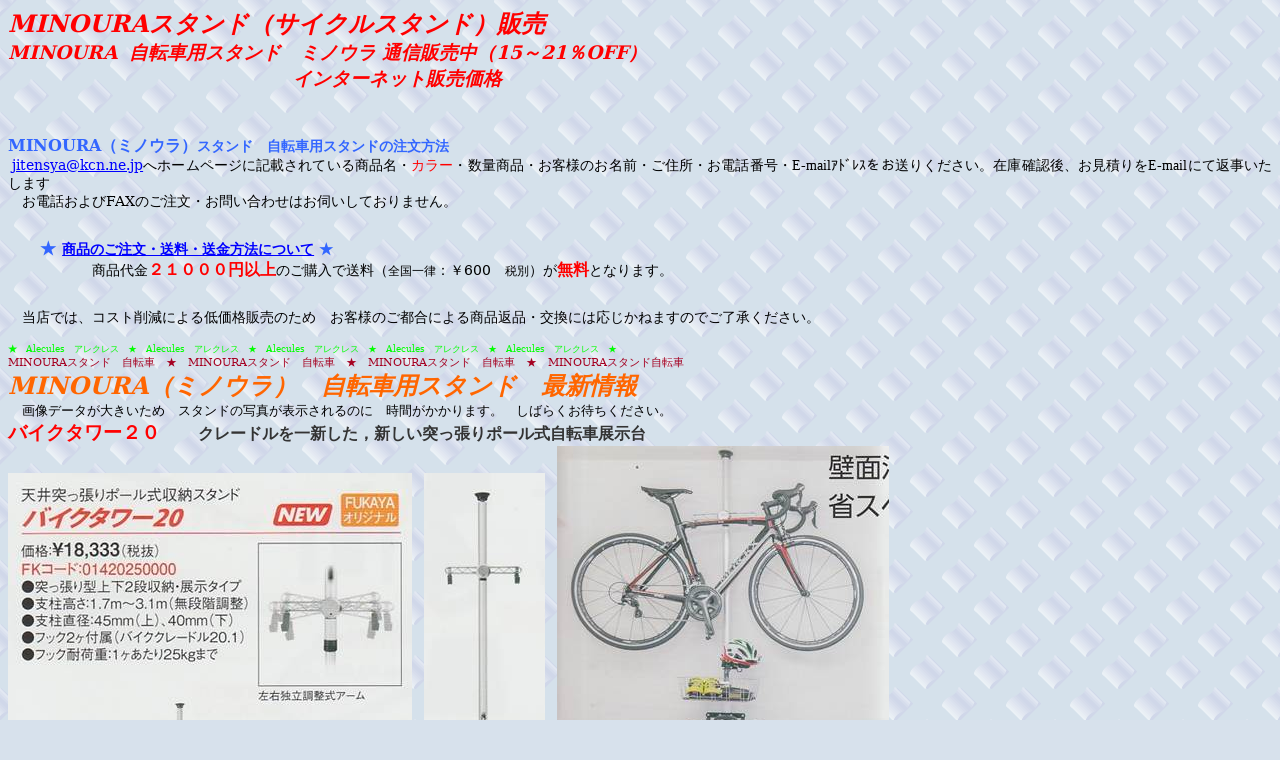

--- FILE ---
content_type: text/html
request_url: http://www1.kcn.ne.jp/~jitensya/minoura-dis.html
body_size: 275886
content:
<html xmlns:v="urn:schemas-microsoft-com:vml"
xmlns:o="urn:schemas-microsoft-com:office:office"
xmlns:w="urn:schemas-microsoft-com:office:word"
xmlns:m="http://schemas.microsoft.com/office/2004/12/omml"
xmlns="http://www.w3.org/TR/REC-html40">

<head>
<meta http-equiv=Content-Type content="text/html; charset=shift_jis">
<meta name=ProgId content=Word.Document>
<meta name=Generator content="Microsoft Word 14">
<meta name=Originator content="Microsoft Word 14">
<link rel=File-List href="minoura-dis.files/filelist.xml">
<link rel=Edit-Time-Data href="minoura-dis.files/editdata.mso">
<!--[if !mso]>
<style>
v\:* {behavior:url(#default#VML);}
o\:* {behavior:url(#default#VML);}
w\:* {behavior:url(#default#VML);}
.shape {behavior:url(#default#VML);}
</style>
<![endif]-->
<title>MINOURA ミノウラ　ディスプレイスタンド格安販売</title>
<!--[if gte mso 9]><xml>
 <o:DocumentProperties>
  <o:Author>森脇　一彰</o:Author>
  <o:Template>Normal</o:Template>
  <o:LastAuthor>FJ-USER</o:LastAuthor>
  <o:Revision>227</o:Revision>
  <o:TotalTime>11708</o:TotalTime>
  <o:Created>2007-02-12T16:32:00Z</o:Created>
  <o:LastSaved>2018-04-07T22:02:00Z</o:LastSaved>
  <o:Pages>11</o:Pages>
  <o:Words>1015</o:Words>
  <o:Characters>5789</o:Characters>
  <o:Lines>48</o:Lines>
  <o:Paragraphs>13</o:Paragraphs>
  <o:CharactersWithSpaces>6791</o:CharactersWithSpaces>
  <o:Version>14.00</o:Version>
 </o:DocumentProperties>
</xml><![endif]-->
<link rel=dataStoreItem href="minoura-dis.files/item0094.xml"
target="minoura-dis.files/props095.xml">
<link rel=themeData href="minoura-dis.files/themedata.thmx">
<link rel=colorSchemeMapping href="minoura-dis.files/colorschememapping.xml">
<!--[if gte mso 9]><xml>
 <w:WordDocument>
  <w:Zoom>FullPage</w:Zoom>
  <w:SpellingState>Clean</w:SpellingState>
  <w:TrackMoves>false</w:TrackMoves>
  <w:TrackFormatting/>
  <w:PunctuationKerning/>
  <w:DrawingGridHorizontalSpacing>1.05 pt</w:DrawingGridHorizontalSpacing>
  <w:ValidateAgainstSchemas/>
  <w:SaveIfXMLInvalid>false</w:SaveIfXMLInvalid>
  <w:IgnoreMixedContent>false</w:IgnoreMixedContent>
  <w:AlwaysShowPlaceholderText>false</w:AlwaysShowPlaceholderText>
  <w:DoNotPromoteQF/>
  <w:LidThemeOther>EN-US</w:LidThemeOther>
  <w:LidThemeAsian>JA</w:LidThemeAsian>
  <w:LidThemeComplexScript>X-NONE</w:LidThemeComplexScript>
  <w:Compatibility>
   <w:SpaceForUL/>
   <w:BalanceSingleByteDoubleByteWidth/>
   <w:DoNotLeaveBackslashAlone/>
   <w:ULTrailSpace/>
   <w:DoNotExpandShiftReturn/>
   <w:AdjustLineHeightInTable/>
   <w:BreakWrappedTables/>
   <w:SplitPgBreakAndParaMark/>
   <w:UseFELayout/>
  </w:Compatibility>
  <w:BrowserLevel>MicrosoftInternetExplorer4</w:BrowserLevel>
  <m:mathPr>
   <m:mathFont m:val="Cambria Math"/>
   <m:brkBin m:val="before"/>
   <m:brkBinSub m:val="&#45;-"/>
   <m:smallFrac m:val="off"/>
   <m:dispDef/>
   <m:lMargin m:val="0"/>
   <m:rMargin m:val="0"/>
   <m:defJc m:val="centerGroup"/>
   <m:wrapIndent m:val="1440"/>
   <m:intLim m:val="subSup"/>
   <m:naryLim m:val="undOvr"/>
  </m:mathPr></w:WordDocument>
</xml><![endif]--><!--[if gte mso 9]><xml>
 <w:LatentStyles DefLockedState="false" DefUnhideWhenUsed="true"
  DefSemiHidden="true" DefQFormat="false" DefPriority="99"
  LatentStyleCount="267">
  <w:LsdException Locked="false" Priority="0" SemiHidden="false"
   UnhideWhenUsed="false" QFormat="true" Name="Normal"/>
  <w:LsdException Locked="false" Priority="9" SemiHidden="false"
   UnhideWhenUsed="false" QFormat="true" Name="heading 1"/>
  <w:LsdException Locked="false" Priority="9" SemiHidden="false"
   UnhideWhenUsed="false" QFormat="true" Name="heading 2"/>
  <w:LsdException Locked="false" Priority="9" SemiHidden="false"
   UnhideWhenUsed="false" QFormat="true" Name="heading 3"/>
  <w:LsdException Locked="false" Priority="9" SemiHidden="false"
   UnhideWhenUsed="false" QFormat="true" Name="heading 4"/>
  <w:LsdException Locked="false" Priority="9" QFormat="true" Name="heading 5"/>
  <w:LsdException Locked="false" Priority="9" QFormat="true" Name="heading 6"/>
  <w:LsdException Locked="false" Priority="9" QFormat="true" Name="heading 7"/>
  <w:LsdException Locked="false" Priority="9" QFormat="true" Name="heading 8"/>
  <w:LsdException Locked="false" Priority="9" QFormat="true" Name="heading 9"/>
  <w:LsdException Locked="false" Priority="39" Name="toc 1"/>
  <w:LsdException Locked="false" Priority="39" Name="toc 2"/>
  <w:LsdException Locked="false" Priority="39" Name="toc 3"/>
  <w:LsdException Locked="false" Priority="39" Name="toc 4"/>
  <w:LsdException Locked="false" Priority="39" Name="toc 5"/>
  <w:LsdException Locked="false" Priority="39" Name="toc 6"/>
  <w:LsdException Locked="false" Priority="39" Name="toc 7"/>
  <w:LsdException Locked="false" Priority="39" Name="toc 8"/>
  <w:LsdException Locked="false" Priority="39" Name="toc 9"/>
  <w:LsdException Locked="false" Priority="35" QFormat="true" Name="caption"/>
  <w:LsdException Locked="false" Priority="10" SemiHidden="false"
   UnhideWhenUsed="false" QFormat="true" Name="Title"/>
  <w:LsdException Locked="false" Priority="1" Name="Default Paragraph Font"/>
  <w:LsdException Locked="false" Priority="11" SemiHidden="false"
   UnhideWhenUsed="false" QFormat="true" Name="Subtitle"/>
  <w:LsdException Locked="false" Priority="22" SemiHidden="false"
   UnhideWhenUsed="false" QFormat="true" Name="Strong"/>
  <w:LsdException Locked="false" Priority="20" SemiHidden="false"
   UnhideWhenUsed="false" QFormat="true" Name="Emphasis"/>
  <w:LsdException Locked="false" Priority="59" SemiHidden="false"
   UnhideWhenUsed="false" Name="Table Grid"/>
  <w:LsdException Locked="false" UnhideWhenUsed="false" Name="Placeholder Text"/>
  <w:LsdException Locked="false" Priority="1" SemiHidden="false"
   UnhideWhenUsed="false" QFormat="true" Name="No Spacing"/>
  <w:LsdException Locked="false" Priority="60" SemiHidden="false"
   UnhideWhenUsed="false" Name="Light Shading"/>
  <w:LsdException Locked="false" Priority="61" SemiHidden="false"
   UnhideWhenUsed="false" Name="Light List"/>
  <w:LsdException Locked="false" Priority="62" SemiHidden="false"
   UnhideWhenUsed="false" Name="Light Grid"/>
  <w:LsdException Locked="false" Priority="63" SemiHidden="false"
   UnhideWhenUsed="false" Name="Medium Shading 1"/>
  <w:LsdException Locked="false" Priority="64" SemiHidden="false"
   UnhideWhenUsed="false" Name="Medium Shading 2"/>
  <w:LsdException Locked="false" Priority="65" SemiHidden="false"
   UnhideWhenUsed="false" Name="Medium List 1"/>
  <w:LsdException Locked="false" Priority="66" SemiHidden="false"
   UnhideWhenUsed="false" Name="Medium List 2"/>
  <w:LsdException Locked="false" Priority="67" SemiHidden="false"
   UnhideWhenUsed="false" Name="Medium Grid 1"/>
  <w:LsdException Locked="false" Priority="68" SemiHidden="false"
   UnhideWhenUsed="false" Name="Medium Grid 2"/>
  <w:LsdException Locked="false" Priority="69" SemiHidden="false"
   UnhideWhenUsed="false" Name="Medium Grid 3"/>
  <w:LsdException Locked="false" Priority="70" SemiHidden="false"
   UnhideWhenUsed="false" Name="Dark List"/>
  <w:LsdException Locked="false" Priority="71" SemiHidden="false"
   UnhideWhenUsed="false" Name="Colorful Shading"/>
  <w:LsdException Locked="false" Priority="72" SemiHidden="false"
   UnhideWhenUsed="false" Name="Colorful List"/>
  <w:LsdException Locked="false" Priority="73" SemiHidden="false"
   UnhideWhenUsed="false" Name="Colorful Grid"/>
  <w:LsdException Locked="false" Priority="60" SemiHidden="false"
   UnhideWhenUsed="false" Name="Light Shading Accent 1"/>
  <w:LsdException Locked="false" Priority="61" SemiHidden="false"
   UnhideWhenUsed="false" Name="Light List Accent 1"/>
  <w:LsdException Locked="false" Priority="62" SemiHidden="false"
   UnhideWhenUsed="false" Name="Light Grid Accent 1"/>
  <w:LsdException Locked="false" Priority="63" SemiHidden="false"
   UnhideWhenUsed="false" Name="Medium Shading 1 Accent 1"/>
  <w:LsdException Locked="false" Priority="64" SemiHidden="false"
   UnhideWhenUsed="false" Name="Medium Shading 2 Accent 1"/>
  <w:LsdException Locked="false" Priority="65" SemiHidden="false"
   UnhideWhenUsed="false" Name="Medium List 1 Accent 1"/>
  <w:LsdException Locked="false" UnhideWhenUsed="false" Name="Revision"/>
  <w:LsdException Locked="false" Priority="34" SemiHidden="false"
   UnhideWhenUsed="false" QFormat="true" Name="List Paragraph"/>
  <w:LsdException Locked="false" Priority="29" SemiHidden="false"
   UnhideWhenUsed="false" QFormat="true" Name="Quote"/>
  <w:LsdException Locked="false" Priority="30" SemiHidden="false"
   UnhideWhenUsed="false" QFormat="true" Name="Intense Quote"/>
  <w:LsdException Locked="false" Priority="66" SemiHidden="false"
   UnhideWhenUsed="false" Name="Medium List 2 Accent 1"/>
  <w:LsdException Locked="false" Priority="67" SemiHidden="false"
   UnhideWhenUsed="false" Name="Medium Grid 1 Accent 1"/>
  <w:LsdException Locked="false" Priority="68" SemiHidden="false"
   UnhideWhenUsed="false" Name="Medium Grid 2 Accent 1"/>
  <w:LsdException Locked="false" Priority="69" SemiHidden="false"
   UnhideWhenUsed="false" Name="Medium Grid 3 Accent 1"/>
  <w:LsdException Locked="false" Priority="70" SemiHidden="false"
   UnhideWhenUsed="false" Name="Dark List Accent 1"/>
  <w:LsdException Locked="false" Priority="71" SemiHidden="false"
   UnhideWhenUsed="false" Name="Colorful Shading Accent 1"/>
  <w:LsdException Locked="false" Priority="72" SemiHidden="false"
   UnhideWhenUsed="false" Name="Colorful List Accent 1"/>
  <w:LsdException Locked="false" Priority="73" SemiHidden="false"
   UnhideWhenUsed="false" Name="Colorful Grid Accent 1"/>
  <w:LsdException Locked="false" Priority="60" SemiHidden="false"
   UnhideWhenUsed="false" Name="Light Shading Accent 2"/>
  <w:LsdException Locked="false" Priority="61" SemiHidden="false"
   UnhideWhenUsed="false" Name="Light List Accent 2"/>
  <w:LsdException Locked="false" Priority="62" SemiHidden="false"
   UnhideWhenUsed="false" Name="Light Grid Accent 2"/>
  <w:LsdException Locked="false" Priority="63" SemiHidden="false"
   UnhideWhenUsed="false" Name="Medium Shading 1 Accent 2"/>
  <w:LsdException Locked="false" Priority="64" SemiHidden="false"
   UnhideWhenUsed="false" Name="Medium Shading 2 Accent 2"/>
  <w:LsdException Locked="false" Priority="65" SemiHidden="false"
   UnhideWhenUsed="false" Name="Medium List 1 Accent 2"/>
  <w:LsdException Locked="false" Priority="66" SemiHidden="false"
   UnhideWhenUsed="false" Name="Medium List 2 Accent 2"/>
  <w:LsdException Locked="false" Priority="67" SemiHidden="false"
   UnhideWhenUsed="false" Name="Medium Grid 1 Accent 2"/>
  <w:LsdException Locked="false" Priority="68" SemiHidden="false"
   UnhideWhenUsed="false" Name="Medium Grid 2 Accent 2"/>
  <w:LsdException Locked="false" Priority="69" SemiHidden="false"
   UnhideWhenUsed="false" Name="Medium Grid 3 Accent 2"/>
  <w:LsdException Locked="false" Priority="70" SemiHidden="false"
   UnhideWhenUsed="false" Name="Dark List Accent 2"/>
  <w:LsdException Locked="false" Priority="71" SemiHidden="false"
   UnhideWhenUsed="false" Name="Colorful Shading Accent 2"/>
  <w:LsdException Locked="false" Priority="72" SemiHidden="false"
   UnhideWhenUsed="false" Name="Colorful List Accent 2"/>
  <w:LsdException Locked="false" Priority="73" SemiHidden="false"
   UnhideWhenUsed="false" Name="Colorful Grid Accent 2"/>
  <w:LsdException Locked="false" Priority="60" SemiHidden="false"
   UnhideWhenUsed="false" Name="Light Shading Accent 3"/>
  <w:LsdException Locked="false" Priority="61" SemiHidden="false"
   UnhideWhenUsed="false" Name="Light List Accent 3"/>
  <w:LsdException Locked="false" Priority="62" SemiHidden="false"
   UnhideWhenUsed="false" Name="Light Grid Accent 3"/>
  <w:LsdException Locked="false" Priority="63" SemiHidden="false"
   UnhideWhenUsed="false" Name="Medium Shading 1 Accent 3"/>
  <w:LsdException Locked="false" Priority="64" SemiHidden="false"
   UnhideWhenUsed="false" Name="Medium Shading 2 Accent 3"/>
  <w:LsdException Locked="false" Priority="65" SemiHidden="false"
   UnhideWhenUsed="false" Name="Medium List 1 Accent 3"/>
  <w:LsdException Locked="false" Priority="66" SemiHidden="false"
   UnhideWhenUsed="false" Name="Medium List 2 Accent 3"/>
  <w:LsdException Locked="false" Priority="67" SemiHidden="false"
   UnhideWhenUsed="false" Name="Medium Grid 1 Accent 3"/>
  <w:LsdException Locked="false" Priority="68" SemiHidden="false"
   UnhideWhenUsed="false" Name="Medium Grid 2 Accent 3"/>
  <w:LsdException Locked="false" Priority="69" SemiHidden="false"
   UnhideWhenUsed="false" Name="Medium Grid 3 Accent 3"/>
  <w:LsdException Locked="false" Priority="70" SemiHidden="false"
   UnhideWhenUsed="false" Name="Dark List Accent 3"/>
  <w:LsdException Locked="false" Priority="71" SemiHidden="false"
   UnhideWhenUsed="false" Name="Colorful Shading Accent 3"/>
  <w:LsdException Locked="false" Priority="72" SemiHidden="false"
   UnhideWhenUsed="false" Name="Colorful List Accent 3"/>
  <w:LsdException Locked="false" Priority="73" SemiHidden="false"
   UnhideWhenUsed="false" Name="Colorful Grid Accent 3"/>
  <w:LsdException Locked="false" Priority="60" SemiHidden="false"
   UnhideWhenUsed="false" Name="Light Shading Accent 4"/>
  <w:LsdException Locked="false" Priority="61" SemiHidden="false"
   UnhideWhenUsed="false" Name="Light List Accent 4"/>
  <w:LsdException Locked="false" Priority="62" SemiHidden="false"
   UnhideWhenUsed="false" Name="Light Grid Accent 4"/>
  <w:LsdException Locked="false" Priority="63" SemiHidden="false"
   UnhideWhenUsed="false" Name="Medium Shading 1 Accent 4"/>
  <w:LsdException Locked="false" Priority="64" SemiHidden="false"
   UnhideWhenUsed="false" Name="Medium Shading 2 Accent 4"/>
  <w:LsdException Locked="false" Priority="65" SemiHidden="false"
   UnhideWhenUsed="false" Name="Medium List 1 Accent 4"/>
  <w:LsdException Locked="false" Priority="66" SemiHidden="false"
   UnhideWhenUsed="false" Name="Medium List 2 Accent 4"/>
  <w:LsdException Locked="false" Priority="67" SemiHidden="false"
   UnhideWhenUsed="false" Name="Medium Grid 1 Accent 4"/>
  <w:LsdException Locked="false" Priority="68" SemiHidden="false"
   UnhideWhenUsed="false" Name="Medium Grid 2 Accent 4"/>
  <w:LsdException Locked="false" Priority="69" SemiHidden="false"
   UnhideWhenUsed="false" Name="Medium Grid 3 Accent 4"/>
  <w:LsdException Locked="false" Priority="70" SemiHidden="false"
   UnhideWhenUsed="false" Name="Dark List Accent 4"/>
  <w:LsdException Locked="false" Priority="71" SemiHidden="false"
   UnhideWhenUsed="false" Name="Colorful Shading Accent 4"/>
  <w:LsdException Locked="false" Priority="72" SemiHidden="false"
   UnhideWhenUsed="false" Name="Colorful List Accent 4"/>
  <w:LsdException Locked="false" Priority="73" SemiHidden="false"
   UnhideWhenUsed="false" Name="Colorful Grid Accent 4"/>
  <w:LsdException Locked="false" Priority="60" SemiHidden="false"
   UnhideWhenUsed="false" Name="Light Shading Accent 5"/>
  <w:LsdException Locked="false" Priority="61" SemiHidden="false"
   UnhideWhenUsed="false" Name="Light List Accent 5"/>
  <w:LsdException Locked="false" Priority="62" SemiHidden="false"
   UnhideWhenUsed="false" Name="Light Grid Accent 5"/>
  <w:LsdException Locked="false" Priority="63" SemiHidden="false"
   UnhideWhenUsed="false" Name="Medium Shading 1 Accent 5"/>
  <w:LsdException Locked="false" Priority="64" SemiHidden="false"
   UnhideWhenUsed="false" Name="Medium Shading 2 Accent 5"/>
  <w:LsdException Locked="false" Priority="65" SemiHidden="false"
   UnhideWhenUsed="false" Name="Medium List 1 Accent 5"/>
  <w:LsdException Locked="false" Priority="66" SemiHidden="false"
   UnhideWhenUsed="false" Name="Medium List 2 Accent 5"/>
  <w:LsdException Locked="false" Priority="67" SemiHidden="false"
   UnhideWhenUsed="false" Name="Medium Grid 1 Accent 5"/>
  <w:LsdException Locked="false" Priority="68" SemiHidden="false"
   UnhideWhenUsed="false" Name="Medium Grid 2 Accent 5"/>
  <w:LsdException Locked="false" Priority="69" SemiHidden="false"
   UnhideWhenUsed="false" Name="Medium Grid 3 Accent 5"/>
  <w:LsdException Locked="false" Priority="70" SemiHidden="false"
   UnhideWhenUsed="false" Name="Dark List Accent 5"/>
  <w:LsdException Locked="false" Priority="71" SemiHidden="false"
   UnhideWhenUsed="false" Name="Colorful Shading Accent 5"/>
  <w:LsdException Locked="false" Priority="72" SemiHidden="false"
   UnhideWhenUsed="false" Name="Colorful List Accent 5"/>
  <w:LsdException Locked="false" Priority="73" SemiHidden="false"
   UnhideWhenUsed="false" Name="Colorful Grid Accent 5"/>
  <w:LsdException Locked="false" Priority="60" SemiHidden="false"
   UnhideWhenUsed="false" Name="Light Shading Accent 6"/>
  <w:LsdException Locked="false" Priority="61" SemiHidden="false"
   UnhideWhenUsed="false" Name="Light List Accent 6"/>
  <w:LsdException Locked="false" Priority="62" SemiHidden="false"
   UnhideWhenUsed="false" Name="Light Grid Accent 6"/>
  <w:LsdException Locked="false" Priority="63" SemiHidden="false"
   UnhideWhenUsed="false" Name="Medium Shading 1 Accent 6"/>
  <w:LsdException Locked="false" Priority="64" SemiHidden="false"
   UnhideWhenUsed="false" Name="Medium Shading 2 Accent 6"/>
  <w:LsdException Locked="false" Priority="65" SemiHidden="false"
   UnhideWhenUsed="false" Name="Medium List 1 Accent 6"/>
  <w:LsdException Locked="false" Priority="66" SemiHidden="false"
   UnhideWhenUsed="false" Name="Medium List 2 Accent 6"/>
  <w:LsdException Locked="false" Priority="67" SemiHidden="false"
   UnhideWhenUsed="false" Name="Medium Grid 1 Accent 6"/>
  <w:LsdException Locked="false" Priority="68" SemiHidden="false"
   UnhideWhenUsed="false" Name="Medium Grid 2 Accent 6"/>
  <w:LsdException Locked="false" Priority="69" SemiHidden="false"
   UnhideWhenUsed="false" Name="Medium Grid 3 Accent 6"/>
  <w:LsdException Locked="false" Priority="70" SemiHidden="false"
   UnhideWhenUsed="false" Name="Dark List Accent 6"/>
  <w:LsdException Locked="false" Priority="71" SemiHidden="false"
   UnhideWhenUsed="false" Name="Colorful Shading Accent 6"/>
  <w:LsdException Locked="false" Priority="72" SemiHidden="false"
   UnhideWhenUsed="false" Name="Colorful List Accent 6"/>
  <w:LsdException Locked="false" Priority="73" SemiHidden="false"
   UnhideWhenUsed="false" Name="Colorful Grid Accent 6"/>
  <w:LsdException Locked="false" Priority="19" SemiHidden="false"
   UnhideWhenUsed="false" QFormat="true" Name="Subtle Emphasis"/>
  <w:LsdException Locked="false" Priority="21" SemiHidden="false"
   UnhideWhenUsed="false" QFormat="true" Name="Intense Emphasis"/>
  <w:LsdException Locked="false" Priority="31" SemiHidden="false"
   UnhideWhenUsed="false" QFormat="true" Name="Subtle Reference"/>
  <w:LsdException Locked="false" Priority="32" SemiHidden="false"
   UnhideWhenUsed="false" QFormat="true" Name="Intense Reference"/>
  <w:LsdException Locked="false" Priority="33" SemiHidden="false"
   UnhideWhenUsed="false" QFormat="true" Name="Book Title"/>
  <w:LsdException Locked="false" Priority="37" Name="Bibliography"/>
  <w:LsdException Locked="false" Priority="39" QFormat="true" Name="TOC Heading"/>
 </w:LatentStyles>
</xml><![endif]-->
<style>
<!--h3
	{mso-char-indent-size:10.55pt;}
h3
	{mso-char-indent-size:10.55pt;}
h3
	{mso-char-indent-size:10.55pt;}
h3
	{mso-char-indent-size:10.55pt;}
h3
	{mso-char-indent-size:10.55pt;}
h3
	{mso-char-indent-size:10.55pt;}
h3
	{mso-char-indent-size:10.55pt;}
h3
	{mso-char-indent-size:10.55pt;}
h3
	{mso-char-indent-size:10.55pt;}
h3
	{mso-char-indent-size:10.55pt;}
h3
	{mso-char-indent-size:10.55pt;}
h3
	{mso-char-indent-size:10.55pt;}
h3
	{mso-char-indent-size:10.55pt;}
h3
	{mso-char-indent-size:10.55pt;}
h3
	{mso-char-indent-size:10.55pt;}
h3
	{mso-char-indent-size:10.55pt;}
h3
	{mso-char-indent-size:10.55pt;}
h3
	{mso-char-indent-size:10.55pt;}
h3
	{mso-char-indent-size:10.55pt;}
h3
	{mso-char-indent-size:10.55pt;}
h3
	{mso-char-indent-size:10.55pt;}
h3
	{mso-char-indent-size:10.55pt;}
h3
	{mso-char-indent-size:10.55pt;}
h3
	{mso-char-indent-size:10.55pt;}
h3
	{mso-char-indent-size:10.55pt;}
h3
	{mso-char-indent-size:10.55pt;}
h3
	{mso-char-indent-size:10.55pt;}
h3
	{mso-char-indent-size:10.55pt;}
h3
	{mso-char-indent-size:10.55pt;}
h3
	{mso-char-indent-size:10.55pt;}
h3
	{mso-char-indent-size:10.55pt;}
h3
	{mso-char-indent-size:10.55pt;}
h3
	{mso-char-indent-size:10.55pt;}
h3
	{mso-char-indent-size:10.55pt;}
h3
	{mso-char-indent-size:10.55pt;}
h3
	{mso-char-indent-size:10.55pt;}
h3
	{mso-char-indent-size:10.55pt;}
h3
	{mso-char-indent-size:10.55pt;}
h3
	{mso-char-indent-size:10.55pt;}
h3
	{mso-char-indent-size:10.55pt;}
h3
	{mso-char-indent-size:10.55pt;}
h3
	{mso-char-indent-size:10.55pt;}
h3
	{mso-char-indent-size:10.55pt;}
h3
	{mso-char-indent-size:10.55pt;}
h3
	{mso-char-indent-size:10.55pt;}
h3
	{mso-char-indent-size:10.55pt;}
h3
	{mso-char-indent-size:10.55pt;}
h3
	{mso-char-indent-size:10.55pt;}

 /* Font Definitions */
 @font-face
	{font-family:"ＭＳ 明朝";
	panose-1:2 2 6 9 4 2 5 8 3 4;
	mso-font-alt:"MS Mincho";
	mso-font-charset:128;
	mso-generic-font-family:roman;
	mso-font-pitch:fixed;
	mso-font-signature:-536870145 1791491579 18 0 131231 0;}
@font-face
	{font-family:"ＭＳ ゴシック";
	panose-1:2 11 6 9 7 2 5 8 2 4;
	mso-font-alt:"MS Gothic";
	mso-font-charset:128;
	mso-generic-font-family:modern;
	mso-font-pitch:fixed;
	mso-font-signature:-536870145 1791491579 18 0 131231 0;}
@font-face
	{font-family:Century;
	panose-1:2 4 6 4 5 5 5 2 3 4;
	mso-font-charset:0;
	mso-generic-font-family:roman;
	mso-font-pitch:variable;
	mso-font-signature:647 0 0 0 159 0;}
@font-face
	{font-family:Century;
	panose-1:2 4 6 4 5 5 5 2 3 4;
	mso-font-charset:0;
	mso-generic-font-family:roman;
	mso-font-pitch:variable;
	mso-font-signature:647 0 0 0 159 0;}
@font-face
	{font-family:"MS UI Gothic";
	panose-1:2 11 6 0 7 2 5 8 2 4;
	mso-font-charset:128;
	mso-generic-font-family:modern;
	mso-font-pitch:variable;
	mso-font-signature:-536870145 1791491579 18 0 131231 0;}
@font-face
	{font-family:"ＭＳ Ｐゴシック";
	panose-1:2 11 6 0 7 2 5 8 2 4;
	mso-font-charset:128;
	mso-generic-font-family:modern;
	mso-font-pitch:variable;
	mso-font-signature:-536870145 1791491579 18 0 131231 0;}
@font-face
	{font-family:HGP創英角ｺﾞｼｯｸUB;
	panose-1:2 11 9 0 0 0 0 0 0 0;
	mso-font-charset:128;
	mso-generic-font-family:modern;
	mso-font-pitch:variable;
	mso-font-signature:-536870145 1791491579 18 0 131231 0;}
@font-face
	{font-family:"Arial Black";
	panose-1:2 11 10 4 2 1 2 2 2 4;
	mso-font-charset:0;
	mso-generic-font-family:swiss;
	mso-font-pitch:variable;
	mso-font-signature:647 0 0 0 159 0;}
@font-face
	{font-family:HGPｺﾞｼｯｸE;
	panose-1:2 11 9 0 0 0 0 0 0 0;
	mso-font-charset:128;
	mso-generic-font-family:modern;
	mso-font-pitch:variable;
	mso-font-signature:-536870145 1791491579 18 0 131231 0;}
@font-face
	{font-family:"\@ＭＳ 明朝";
	panose-1:2 2 6 9 4 2 5 8 3 4;
	mso-font-charset:128;
	mso-generic-font-family:roman;
	mso-font-pitch:fixed;
	mso-font-signature:-536870145 1791491579 18 0 131231 0;}
@font-face
	{font-family:"\@ＭＳ ゴシック";
	panose-1:2 11 6 9 7 2 5 8 2 4;
	mso-font-charset:128;
	mso-generic-font-family:modern;
	mso-font-pitch:fixed;
	mso-font-signature:-536870145 1791491579 18 0 131231 0;}
@font-face
	{font-family:"\@HGPｺﾞｼｯｸE";
	panose-1:2 11 9 0 0 0 0 0 0 0;
	mso-font-charset:128;
	mso-generic-font-family:modern;
	mso-font-pitch:variable;
	mso-font-signature:-536870145 1791491579 18 0 131231 0;}
@font-face
	{font-family:"\@HGP創英角ｺﾞｼｯｸUB";
	panose-1:2 11 9 0 0 0 0 0 0 0;
	mso-font-charset:128;
	mso-generic-font-family:modern;
	mso-font-pitch:variable;
	mso-font-signature:-536870145 1791491579 18 0 131231 0;}
@font-face
	{font-family:"\@ＭＳ Ｐゴシック";
	panose-1:2 11 6 0 7 2 5 8 2 4;
	mso-font-charset:128;
	mso-generic-font-family:modern;
	mso-font-pitch:variable;
	mso-font-signature:-536870145 1791491579 18 0 131231 0;}
@font-face
	{font-family:"\@MS UI Gothic";
	panose-1:2 11 6 0 7 2 5 8 2 4;
	mso-font-charset:128;
	mso-generic-font-family:modern;
	mso-font-pitch:variable;
	mso-font-signature:-536870145 1791491579 18 0 131231 0;}
@font-face
	{font-family:メイリオ;
	panose-1:2 11 6 4 3 5 4 4 2 4;
	mso-font-charset:128;
	mso-generic-font-family:modern;
	mso-font-pitch:variable;
	mso-font-signature:-520027393 -355991553 65554 0 131231 0;}
@font-face
	{font-family:"\@メイリオ";
	panose-1:2 11 6 4 3 5 4 4 2 4;
	mso-font-charset:128;
	mso-generic-font-family:modern;
	mso-font-pitch:variable;
	mso-font-signature:-520027393 -355991553 65554 0 131231 0;}
@font-face
	{font-family:HGP創英角ﾎﾟｯﾌﾟ体;
	panose-1:4 11 10 0 0 0 0 0 0 0;
	mso-font-charset:128;
	mso-generic-font-family:modern;
	mso-font-pitch:variable;
	mso-font-signature:-536870145 1791491579 18 0 131231 0;}
@font-face
	{font-family:"\@HGP創英角ﾎﾟｯﾌﾟ体";
	panose-1:4 11 10 0 0 0 0 0 0 0;
	mso-font-charset:128;
	mso-generic-font-family:modern;
	mso-font-pitch:variable;
	mso-font-signature:-536870145 1791491579 18 0 131231 0;}
@font-face
	{font-family:HG丸ｺﾞｼｯｸM-PRO;
	panose-1:2 15 6 0 0 0 0 0 0 0;
	mso-font-charset:128;
	mso-generic-font-family:modern;
	mso-font-pitch:variable;
	mso-font-signature:-536870145 1791491579 18 0 131231 0;}
@font-face
	{font-family:"\@HG丸ｺﾞｼｯｸM-PRO";
	panose-1:2 15 6 0 0 0 0 0 0 0;
	mso-font-charset:128;
	mso-generic-font-family:modern;
	mso-font-pitch:variable;
	mso-font-signature:-536870145 1791491579 18 0 131231 0;}
 /* Style Definitions */
 p.MsoNormal, li.MsoNormal, div.MsoNormal
	{mso-style-unhide:no;
	mso-style-qformat:yes;
	mso-style-parent:"";
	margin:0mm;
	margin-bottom:.0001pt;
	text-align:justify;
	text-justify:inter-ideograph;
	mso-pagination:none;
	font-size:10.5pt;
	mso-bidi-font-size:12.0pt;
	font-family:"Century","serif";
	mso-fareast-font-family:"ＭＳ 明朝";
	mso-bidi-font-family:"Times New Roman";
	mso-font-kerning:1.0pt;}
h1
	{mso-style-priority:9;
	mso-style-unhide:no;
	mso-style-qformat:yes;
	mso-style-link:"見出し 1 \(文字\)";
	mso-style-next:標準;
	margin:0mm;
	margin-bottom:.0001pt;
	text-align:justify;
	text-justify:inter-ideograph;
	mso-pagination:none;
	page-break-after:avoid;
	mso-outline-level:1;
	font-size:18.0pt;
	mso-bidi-font-size:12.0pt;
	font-family:"Century","serif";
	mso-fareast-font-family:"ＭＳ ゴシック";
	mso-bidi-font-family:"ＭＳ Ｐゴシック";
	color:red;
	mso-font-kerning:1.0pt;
	font-weight:bold;
	font-style:italic;
	mso-bidi-font-style:normal;}
h2
	{mso-style-priority:9;
	mso-style-unhide:no;
	mso-style-qformat:yes;
	mso-style-link:"見出し 2 \(文字\)";
	mso-style-next:標準;
	margin:0mm;
	margin-bottom:.0001pt;
	text-align:justify;
	text-justify:inter-ideograph;
	mso-pagination:none;
	page-break-after:avoid;
	mso-outline-level:2;
	font-size:10.5pt;
	mso-bidi-font-size:12.0pt;
	font-family:"ＭＳ 明朝","serif";
	mso-bidi-font-family:"ＭＳ Ｐゴシック";
	mso-font-kerning:1.0pt;
	font-weight:bold;
	mso-bidi-font-weight:normal;}
h3
	{mso-style-priority:9;
	mso-style-unhide:no;
	mso-style-qformat:yes;
	mso-style-link:"見出し 3 \(文字\)";
	mso-style-next:標準;
	margin:0mm;
	margin-bottom:.0001pt;
	text-align:justify;
	text-justify:inter-ideograph;
	text-indent:10.55pt;
	mso-char-indent-count:1.0;
	mso-pagination:none;
	page-break-after:avoid;
	mso-outline-level:3;
	font-size:10.5pt;
	mso-bidi-font-size:12.0pt;
	font-family:"Century","serif";
	mso-fareast-font-family:"ＭＳ Ｐゴシック";
	mso-bidi-font-family:"ＭＳ Ｐゴシック";
	color:red;
	mso-font-kerning:1.0pt;
	font-weight:bold;}
h4
	{mso-style-priority:9;
	mso-style-unhide:no;
	mso-style-qformat:yes;
	mso-style-link:"見出し 4 \(文字\)";
	mso-style-next:標準;
	margin:0mm;
	margin-bottom:.0001pt;
	text-align:justify;
	text-justify:inter-ideograph;
	mso-pagination:none;
	page-break-after:avoid;
	mso-outline-level:4;
	font-size:10.5pt;
	mso-bidi-font-size:12.0pt;
	font-family:"Century","serif";
	mso-fareast-font-family:"ＭＳ Ｐゴシック";
	mso-bidi-font-family:"ＭＳ Ｐゴシック";
	color:red;
	mso-font-kerning:1.0pt;
	font-weight:bold;}
p.MsoHeader, li.MsoHeader, div.MsoHeader
	{mso-style-noshow:yes;
	mso-style-priority:99;
	mso-style-link:"ヘッダー \(文字\)";
	margin:0mm;
	margin-bottom:.0001pt;
	text-align:justify;
	text-justify:inter-ideograph;
	mso-pagination:none;
	tab-stops:center 212.6pt right 425.2pt;
	layout-grid-mode:char;
	font-size:10.5pt;
	mso-bidi-font-size:12.0pt;
	font-family:"Century","serif";
	mso-fareast-font-family:"ＭＳ 明朝";
	mso-bidi-font-family:"Times New Roman";
	mso-font-kerning:1.0pt;}
p.MsoFooter, li.MsoFooter, div.MsoFooter
	{mso-style-noshow:yes;
	mso-style-priority:99;
	mso-style-link:"フッター \(文字\)";
	margin:0mm;
	margin-bottom:.0001pt;
	text-align:justify;
	text-justify:inter-ideograph;
	mso-pagination:none;
	tab-stops:center 212.6pt right 425.2pt;
	layout-grid-mode:char;
	font-size:10.5pt;
	mso-bidi-font-size:12.0pt;
	font-family:"Century","serif";
	mso-fareast-font-family:"ＭＳ 明朝";
	mso-bidi-font-family:"Times New Roman";
	mso-font-kerning:1.0pt;}
a:link, span.MsoHyperlink
	{mso-style-noshow:yes;
	mso-style-priority:99;
	color:blue;
	text-decoration:underline;
	text-underline:single;}
a:visited, span.MsoHyperlinkFollowed
	{mso-style-noshow:yes;
	mso-style-priority:99;
	color:purple;
	text-decoration:underline;
	text-underline:single;}
p.MsoDocumentMap, li.MsoDocumentMap, div.MsoDocumentMap
	{mso-style-noshow:yes;
	mso-style-priority:99;
	mso-style-link:"見出しマップ \(文字\)";
	margin:0mm;
	margin-bottom:.0001pt;
	text-align:justify;
	text-justify:inter-ideograph;
	mso-pagination:none;
	background:navy;
	font-size:10.5pt;
	mso-bidi-font-size:12.0pt;
	font-family:"Arial","sans-serif";
	mso-fareast-font-family:"ＭＳ ゴシック";
	mso-bidi-font-family:"Times New Roman";
	mso-font-kerning:1.0pt;}
p
	{mso-style-noshow:yes;
	mso-style-priority:99;
	mso-margin-top-alt:auto;
	margin-right:0mm;
	mso-margin-bottom-alt:auto;
	margin-left:0mm;
	mso-pagination:widow-orphan;
	font-size:12.0pt;
	font-family:"ＭＳ Ｐゴシック";
	mso-bidi-font-family:"ＭＳ Ｐゴシック";}
p.MsoAcetate, li.MsoAcetate, div.MsoAcetate
	{mso-style-noshow:yes;
	mso-style-priority:99;
	mso-style-link:"吹き出し \(文字\)";
	margin:0mm;
	margin-bottom:.0001pt;
	text-align:justify;
	text-justify:inter-ideograph;
	mso-pagination:none;
	font-size:9.0pt;
	font-family:"Arial","sans-serif";
	mso-ascii-font-family:Arial;
	mso-ascii-theme-font:major-latin;
	mso-fareast-font-family:"ＭＳ ゴシック";
	mso-fareast-theme-font:major-fareast;
	mso-hansi-font-family:Arial;
	mso-hansi-theme-font:major-latin;
	mso-bidi-font-family:"Times New Roman";
	mso-bidi-theme-font:major-bidi;
	mso-font-kerning:1.0pt;}
p.MsoListParagraph, li.MsoListParagraph, div.MsoListParagraph
	{mso-style-noshow:yes;
	mso-style-priority:34;
	mso-style-unhide:no;
	mso-style-qformat:yes;
	margin-top:0mm;
	margin-right:0mm;
	margin-bottom:0mm;
	margin-left:42.0pt;
	margin-bottom:.0001pt;
	mso-para-margin-top:0mm;
	mso-para-margin-right:0mm;
	mso-para-margin-bottom:0mm;
	mso-para-margin-left:4.0gd;
	mso-para-margin-bottom:.0001pt;
	text-align:justify;
	text-justify:inter-ideograph;
	mso-pagination:none;
	font-size:10.5pt;
	mso-bidi-font-size:12.0pt;
	font-family:"Century","serif";
	mso-fareast-font-family:"ＭＳ 明朝";
	mso-bidi-font-family:"Times New Roman";
	mso-font-kerning:1.0pt;}
span.1
	{mso-style-name:"見出し 1 \(文字\)";
	mso-style-priority:9;
	mso-style-unhide:no;
	mso-style-locked:yes;
	mso-style-link:"見出し 1";
	mso-ansi-font-size:12.0pt;
	mso-bidi-font-size:12.0pt;
	font-family:"Arial","sans-serif";
	mso-ascii-font-family:Arial;
	mso-ascii-theme-font:major-latin;
	mso-fareast-font-family:"ＭＳ ゴシック";
	mso-fareast-theme-font:major-fareast;
	mso-hansi-font-family:Arial;
	mso-hansi-theme-font:major-latin;
	mso-bidi-font-family:"Times New Roman";
	mso-bidi-theme-font:major-bidi;
	mso-font-kerning:1.0pt;}
span.2
	{mso-style-name:"見出し 2 \(文字\)";
	mso-style-noshow:yes;
	mso-style-priority:9;
	mso-style-unhide:no;
	mso-style-locked:yes;
	mso-style-link:"見出し 2";
	mso-ansi-font-size:10.5pt;
	mso-bidi-font-size:12.0pt;
	font-family:"Arial","sans-serif";
	mso-ascii-font-family:Arial;
	mso-ascii-theme-font:major-latin;
	mso-fareast-font-family:"ＭＳ ゴシック";
	mso-fareast-theme-font:major-fareast;
	mso-hansi-font-family:Arial;
	mso-hansi-theme-font:major-latin;
	mso-bidi-font-family:"Times New Roman";
	mso-bidi-theme-font:major-bidi;
	mso-font-kerning:1.0pt;}
span.3
	{mso-style-name:"見出し 3 \(文字\)";
	mso-style-noshow:yes;
	mso-style-priority:9;
	mso-style-unhide:no;
	mso-style-locked:yes;
	mso-style-link:"見出し 3";
	mso-ansi-font-size:10.5pt;
	mso-bidi-font-size:12.0pt;
	font-family:"Arial","sans-serif";
	mso-ascii-font-family:Arial;
	mso-ascii-theme-font:major-latin;
	mso-fareast-font-family:"ＭＳ ゴシック";
	mso-fareast-theme-font:major-fareast;
	mso-hansi-font-family:Arial;
	mso-hansi-theme-font:major-latin;
	mso-bidi-font-family:"Times New Roman";
	mso-bidi-theme-font:major-bidi;
	mso-font-kerning:1.0pt;}
span.4
	{mso-style-name:"見出し 4 \(文字\)";
	mso-style-noshow:yes;
	mso-style-priority:9;
	mso-style-unhide:no;
	mso-style-locked:yes;
	mso-style-link:"見出し 4";
	mso-ansi-font-size:10.5pt;
	mso-bidi-font-size:12.0pt;
	font-family:"Century","serif";
	mso-ascii-font-family:Century;
	mso-fareast-font-family:"ＭＳ 明朝";
	mso-hansi-font-family:Century;
	mso-font-kerning:1.0pt;
	font-weight:bold;}
span.a
	{mso-style-name:"ヘッダー \(文字\)";
	mso-style-noshow:yes;
	mso-style-priority:99;
	mso-style-unhide:no;
	mso-style-locked:yes;
	mso-style-link:ヘッダー;
	mso-ansi-font-size:10.5pt;
	mso-bidi-font-size:12.0pt;
	font-family:"Century","serif";
	mso-ascii-font-family:Century;
	mso-fareast-font-family:"ＭＳ 明朝";
	mso-hansi-font-family:Century;
	mso-font-kerning:1.0pt;}
span.a0
	{mso-style-name:"フッター \(文字\)";
	mso-style-noshow:yes;
	mso-style-priority:99;
	mso-style-unhide:no;
	mso-style-locked:yes;
	mso-style-link:フッター;
	mso-ansi-font-size:10.5pt;
	mso-bidi-font-size:12.0pt;
	font-family:"Century","serif";
	mso-ascii-font-family:Century;
	mso-fareast-font-family:"ＭＳ 明朝";
	mso-hansi-font-family:Century;
	mso-font-kerning:1.0pt;}
span.a1
	{mso-style-name:"見出しマップ \(文字\)";
	mso-style-noshow:yes;
	mso-style-priority:99;
	mso-style-unhide:no;
	mso-style-locked:yes;
	mso-style-link:見出しマップ;
	mso-ansi-font-size:9.0pt;
	mso-bidi-font-size:9.0pt;
	font-family:"MS UI Gothic";
	mso-ascii-font-family:"MS UI Gothic";
	mso-fareast-font-family:"MS UI Gothic";
	mso-hansi-font-family:Century;
	mso-font-kerning:1.0pt;}
span.a2
	{mso-style-name:"吹き出し \(文字\)";
	mso-style-noshow:yes;
	mso-style-priority:99;
	mso-style-unhide:no;
	mso-style-locked:yes;
	mso-style-link:吹き出し;
	mso-ansi-font-size:9.0pt;
	mso-bidi-font-size:9.0pt;
	font-family:"Arial","sans-serif";
	mso-ascii-font-family:Arial;
	mso-ascii-theme-font:major-latin;
	mso-fareast-font-family:"ＭＳ ゴシック";
	mso-fareast-theme-font:major-fareast;
	mso-hansi-font-family:Arial;
	mso-hansi-theme-font:major-latin;
	mso-bidi-font-family:"Times New Roman";
	mso-bidi-theme-font:major-bidi;
	mso-font-kerning:1.0pt;}
p.style8, li.style8, div.style8
	{mso-style-name:style8;
	mso-style-noshow:yes;
	mso-style-priority:99;
	mso-style-unhide:no;
	mso-margin-top-alt:auto;
	margin-right:0mm;
	mso-margin-bottom-alt:auto;
	margin-left:0mm;
	mso-pagination:widow-orphan;
	font-size:12.0pt;
	font-family:"ＭＳ Ｐゴシック";
	mso-bidi-font-family:"ＭＳ Ｐゴシック";
	color:#333333;}
p.style3, li.style3, div.style3
	{mso-style-name:style3;
	mso-style-noshow:yes;
	mso-style-priority:99;
	mso-style-unhide:no;
	mso-margin-top-alt:auto;
	margin-right:0mm;
	mso-margin-bottom-alt:auto;
	margin-left:0mm;
	mso-pagination:widow-orphan;
	font-size:9.0pt;
	font-family:"ＭＳ Ｐゴシック";
	mso-bidi-font-family:"ＭＳ Ｐゴシック";
	font-weight:bold;}
p.style11, li.style11, div.style11
	{mso-style-name:style11;
	mso-style-noshow:yes;
	mso-style-priority:99;
	mso-style-unhide:no;
	mso-margin-top-alt:auto;
	margin-right:0mm;
	mso-margin-bottom-alt:auto;
	margin-left:0mm;
	mso-pagination:widow-orphan;
	font-size:10.5pt;
	font-family:"ＭＳ Ｐゴシック";
	mso-bidi-font-family:"ＭＳ Ｐゴシック";}
span.style151
	{mso-style-name:style151;
	mso-style-unhide:no;
	mso-ansi-font-size:8.5pt;
	mso-bidi-font-size:8.5pt;}
span.style81
	{mso-style-name:style81;
	mso-style-unhide:no;
	color:#333333;}
span.style21
	{mso-style-name:style21;
	mso-style-unhide:no;
	color:#333333;}
span.style51
	{mso-style-name:style51;
	mso-style-unhide:no;
	mso-ansi-font-size:9.0pt;
	mso-bidi-font-size:9.0pt;}
span.style171
	{mso-style-name:style171;
	mso-style-unhide:no;
	color:black;
	font-weight:bold;}
span.style161
	{mso-style-name:style161;
	mso-style-unhide:no;
	mso-ansi-font-size:9.0pt;
	mso-bidi-font-size:9.0pt;}
span.style101
	{mso-style-name:style101;
	mso-style-unhide:no;
	mso-ansi-font-size:9.0pt;
	mso-bidi-font-size:9.0pt;
	color:#666666;}
span.style111
	{mso-style-name:style111;
	mso-style-unhide:no;
	mso-ansi-font-size:9.0pt;
	mso-bidi-font-size:9.0pt;
	color:black;
	font-weight:bold;}
span.style211
	{mso-style-name:style211;
	mso-style-unhide:no;
	mso-ansi-font-size:7.5pt;
	mso-bidi-font-size:7.5pt;}
span.style131
	{mso-style-name:style131;
	mso-style-unhide:no;
	mso-ansi-font-size:9.0pt;
	mso-bidi-font-size:9.0pt;}
span.style91
	{mso-style-name:style91;
	mso-style-unhide:no;
	mso-ansi-font-size:9.0pt;
	mso-bidi-font-size:9.0pt;
	color:black;
	font-weight:bold;}
span.style61
	{mso-style-name:style61;
	mso-style-unhide:no;
	mso-ansi-font-size:9.0pt;
	mso-bidi-font-size:9.0pt;
	color:#666666;}
span.SpellE
	{mso-style-name:"";
	mso-spl-e:yes;}
.MsoChpDefault
	{mso-style-type:export-only;
	mso-default-props:yes;
	font-size:10.0pt;
	mso-ansi-font-size:10.0pt;
	mso-bidi-font-size:10.0pt;
	mso-ascii-font-family:"Times New Roman";
	mso-hansi-font-family:"Times New Roman";
	mso-font-kerning:0pt;}
 /* Page Definitions */
 @page
	{mso-page-border-surround-header:no;
	mso-page-border-surround-footer:no;
	mso-footnote-separator:url("minoura-dis.files/header.html") fs;
	mso-footnote-continuation-separator:url("minoura-dis.files/header.html") fcs;
	mso-endnote-separator:url("minoura-dis.files/header.html") es;
	mso-endnote-continuation-separator:url("minoura-dis.files/header.html") ecs;}
@page WordSection1
	{size:728.6pt 1031.95pt;
	margin:99.25pt 1.2pt 30.0mm 30.0mm;
	mso-header-margin:42.55pt;
	mso-footer-margin:49.6pt;
	mso-paper-source:0;
	layout-grid:18.0pt;}
div.WordSection1
	{page:WordSection1;}
 /* List Definitions */
 @list l0
	{mso-list-id:985477183;
	mso-list-type:hybrid;
	mso-list-template-ids:1893387696 -120818096 67698699 67698701 67698689 67698699 67698701 67698689 67698699 67698701;}
@list l0:level1
	{mso-level-start-at:3;
	mso-level-number-format:bullet;
	mso-level-text:■;
	mso-level-tab-stop:18.0pt;
	mso-level-number-position:left;
	margin-left:18.0pt;
	text-indent:-18.0pt;
	mso-ansi-font-size:16.0pt;
	font-family:"ＭＳ Ｐゴシック";
	mso-bidi-font-family:"Times New Roman";}
@list l0:level2
	{mso-level-tab-stop:72.0pt;
	mso-level-number-position:left;
	text-indent:-18.0pt;}
@list l0:level3
	{mso-level-tab-stop:108.0pt;
	mso-level-number-position:left;
	text-indent:-18.0pt;}
@list l0:level4
	{mso-level-tab-stop:144.0pt;
	mso-level-number-position:left;
	text-indent:-18.0pt;}
@list l0:level5
	{mso-level-tab-stop:180.0pt;
	mso-level-number-position:left;
	text-indent:-18.0pt;}
@list l0:level6
	{mso-level-tab-stop:216.0pt;
	mso-level-number-position:left;
	text-indent:-18.0pt;}
@list l0:level7
	{mso-level-tab-stop:252.0pt;
	mso-level-number-position:left;
	text-indent:-18.0pt;}
@list l0:level8
	{mso-level-tab-stop:288.0pt;
	mso-level-number-position:left;
	text-indent:-18.0pt;}
@list l0:level9
	{mso-level-tab-stop:324.0pt;
	mso-level-number-position:left;
	text-indent:-18.0pt;}
ol
	{margin-bottom:0mm;}
ul
	{margin-bottom:0mm;}
-->
</style>
<!--[if gte mso 10]>
<style>
 /* Style Definitions */
 table.MsoNormalTable
	{mso-style-name:標準の表;
	mso-tstyle-rowband-size:0;
	mso-tstyle-colband-size:0;
	mso-style-noshow:yes;
	mso-style-priority:99;
	mso-style-parent:"";
	mso-padding-alt:0mm 5.4pt 0mm 5.4pt;
	mso-para-margin:0mm;
	mso-para-margin-bottom:.0001pt;
	mso-pagination:widow-orphan;
	font-size:10.0pt;
	font-family:"Times New Roman","serif";}
</style>
<![endif]--><!--[if gte mso 9]><xml>
 <o:shapedefaults v:ext="edit" spidmax="2049">
  <v:textbox inset="5.85pt,.7pt,5.85pt,.7pt"/>
  <o:colormru v:ext="edit" colors="#ffc"/>
 </o:shapedefaults></xml><![endif]--><!--[if gte mso 9]><xml>
 <o:shapelayout v:ext="edit">
  <o:idmap v:ext="edit" data="1"/>
 </o:shapelayout></xml><![endif]-->
</head>

<body bgcolor="#D7E1EC" background="minoura-dis.files/image001.gif" lang=JA
link=blue vlink=purple style='tab-interval:42.0pt;text-justify-trim:punctuation'>
<!--[if gte mso 9]><xml>
 <v:background id="_x0000_s1025" o:bwmode="white" fillcolor="#d7e1ec">
  <v:fill src="minoura-dis.files/image001.gif" o:title="b011bcg" type="tile"/>
 </v:background></xml><![endif]-->

<div class=WordSection1 style='layout-grid:18.0pt'>

<h1><span lang=EN-US>MINOURA</span><span style='font-family:"ＭＳ ゴシック";
mso-ascii-font-family:Century;mso-hansi-font-family:Century'>スタンド（サイクルスタンド）販売</span></h1>

<p class=MsoNormal><b style='mso-bidi-font-weight:normal'><i style='mso-bidi-font-style:
normal'><span lang=EN-US style='font-size:14.0pt;mso-bidi-font-size:12.0pt;
color:red'>MINOURA</span></i></b><span lang=EN-US><span
style='mso-spacerun:yes'>&nbsp;&nbsp; </span></span><b style='mso-bidi-font-weight:
normal'><i style='mso-bidi-font-style:normal'><span style='font-size:14.0pt;
mso-bidi-font-size:12.0pt;font-family:"ＭＳ 明朝","serif";mso-ascii-font-family:
Century;mso-hansi-font-family:Century;color:red'>自転車用スタンド　ミノウラ</span></i></b><b
style='mso-bidi-font-weight:normal'><i style='mso-bidi-font-style:normal'><span
style='font-size:14.0pt;mso-bidi-font-size:12.0pt;color:red'> </span></i></b><b
style='mso-bidi-font-weight:normal'><i style='mso-bidi-font-style:normal'><span
style='font-size:14.0pt;mso-bidi-font-size:12.0pt;font-family:"ＭＳ 明朝","serif";
mso-ascii-font-family:Century;mso-hansi-font-family:Century;color:red'>通信販売中（</span></i></b><b
style='mso-bidi-font-weight:normal'><i style='mso-bidi-font-style:normal'><span
lang=EN-US style='font-size:14.0pt;mso-bidi-font-size:12.0pt;color:red'>15</span></i></b><b
style='mso-bidi-font-weight:normal'><i style='mso-bidi-font-style:normal'><span
style='font-size:14.0pt;mso-bidi-font-size:12.0pt;font-family:"ＭＳ 明朝","serif";
mso-ascii-font-family:Century;mso-hansi-font-family:Century;color:red'>～</span></i></b><b
style='mso-bidi-font-weight:normal'><i style='mso-bidi-font-style:normal'><span
lang=EN-US style='font-size:14.0pt;mso-bidi-font-size:12.0pt;color:red'>21</span></i></b><b
style='mso-bidi-font-weight:normal'><i style='mso-bidi-font-style:normal'><span
style='font-size:14.0pt;mso-bidi-font-size:12.0pt;font-family:"ＭＳ 明朝","serif";
mso-ascii-font-family:Century;mso-hansi-font-family:Century;color:red'>％</span></i></b><b
style='mso-bidi-font-weight:normal'><i style='mso-bidi-font-style:normal'><span
lang=EN-US style='font-size:14.0pt;mso-bidi-font-size:12.0pt;color:red'>OFF</span></i></b><b
style='mso-bidi-font-weight:normal'><i style='mso-bidi-font-style:normal'><span
style='font-size:14.0pt;mso-bidi-font-size:12.0pt;font-family:"ＭＳ 明朝","serif";
mso-ascii-font-family:Century;mso-hansi-font-family:Century;color:red'>）</span></i></b><b
style='mso-bidi-font-weight:normal'><i style='mso-bidi-font-style:normal'><span
lang=EN-US style='font-size:14.0pt;mso-bidi-font-size:12.0pt;color:red'><o:p></o:p></span></i></b></p>

<p class=MsoNormal><b style='mso-bidi-font-weight:normal'><i style='mso-bidi-font-style:
normal'><span style='font-size:14.0pt;mso-bidi-font-size:12.0pt;font-family:
"ＭＳ 明朝","serif";mso-ascii-font-family:Century;mso-hansi-font-family:Century;
color:red'>　　　　　　　　　　　　　　　インターネット販売価格</span></i></b><b style='mso-bidi-font-weight:
normal'><i style='mso-bidi-font-style:normal'><span lang=EN-US
style='font-size:14.0pt;mso-bidi-font-size:12.0pt;color:red'><o:p></o:p></span></i></b></p>

<p class=MsoNormal><b style='mso-bidi-font-weight:normal'><i style='mso-bidi-font-style:
normal'><span lang=EN-US style='font-size:14.0pt;mso-bidi-font-size:12.0pt;
color:red'><o:p>&nbsp;</o:p></span></i></b></p>

<p class=MsoNormal><b style='mso-bidi-font-weight:normal'><i style='mso-bidi-font-style:
normal'><span lang=EN-US style='font-size:14.0pt;mso-bidi-font-size:12.0pt;
color:red'><o:p>&nbsp;</o:p></span></i></b></p>

<p class=MsoNormal><b><span lang=EN-US style='font-size:12.0pt;color:#3366FF'>MINOURA</span></b><b><span
style='font-size:12.0pt;font-family:"ＭＳ 明朝","serif";mso-ascii-font-family:Century;
mso-hansi-font-family:Century;color:#3366FF'>（ミノウラ）</span></b><b><span
style='font-family:"ＭＳ 明朝","serif";mso-ascii-font-family:Century;mso-hansi-font-family:
Century;color:#3366FF'>スタンド　自転車用スタンドの注文方法</span><span lang=EN-US
style='color:#3366FF'><o:p></o:p></span></b></p>

<p class=MsoNormal><span lang=EN-US><span
style='mso-spacerun:yes'>&nbsp;</span><a href="mailto:jitensya@kcn.ne.jp">jitensya@kcn.ne.jp</a></span><span
style='font-family:"ＭＳ ゴシック"'>へホームページに記載されている商品名・<span style='color:red'>カラー</span>・数量商品・お客様のお名前・ご住所・お電話番号・<span
lang=EN-US>E-mail</span>ｱﾄﾞﾚｽをお送りください。在庫確認後、お見積りを<span lang=EN-US>E-mail</span>にて返事いたします<span
lang=EN-US><o:p></o:p></span></span></p>

<p class=MsoNormal><span style='mso-bidi-font-size:10.5pt;font-family:"ＭＳ Ｐゴシック";
mso-ascii-font-family:Century;mso-hansi-font-family:Century'>　お電話および</span><span
lang=EN-US style='mso-bidi-font-size:10.5pt;mso-fareast-font-family:"ＭＳ Ｐゴシック"'>FAX</span><span
style='mso-bidi-font-size:10.5pt;font-family:"ＭＳ Ｐゴシック";mso-ascii-font-family:
Century;mso-hansi-font-family:Century'>のご注文・お問い合わせはお伺いしておりません。</span><span
lang=EN-US style='mso-bidi-font-size:10.5pt;mso-fareast-font-family:"ＭＳ Ｐゴシック"'><o:p></o:p></span></p>

<p class=MsoNormal><b><span lang=EN-US style='font-size:9.0pt;mso-bidi-font-size:
12.0pt'><o:p>&nbsp;</o:p></span></b></p>

<p class=MsoNormal><b><span lang=EN-US style='font-size:9.0pt;mso-bidi-font-size:
12.0pt'><o:p>&nbsp;</o:p></span></b></p>

<p class=MsoNormal style='text-indent:24.1pt;mso-char-indent-count:2.0;
mso-char-indent-size:10.5pt'><b><span style='font-size:12.0pt;font-family:"ＭＳ 明朝","serif";
mso-ascii-font-family:Century;mso-hansi-font-family:Century;color:#3366FF'>★</span></b><b><span
style='font-size:12.0pt;color:#3366FF'> </span><span lang=EN-US
style='color:#3366FF'><a href="http://www.jitensya-m.com/money.html"><span
lang=EN-US style='font-family:"ＭＳ 明朝","serif";mso-ascii-font-family:Century;
mso-hansi-font-family:Century'><span lang=EN-US>商品のご注文・送料・送金方法について</span></span></a>
</span></b><b><span style='font-family:"ＭＳ 明朝","serif";mso-ascii-font-family:
Century;mso-hansi-font-family:Century;color:#3366FF'>★</span><span lang=EN-US
style='color:#3366FF'><o:p></o:p></span></b></p>

<p class=MsoNormal style='text-indent:63.0pt;mso-char-indent-count:6.0'><span
style='font-family:"ＭＳ Ｐゴシック";mso-ascii-font-family:Century;mso-hansi-font-family:
Century'>商品代金</span><b style='mso-bidi-font-weight:normal'><span
style='font-size:12.0pt;font-family:"ＭＳ Ｐゴシック";mso-ascii-font-family:Century;
mso-hansi-font-family:Century;color:red'>２１０００円以上</span></b><span
style='font-family:"ＭＳ Ｐゴシック";mso-ascii-font-family:Century;mso-hansi-font-family:
Century'>のご購入で送料（</span><span style='font-size:9.0pt;font-family:"ＭＳ Ｐゴシック";
mso-ascii-font-family:Century;mso-hansi-font-family:Century'>全国一律</span><span
style='font-family:"ＭＳ Ｐゴシック";mso-ascii-font-family:Century;mso-hansi-font-family:
Century'>：￥</span><span lang=EN-US style='mso-fareast-font-family:"ＭＳ Ｐゴシック"'>600</span><span
style='font-family:"ＭＳ Ｐゴシック";mso-ascii-font-family:Century;mso-hansi-font-family:
Century'>　</span><span style='font-size:9.0pt;font-family:"ＭＳ Ｐゴシック";
mso-ascii-font-family:Century;mso-hansi-font-family:Century'>税別</span><span
style='font-family:"ＭＳ Ｐゴシック";mso-ascii-font-family:Century;mso-hansi-font-family:
Century'>）が</span><b style='mso-bidi-font-weight:normal'><span
style='font-size:12.0pt;font-family:"ＭＳ Ｐゴシック";mso-ascii-font-family:Century;
mso-hansi-font-family:Century;color:red'>無料</span></b><span style='font-family:
"ＭＳ Ｐゴシック";mso-ascii-font-family:Century;mso-hansi-font-family:Century'>となります。</span><span
lang=EN-US style='mso-fareast-font-family:"ＭＳ Ｐゴシック"'><o:p></o:p></span></p>

<p class=MsoNormal><b><span lang=EN-US style='font-size:9.0pt;mso-bidi-font-size:
12.0pt'><o:p>&nbsp;</o:p></span></b></p>

<p class=MsoNormal><b><span lang=EN-US style='font-size:9.0pt;mso-bidi-font-size:
12.0pt'><o:p>&nbsp;</o:p></span></b></p>

<p class=MsoNormal style='text-indent:10.5pt;mso-char-indent-count:1.0;
mso-char-indent-size:10.5pt'><span style='font-family:"ＭＳ ゴシック"'>当店では、コスト削減による低価格販売のため　お客様のご都合による商品返品・交換には応じかねますのでご了承ください。<span
lang=EN-US><o:p></o:p></span></span></p>

<p class=MsoNormal style='text-indent:10.5pt;mso-char-indent-count:1.0'><span
lang=EN-US><o:p>&nbsp;</o:p></span></p>

<p class=MsoNormal><b><span style='font-size:7.0pt;mso-bidi-font-size:12.0pt;
font-family:"ＭＳ 明朝","serif";mso-ascii-font-family:Century;mso-hansi-font-family:
Century;color:lime'>★</span></b><span style='font-size:7.0pt;mso-bidi-font-size:
12.0pt;font-family:"ＭＳ 明朝","serif";mso-ascii-font-family:Century;mso-hansi-font-family:
Century;color:lime'>　</span><span class=SpellE><span lang=EN-US
style='font-size:7.0pt;mso-bidi-font-size:12.0pt;color:lime'>Alecules</span></span><span
style='font-size:7.0pt;mso-bidi-font-size:12.0pt;font-family:"ＭＳ 明朝","serif";
mso-ascii-font-family:Century;mso-hansi-font-family:Century;color:lime'>　アレクレス　★　</span><span
class=SpellE><span lang=EN-US style='font-size:7.0pt;mso-bidi-font-size:12.0pt;
color:lime'>Alecules</span></span><span style='font-size:7.0pt;mso-bidi-font-size:
12.0pt;font-family:"ＭＳ 明朝","serif";mso-ascii-font-family:Century;mso-hansi-font-family:
Century;color:lime'>　アレクレス　★　</span><span class=SpellE><span lang=EN-US
style='font-size:7.0pt;mso-bidi-font-size:12.0pt;color:lime'>Alecules</span></span><span
style='font-size:7.0pt;mso-bidi-font-size:12.0pt;font-family:"ＭＳ 明朝","serif";
mso-ascii-font-family:Century;mso-hansi-font-family:Century;color:lime'>　アレクレス　★　</span><span
class=SpellE><span lang=EN-US style='font-size:7.0pt;mso-bidi-font-size:12.0pt;
color:lime'>Alecules</span></span><span style='font-size:7.0pt;mso-bidi-font-size:
12.0pt;font-family:"ＭＳ 明朝","serif";mso-ascii-font-family:Century;mso-hansi-font-family:
Century;color:lime'>　アレクレス　★　</span><span class=SpellE><span lang=EN-US
style='font-size:7.0pt;mso-bidi-font-size:12.0pt;color:lime'>Alecules</span></span><span
style='font-size:7.0pt;mso-bidi-font-size:12.0pt;font-family:"ＭＳ 明朝","serif";
mso-ascii-font-family:Century;mso-hansi-font-family:Century;color:lime'>　アレクレス　★　</span><b><span
lang=EN-US style='font-size:11.0pt;mso-bidi-font-size:12.0pt;color:#3366FF'><o:p></o:p></span></b></p>

<p class=MsoNormal><span lang=EN-US style='font-size:8.0pt;mso-bidi-font-size:
12.0pt;color:#A50021'>MINOURA</span><span style='font-size:8.0pt;mso-bidi-font-size:
12.0pt;font-family:"ＭＳ 明朝","serif";mso-ascii-font-family:Century;mso-hansi-font-family:
Century;color:#A50021'>スタンド　自転車　★　</span><span lang=EN-US style='font-size:
8.0pt;mso-bidi-font-size:12.0pt;color:#A50021'>MINOURA</span><span
style='font-size:8.0pt;mso-bidi-font-size:12.0pt;font-family:"ＭＳ 明朝","serif";
mso-ascii-font-family:Century;mso-hansi-font-family:Century;color:#A50021'>スタンド　自転車　★　</span><span
lang=EN-US style='font-size:8.0pt;mso-bidi-font-size:12.0pt;color:#A50021'>MINOURA</span><span
style='font-size:8.0pt;mso-bidi-font-size:12.0pt;font-family:"ＭＳ 明朝","serif";
mso-ascii-font-family:Century;mso-hansi-font-family:Century;color:#A50021'>スタンド　自転車　★　</span><span
lang=EN-US style='font-size:8.0pt;mso-bidi-font-size:12.0pt;color:#A50021'>MINOURA</span><span
style='font-size:8.0pt;mso-bidi-font-size:12.0pt;font-family:"ＭＳ 明朝","serif";
mso-ascii-font-family:Century;mso-hansi-font-family:Century;color:#A50021'>スタンド自転車</span><span
lang=EN-US style='color:red'><o:p></o:p></span></p>

<p class=MsoNormal><b style='mso-bidi-font-weight:normal'><i style='mso-bidi-font-style:
normal'><span lang=EN-US style='font-size:18.0pt;mso-bidi-font-size:12.0pt;
mso-fareast-font-family:HGP創英角ﾎﾟｯﾌﾟ体;color:#FF6600'>MINOURA</span></i></b><b
style='mso-bidi-font-weight:normal'><i style='mso-bidi-font-style:normal'><span
style='font-size:18.0pt;mso-bidi-font-size:12.0pt;font-family:HGP創英角ﾎﾟｯﾌﾟ体;
mso-ascii-font-family:Century;color:#FF6600'>（ミノウラ）　自転車用スタンド　最新情報</span></i></b><b><span
lang=EN-US style='font-size:14.0pt;color:#FF6600'><o:p></o:p></span></b></p>

<p class=MsoNormal><span style='font-family:"ＭＳ 明朝","serif";mso-ascii-font-family:
Century;mso-hansi-font-family:Century'>　</span><span style='font-size:10.0pt;
font-family:"ＭＳ Ｐゴシック";mso-ascii-font-family:Century;mso-hansi-font-family:
Century'>画像データが大きいため　スタンドの写真が表示されるのに　時間がかかります。　しばらくお待ちください。</span><span
lang=EN-US style='font-size:10.0pt;mso-fareast-font-family:"ＭＳ Ｐゴシック"'><o:p></o:p></span></p>

<p class=MsoNormal style='mso-outline-level:1'><b><span style='font-size:14.0pt;
mso-bidi-font-size:12.0pt;font-family:HGP創英角ﾎﾟｯﾌﾟ体;mso-ascii-font-family:Century;
color:red'>バイクタワー２０　　</span></b><b><span style='font-size:12.0pt;font-family:
メイリオ;color:#333333;mso-font-kerning:0pt'>クレードルを一新した，新しい突っ張りポール式自転車展示台</span></b><b><span
lang=EN-US style='font-size:12.0pt;color:#FF9900'><o:p></o:p></span></b></p>

<p class=MsoNormal align=left style='text-align:left;mso-pagination:widow-orphan;
tab-stops:558.0pt'><span lang=EN-US style='font-size:9.0pt;font-family:メイリオ;
color:#444444;mso-font-kerning:0pt;mso-no-proof:yes'><!--[if gte vml 1]><v:shapetype
 id="_x0000_t75" coordsize="21600,21600" o:spt="75" o:preferrelative="t"
 path="m@4@5l@4@11@9@11@9@5xe" filled="f" stroked="f">
 <v:stroke joinstyle="miter"/>
 <v:formulas>
  <v:f eqn="if lineDrawn pixelLineWidth 0"/>
  <v:f eqn="sum @0 1 0"/>
  <v:f eqn="sum 0 0 @1"/>
  <v:f eqn="prod @2 1 2"/>
  <v:f eqn="prod @3 21600 pixelWidth"/>
  <v:f eqn="prod @3 21600 pixelHeight"/>
  <v:f eqn="sum @0 0 1"/>
  <v:f eqn="prod @6 1 2"/>
  <v:f eqn="prod @7 21600 pixelWidth"/>
  <v:f eqn="sum @8 21600 0"/>
  <v:f eqn="prod @7 21600 pixelHeight"/>
  <v:f eqn="sum @10 21600 0"/>
 </v:formulas>
 <v:path o:extrusionok="f" gradientshapeok="t" o:connecttype="rect"/>
 <o:lock v:ext="edit" aspectratio="t"/>
</v:shapetype><v:shape id="図_x0020_41" o:spid="_x0000_i1067" type="#_x0000_t75"
 style='width:303pt;height:400.5pt;visibility:visible;mso-wrap-style:square'>
 <v:imagedata src="minoura-dis.files/image002.jpg" o:title=""/>
</v:shape><![endif]--><![if !vml]><img border=0 width=404 height=534
src="minoura-dis.files/image003.jpg" v:shapes="図_x0020_41"><![endif]></span><span
style='font-size:9.0pt;font-family:メイリオ;color:#444444;mso-font-kerning:0pt'>　<span
lang=EN-US style='mso-no-proof:yes'><!--[if gte vml 1]><v:shape id="_x0000_i1066"
 type="#_x0000_t75" style='width:90.75pt;height:400.5pt;visibility:visible;
 mso-wrap-style:square'>
 <v:imagedata src="minoura-dis.files/image004.jpg" o:title=""/>
</v:shape><![endif]--><![if !vml]><img border=0 width=121 height=534
src="minoura-dis.files/image005.jpg" v:shapes="_x0000_i1066"><![endif]></span>　<span
lang=EN-US style='mso-no-proof:yes'><!--[if gte vml 1]><v:shape id="_x0000_i1065"
 type="#_x0000_t75" style='width:249pt;height:420.75pt;visibility:visible;
 mso-wrap-style:square'>
 <v:imagedata src="minoura-dis.files/image006.jpg" o:title=""/>
</v:shape><![endif]--><![if !vml]><img border=0 width=332 height=561
src="minoura-dis.files/image007.jpg" v:shapes="_x0000_i1065"><![endif]></span><span
lang=EN-US><o:p></o:p></span></span></p>

<p class=MsoNormal style='mso-outline-level:1'><b><span style='font-size:12.0pt;
font-family:"ＭＳ ゴシック";mso-ascii-font-family:Century;mso-hansi-font-family:Century;
color:#3366FF'>ミノウラ</span></b><b><span style='font-size:11.0pt;mso-bidi-font-size:
12.0pt;font-family:"ＭＳ 明朝","serif";mso-ascii-font-family:Century;mso-hansi-font-family:
Century;color:#3366FF'>　</span></b><b><span style='font-size:11.0pt;mso-bidi-font-size:
12.0pt;font-family:"ＭＳ ゴシック";color:#3366FF'>バイクタワー２０</span></b><span
style='font-size:9.0pt;mso-bidi-font-size:12.0pt;font-family:"ＭＳ 明朝","serif";
mso-ascii-font-family:Century;mso-hansi-font-family:Century;color:#3366FF'>　</span><b><span
style='font-size:9.0pt;mso-bidi-font-size:12.0pt;font-family:"ＭＳ ゴシック";
mso-ascii-font-family:Century;mso-hansi-font-family:Century;color:#FF9900'>ディスプレイスタンド</span></b><b><span
lang=EN-US style='font-size:9.0pt;mso-bidi-font-size:12.0pt;mso-fareast-font-family:
"ＭＳ ゴシック";color:#FF9900'><o:p></o:p></span></b></p>

<p class=MsoNormal><span style='font-size:9.0pt;font-family:メイリオ'>軽量で丈夫なアルミ製の支柱は<span
lang=EN-US>1.7m</span>&#12316;<span lang=EN-US>3.1m</span>の間で無段階に長さが調整できます。<span
lang=EN-US><o:p></o:p></span></span></p>

<p class=MsoNormal align=left style='text-align:left;mso-pagination:widow-orphan'><span
lang=EN-US style='font-size:10.0pt;font-family:HG丸ｺﾞｼｯｸM-PRO;color:#444444'>35</span><span
style='font-size:10.0pt;font-family:HG丸ｺﾞｼｯｸM-PRO;color:#444444'>°の可動範囲をもつ左右独立調整できるクレードルアームの開き方で、フレーム形状にあわせ殆どの自転車が取り付け可能<span
lang=EN-US><o:p></o:p></span></span></p>

<p class=MsoNormal style='margin-left:18.0pt;text-indent:-18.0pt;mso-list:l0 level1 lfo2;
tab-stops:list 18.0pt'><![if !supportLists]><span lang=EN-US style='font-size:
16.0pt;mso-bidi-font-size:12.0pt;font-family:"ＭＳ Ｐゴシック";mso-bidi-font-family:
"ＭＳ Ｐゴシック";color:#FF6600'><span style='mso-list:Ignore'>■<span
style='font:7.0pt "Times New Roman"'> </span></span></span><![endif]><b
style='mso-bidi-font-weight:normal'><span style='font-size:16.0pt;font-family:
"ＭＳ Ｐゴシック";mso-ascii-font-family:Century;mso-hansi-font-family:Century;
color:#FF6600'>販売価格</span></b><b style='mso-bidi-font-weight:normal'><span
style='font-size:12.0pt;font-family:"ＭＳ Ｐゴシック";mso-ascii-font-family:Century;
mso-hansi-font-family:Century;color:#FF6600'>　</span></b><b style='mso-bidi-font-weight:
normal'><span style='font-size:12.0pt;font-family:"ＭＳ Ｐゴシック";mso-ascii-font-family:
Century;mso-hansi-font-family:Century'>（定価￥</span></b><b style='mso-bidi-font-weight:
normal'><span lang=EN-US style='font-size:12.0pt;mso-fareast-font-family:"ＭＳ Ｐゴシック"'>18333</span></b><b
style='mso-bidi-font-weight:normal'><span style='mso-bidi-font-size:10.5pt;
font-family:"ＭＳ Ｐゴシック";mso-ascii-font-family:Century;mso-hansi-font-family:
Century'>税別</span></b><b style='mso-bidi-font-weight:normal'><span
style='font-size:12.0pt;font-family:"ＭＳ Ｐゴシック";mso-ascii-font-family:Century;
mso-hansi-font-family:Century'>）<span style='color:#FF6600'>　⇒　</span></span></b><b
style='mso-bidi-font-weight:normal'><span style='font-size:16.0pt;font-family:
"ＭＳ Ｐゴシック";mso-ascii-font-family:Century;mso-hansi-font-family:Century;
color:#FF6600'>￥</span></b><b style='mso-bidi-font-weight:normal'><span
lang=EN-US style='font-size:16.0pt;mso-fareast-font-family:"ＭＳ Ｐゴシック";
color:#FF6600'>14300</span></b><b style='mso-bidi-font-weight:normal'><span
style='mso-bidi-font-size:10.5pt;font-family:"ＭＳ Ｐゴシック";mso-ascii-font-family:
Century;mso-hansi-font-family:Century;color:#FF6600'>　</span></b><b
style='mso-bidi-font-weight:normal'><span style='font-size:12.0pt;font-family:
"ＭＳ Ｐゴシック";mso-ascii-font-family:Century;mso-hansi-font-family:Century;
color:#FF6600'>（</span></b><b style='mso-bidi-font-weight:normal'><span
style='mso-bidi-font-size:10.5pt;font-family:"ＭＳ Ｐゴシック";mso-ascii-font-family:
Century;mso-hansi-font-family:Century;color:#FF6600'>税別：</span></b><b
style='mso-bidi-font-weight:normal'><span style='font-size:12.0pt;font-family:
"ＭＳ Ｐゴシック";mso-ascii-font-family:Century;mso-hansi-font-family:Century;
color:#FF6600'>定価の</span></b><b style='mso-bidi-font-weight:normal'><span
lang=EN-US style='font-size:12.0pt;mso-fareast-font-family:"ＭＳ Ｐゴシック";
color:#FF6600'>22</span></b><b style='mso-bidi-font-weight:normal'><span
style='font-size:12.0pt;font-family:"ＭＳ Ｐゴシック";mso-ascii-font-family:Century;
mso-hansi-font-family:Century;color:#FF6600'>％</span></b><b style='mso-bidi-font-weight:
normal'><span lang=EN-US style='font-size:12.0pt;mso-fareast-font-family:"ＭＳ Ｐゴシック";
color:#FF6600'>OFF</span></b><b style='mso-bidi-font-weight:normal'><span
style='font-size:12.0pt;font-family:"ＭＳ Ｐゴシック";mso-ascii-font-family:Century;
mso-hansi-font-family:Century;color:#FF6600'>）</span></b><b style='mso-bidi-font-weight:
normal'><span lang=EN-US style='font-size:12.0pt;mso-fareast-font-family:"ＭＳ Ｐゴシック";
color:#FF6600'><o:p></o:p></span></b></p>

<p class=MsoNormal style='text-indent:105.2pt;mso-char-indent-count:9.98;
mso-char-indent-size:12pt'><b style='mso-bidi-font-weight:normal'><span
style='mso-bidi-font-size:10.5pt;font-family:"ＭＳ Ｐゴシック";mso-ascii-font-family:
Century;mso-hansi-font-family:Century;color:#3366FF'>本体価格：￥</span></b><b
style='mso-bidi-font-weight:normal'><span lang=EN-US style='mso-bidi-font-size:
10.5pt;mso-fareast-font-family:"ＭＳ Ｐゴシック";color:#3366FF'>18333<o:p></o:p></span></b></p>

<p class=MsoNormal style='mso-outline-level:1;mso-char-indent-size:12pt'><b><span
lang=EN-US style='font-size:11.0pt;mso-fareast-font-family:"ＭＳ ゴシック"'><o:p>&nbsp;</o:p></span></b></p>

<p class=MsoNormal><b><span lang=EN-US style='color:#FF9900'><o:p>&nbsp;</o:p></span></b></p>

<p class=MsoNormal><b><span lang=EN-US style='color:#FF9900'><o:p>&nbsp;</o:p></span></b></p>

<p class=MsoNormal><span lang=EN-US style='font-size:8.0pt;mso-bidi-font-size:
12.0pt;color:#3366FF'>MINOURA</span><span style='font-size:8.0pt;mso-bidi-font-size:
12.0pt;font-family:"ＭＳ 明朝","serif";mso-ascii-font-family:Century;mso-hansi-font-family:
Century;color:#3366FF'>　スタンド　自転車　</span><span lang=EN-US style='font-size:8.0pt;
mso-bidi-font-size:12.0pt;color:#3366FF'>MINOURA</span><span style='font-size:
8.0pt;mso-bidi-font-size:12.0pt;font-family:"ＭＳ 明朝","serif";mso-ascii-font-family:
Century;mso-hansi-font-family:Century;color:#3366FF'>スタンド　自転車　</span><span
lang=EN-US style='font-size:8.0pt;mso-bidi-font-size:12.0pt;color:#3366FF'>MINOURA</span><span
style='font-size:8.0pt;mso-bidi-font-size:12.0pt;font-family:"ＭＳ 明朝","serif";
mso-ascii-font-family:Century;mso-hansi-font-family:Century;color:#3366FF'>スタンド　自転車　</span><span
lang=EN-US style='font-size:8.0pt;mso-bidi-font-size:12.0pt;color:#3366FF'>MINOURA</span><span
style='font-size:8.0pt;mso-bidi-font-size:12.0pt;font-family:"ＭＳ 明朝","serif";
mso-ascii-font-family:Century;mso-hansi-font-family:Century;color:#3366FF'>スタンド　自転車</span><b><span
lang=EN-US style='color:#FF9900'><o:p></o:p></span></b></p>

<p class=MsoNormal style='mso-outline-level:1'><b><span style='font-size:14.0pt;
mso-bidi-font-size:12.0pt;font-family:HGP創英角ﾎﾟｯﾌﾟ体;mso-ascii-font-family:Century;
color:red'>バイクピット４</span></b><b><span lang=EN-US style='font-size:12.0pt;
color:#FF9900'><o:p></o:p></span></b></p>

<p class=MsoNormal><b style='mso-bidi-font-weight:normal'><span lang=EN-US
style='color:#FF9900;mso-no-proof:yes'><!--[if gte vml 1]><v:shape id="_x0000_i1064"
 type="#_x0000_t75" style='width:221.25pt;height:387pt;visibility:visible;
 mso-wrap-style:square'>
 <v:imagedata src="minoura-dis.files/image008.jpg" o:title=""/>
</v:shape><![endif]--><![if !vml]><img border=0 width=295 height=516
src="minoura-dis.files/image009.jpg" v:shapes="_x0000_i1064"><![endif]><!--[if gte vml 1]><v:shape
 id="図_x0020_46" o:spid="_x0000_i1063" type="#_x0000_t75" style='width:75pt;
 height:384pt;visibility:visible;mso-wrap-style:square'>
 <v:imagedata src="minoura-dis.files/image010.jpg" o:title=""/>
</v:shape><![endif]--><![if !vml]><img border=0 width=100 height=512
src="minoura-dis.files/image011.jpg" v:shapes="図_x0020_46"><![endif]><!--[if gte vml 1]><v:shape
 id="図_x0020_47" o:spid="_x0000_i1062" type="#_x0000_t75" style='width:263.25pt;
 height:381pt;visibility:visible;mso-wrap-style:square'>
 <v:imagedata src="minoura-dis.files/image012.jpg" o:title=""/>
</v:shape><![endif]--><![if !vml]><img border=0 width=351 height=508
src="minoura-dis.files/image013.jpg" v:shapes="図_x0020_47"><![endif]></span><span
lang=EN-US style='color:#FF9900;mso-bidi-font-weight:bold'><o:p></o:p></span></b></p>

<p class=MsoNormal><b><span style='font-size:12.0pt;font-family:"ＭＳ ゴシック";
mso-ascii-font-family:Century;mso-hansi-font-family:Century;color:red'>ミノウラ</span></b><b><span
style='font-size:12.0pt;font-family:"ＭＳ ゴシック";mso-ascii-font-family:Century;
mso-hansi-font-family:Century;color:#3366FF'>　</span></b><b><span lang=EN-US
style='font-size:12.0pt;mso-fareast-font-family:"ＭＳ ゴシック";color:#3366FF'>BIKE</span></b><b><span
style='font-size:12.0pt;font-family:"ＭＳ ゴシック";mso-ascii-font-family:Century;
mso-hansi-font-family:Century;color:#3366FF'>　</span></b><b><span lang=EN-US
style='font-size:12.0pt;mso-fareast-font-family:"ＭＳ ゴシック";color:#3366FF'>PIT</span></b><b><span
style='font-size:12.0pt;font-family:"ＭＳ ゴシック";mso-ascii-font-family:Century;
mso-hansi-font-family:Century;color:#3366FF'>　バイクピット４</span></b><b><span
lang=EN-US style='font-size:12.0pt;mso-fareast-font-family:"ＭＳ ゴシック";
color:#3366FF'><o:p></o:p></span></b></p>

<p class=MsoNormal style='text-indent:18.0pt;mso-char-indent-count:2.0'><span
style='font-size:9.0pt;font-family:メイリオ'>軽量で丈夫なアルミ製の支柱は<span lang=EN-US>1.7m</span>&#12316;<span
lang=EN-US>3.1m</span>の間で無段階に長さが調整できます。</span><b><span lang=EN-US
style='font-size:12.0pt;mso-fareast-font-family:"ＭＳ ゴシック";color:#3366FF'><o:p></o:p></span></b></p>

<p class=MsoNormal style='text-indent:18.0pt;mso-char-indent-count:2.0'><span
class=style81><span style='font-size:9.0pt;font-family:"ＭＳ ゴシック"'>最大<span
lang=EN-US>2</span>台までの自転車を縦向きに吊り下げ、省スペースな収納が可能な突っ張り型展示台です。</span></span><span
lang=EN-US style='font-size:11.0pt;mso-bidi-font-size:12.0pt;font-family:"ＭＳ ゴシック";
color:#FF6600'><o:p></o:p></span></p>

<p class=MsoNormal style='margin-left:18.0pt;text-indent:-18.0pt;mso-list:l0 level1 lfo2;
tab-stops:list 18.0pt'><![if !supportLists]><span lang=EN-US style='font-size:
16.0pt;mso-bidi-font-size:12.0pt;font-family:"ＭＳ Ｐゴシック";mso-bidi-font-family:
"ＭＳ Ｐゴシック";color:#FF6600'><span style='mso-list:Ignore'>■<span
style='font:7.0pt "Times New Roman"'> </span></span></span><![endif]><b
style='mso-bidi-font-weight:normal'><span style='font-size:16.0pt;font-family:
"ＭＳ Ｐゴシック";mso-ascii-font-family:Century;mso-hansi-font-family:Century;
color:#FF6600'>販売価格</span></b><b style='mso-bidi-font-weight:normal'><span
style='font-size:12.0pt;font-family:"ＭＳ Ｐゴシック";mso-ascii-font-family:Century;
mso-hansi-font-family:Century;color:#FF6600'>　</span></b><b style='mso-bidi-font-weight:
normal'><span style='font-size:12.0pt;font-family:"ＭＳ Ｐゴシック";mso-ascii-font-family:
Century;mso-hansi-font-family:Century'>（定価￥</span></b><b style='mso-bidi-font-weight:
normal'><span lang=EN-US style='font-size:12.0pt;mso-fareast-font-family:"ＭＳ Ｐゴシック"'>19074</span></b><b
style='mso-bidi-font-weight:normal'><span style='mso-bidi-font-size:10.5pt;
font-family:"ＭＳ Ｐゴシック";mso-ascii-font-family:Century;mso-hansi-font-family:
Century'>税別</span></b><b style='mso-bidi-font-weight:normal'><span
style='font-size:12.0pt;font-family:"ＭＳ Ｐゴシック";mso-ascii-font-family:Century;
mso-hansi-font-family:Century'>）<span style='color:#FF6600'>　⇒　</span></span></b><b
style='mso-bidi-font-weight:normal'><span style='font-size:16.0pt;font-family:
"ＭＳ Ｐゴシック";mso-ascii-font-family:Century;mso-hansi-font-family:Century;
color:#FF6600'>￥</span></b><b style='mso-bidi-font-weight:normal'><span
lang=EN-US style='font-size:16.0pt;mso-fareast-font-family:"ＭＳ Ｐゴシック";
color:#FF6600'>14877</span></b><b style='mso-bidi-font-weight:normal'><span
style='font-size:16.0pt;font-family:"ＭＳ Ｐゴシック";mso-ascii-font-family:Century;
mso-hansi-font-family:Century;color:#FF6600'>　</span></b><b style='mso-bidi-font-weight:
normal'><span style='font-size:12.0pt;font-family:"ＭＳ Ｐゴシック";mso-ascii-font-family:
Century;mso-hansi-font-family:Century;color:#FF6600'>（</span></b><b
style='mso-bidi-font-weight:normal'><span style='mso-bidi-font-size:10.5pt;
font-family:"ＭＳ Ｐゴシック";mso-ascii-font-family:Century;mso-hansi-font-family:
Century;color:#FF6600'>税別：</span></b><b style='mso-bidi-font-weight:normal'><span
style='font-size:12.0pt;font-family:"ＭＳ Ｐゴシック";mso-ascii-font-family:Century;
mso-hansi-font-family:Century;color:#FF6600'>定価の</span></b><b style='mso-bidi-font-weight:
normal'><span lang=EN-US style='font-size:12.0pt;mso-fareast-font-family:"ＭＳ Ｐゴシック";
color:#FF6600'>22</span></b><b style='mso-bidi-font-weight:normal'><span
style='font-size:12.0pt;font-family:"ＭＳ Ｐゴシック";mso-ascii-font-family:Century;
mso-hansi-font-family:Century;color:#FF6600'>％</span></b><b style='mso-bidi-font-weight:
normal'><span lang=EN-US style='font-size:12.0pt;mso-fareast-font-family:"ＭＳ Ｐゴシック";
color:#FF6600'>OFF</span></b><b style='mso-bidi-font-weight:normal'><span
style='font-size:12.0pt;font-family:"ＭＳ Ｐゴシック";mso-ascii-font-family:Century;
mso-hansi-font-family:Century;color:#FF6600'>）</span></b><b style='mso-bidi-font-weight:
normal'><span lang=EN-US style='font-size:12.0pt;mso-fareast-font-family:"ＭＳ Ｐゴシック";
color:#FF6600'><o:p></o:p></span></b></p>

<p class=MsoNormal style='text-indent:105.2pt;mso-char-indent-count:9.98;
mso-char-indent-size:12pt'><b style='mso-bidi-font-weight:normal'><span
style='mso-bidi-font-size:10.5pt;font-family:"ＭＳ Ｐゴシック";mso-ascii-font-family:
Century;mso-hansi-font-family:Century;color:#3366FF'>本体価格：￥</span></b><b
style='mso-bidi-font-weight:normal'><span lang=EN-US style='mso-bidi-font-size:
10.5pt;mso-fareast-font-family:"ＭＳ Ｐゴシック";color:#3366FF'>19074<o:p></o:p></span></b></p>

<p class=MsoNormal style='mso-outline-level:1;mso-char-indent-size:12pt'><b><span
lang=EN-US style='font-size:11.0pt;mso-fareast-font-family:"ＭＳ ゴシック"'><o:p>&nbsp;</o:p></span></b></p>

<p class=MsoNormal><b><span lang=EN-US style='color:#FF9900'><o:p>&nbsp;</o:p></span></b></p>

<p class=MsoNormal><b><span lang=EN-US style='color:#FF9900'><o:p>&nbsp;</o:p></span></b></p>

<p class=MsoNormal><span lang=EN-US style='font-size:8.0pt;mso-bidi-font-size:
12.0pt;color:#A50021'>MINOURA</span><span style='font-size:8.0pt;mso-bidi-font-size:
12.0pt;font-family:"ＭＳ 明朝","serif";mso-ascii-font-family:Century;mso-hansi-font-family:
Century;color:#A50021'>　スタンド　自転車　★　</span><span lang=EN-US style='font-size:
8.0pt;mso-bidi-font-size:12.0pt;color:#A50021'>MINOURA</span><span
style='font-size:8.0pt;mso-bidi-font-size:12.0pt;font-family:"ＭＳ 明朝","serif";
mso-ascii-font-family:Century;mso-hansi-font-family:Century;color:#A50021'>スタンド　自転車　★　</span><span
lang=EN-US style='font-size:8.0pt;mso-bidi-font-size:12.0pt;color:#A50021'>MINOURA</span><span
style='font-size:8.0pt;mso-bidi-font-size:12.0pt;font-family:"ＭＳ 明朝","serif";
mso-ascii-font-family:Century;mso-hansi-font-family:Century;color:#A50021'>　スタンド　自転車　</span><span
lang=EN-US style='font-size:8.0pt;mso-bidi-font-size:12.0pt;color:#A50021'>MINOURA</span><span
style='font-size:8.0pt;mso-bidi-font-size:12.0pt;font-family:"ＭＳ 明朝","serif";
mso-ascii-font-family:Century;mso-hansi-font-family:Century;color:#A50021'>　スタンド　自転車</span><span
lang=EN-US style='font-size:8.0pt;mso-bidi-font-size:12.0pt;color:#A50021'><o:p></o:p></span></p>

<p class=MsoNormal><b><span lang=EN-US style='font-size:14.0pt;mso-bidi-font-size:
12.0pt;mso-fareast-font-family:HGP創英角ﾎﾟｯﾌﾟ体;mso-hansi-font-family:HGP創英角ﾎﾟｯﾌﾟ体;
color:red'>P-600AL-6S</span></b><b><span lang=EN-US style='font-size:12.0pt;
color:#FF9900'><o:p></o:p></span></b></p>

<p class=MsoNormal style='mso-outline-level:1'><span lang=EN-US
style='font-size:6.0pt;mso-bidi-font-size:12.0pt;color:#3366FF;mso-no-proof:
yes'><!--[if gte vml 1]><v:shape id="図_x0020_7" o:spid="_x0000_i1061" type="#_x0000_t75"
 style='width:257.25pt;height:456.75pt;visibility:visible;mso-wrap-style:square'>
 <v:imagedata src="minoura-dis.files/image014.jpg" o:title=""/>
</v:shape><![endif]--><![if !vml]><img border=0 width=343 height=609
src="minoura-dis.files/image015.jpg" v:shapes="図_x0020_7"><![endif]></span><span
lang=EN-US style='font-size:6.0pt;mso-bidi-font-size:12.0pt;color:#3366FF'><o:p></o:p></span></p>

<p class=MsoNormal><b><span style='font-size:12.0pt;font-family:"ＭＳ ゴシック";
mso-ascii-font-family:Century;mso-hansi-font-family:Century;color:red'>ミノウラ</span></b><b><span
style='font-size:12.0pt;font-family:"ＭＳ ゴシック";mso-ascii-font-family:Century;
mso-hansi-font-family:Century;color:#3366FF'>　</span></b><b><span lang=EN-US
style='font-size:12.0pt;mso-fareast-font-family:"ＭＳ ゴシック";color:#3366FF'>P</span></b><b><span
style='font-size:12.0pt;font-family:"ＭＳ ゴシック";mso-ascii-font-family:Century;
mso-hansi-font-family:Century;color:#3366FF'>－</span></b><b><span lang=EN-US
style='font-size:12.0pt;mso-fareast-font-family:"ＭＳ ゴシック";color:#3366FF'>600AL</span></b><b><span
style='font-size:12.0pt;font-family:"ＭＳ ゴシック";mso-ascii-font-family:Century;
mso-hansi-font-family:Century;color:#3366FF'>－</span></b><b><span lang=EN-US
style='font-size:12.0pt;mso-fareast-font-family:"ＭＳ ゴシック";color:#3366FF'>6S</span></b><b><span
style='font-size:12.0pt;font-family:"ＭＳ ゴシック";mso-ascii-font-family:Century;
mso-hansi-font-family:Century;color:#3366FF'>　クローゼットサイクリスト　自立式縦吊り自転車展示台</span></b><b><span
lang=EN-US style='font-size:12.0pt;mso-fareast-font-family:"ＭＳ ゴシック";
color:#3366FF'><o:p></o:p></span></b></p>

<p class=MsoListParagraph align=left style='margin-left:18.0pt;mso-para-margin-left:
0gd;text-align:left;mso-pagination:widow-orphan'><span style='font-size:10.0pt;
font-family:HG丸ｺﾞｼｯｸM-PRO;color:#444444'>組立&#12316;設置時に室内への搬入がしやすく取り回しが容易な分割式の支柱を採用。女性が扱う場合や、狭いスペースでの移動・組立作業が手軽に行えます<span
lang=EN-US><o:p></o:p></span></span></p>

<p class=MsoNormal style='margin-left:18.0pt;text-indent:-18.0pt;mso-list:l0 level1 lfo2;
tab-stops:list 18.0pt'><![if !supportLists]><span lang=EN-US style='font-size:
16.0pt;mso-bidi-font-size:12.0pt;font-family:"ＭＳ Ｐゴシック";mso-bidi-font-family:
"ＭＳ Ｐゴシック";color:#FF6600'><span style='mso-list:Ignore'>■<span
style='font:7.0pt "Times New Roman"'> </span></span></span><![endif]><b
style='mso-bidi-font-weight:normal'><span style='font-size:16.0pt;font-family:
"ＭＳ Ｐゴシック";mso-ascii-font-family:Century;mso-hansi-font-family:Century;
color:#FF6600'>販売価格</span></b><b style='mso-bidi-font-weight:normal'><span
style='font-size:12.0pt;font-family:"ＭＳ Ｐゴシック";mso-ascii-font-family:Century;
mso-hansi-font-family:Century;color:#FF6600'>　</span></b><b style='mso-bidi-font-weight:
normal'><span style='font-size:12.0pt;font-family:"ＭＳ Ｐゴシック";mso-ascii-font-family:
Century;mso-hansi-font-family:Century'>（定価￥</span></b><b style='mso-bidi-font-weight:
normal'><span lang=EN-US style='font-size:12.0pt;mso-fareast-font-family:"ＭＳ Ｐゴシック"'>23148</span></b><b
style='mso-bidi-font-weight:normal'><span style='mso-bidi-font-size:10.5pt;
font-family:"ＭＳ Ｐゴシック";mso-ascii-font-family:Century;mso-hansi-font-family:
Century'>税別</span></b><b style='mso-bidi-font-weight:normal'><span
style='font-size:12.0pt;font-family:"ＭＳ Ｐゴシック";mso-ascii-font-family:Century;
mso-hansi-font-family:Century'>）<span style='color:#FF6600'>　⇒　</span></span></b><b
style='mso-bidi-font-weight:normal'><span style='font-size:16.0pt;font-family:
"ＭＳ Ｐゴシック";mso-ascii-font-family:Century;mso-hansi-font-family:Century;
color:#FF6600'>￥</span></b><b style='mso-bidi-font-weight:normal'><span
lang=EN-US style='font-size:16.0pt;mso-fareast-font-family:"ＭＳ Ｐゴシック";
color:#FF6600'>18055</span></b><b style='mso-bidi-font-weight:normal'><span
style='mso-bidi-font-size:10.5pt;font-family:"ＭＳ Ｐゴシック";mso-ascii-font-family:
Century;mso-hansi-font-family:Century;color:#FF6600'>　</span></b><b
style='mso-bidi-font-weight:normal'><span style='font-size:12.0pt;font-family:
"ＭＳ Ｐゴシック";mso-ascii-font-family:Century;mso-hansi-font-family:Century;
color:#FF6600'>（</span></b><b style='mso-bidi-font-weight:normal'><span
style='mso-bidi-font-size:10.5pt;font-family:"ＭＳ Ｐゴシック";mso-ascii-font-family:
Century;mso-hansi-font-family:Century;color:#FF6600'>税別：</span></b><b
style='mso-bidi-font-weight:normal'><span style='font-size:12.0pt;font-family:
"ＭＳ Ｐゴシック";mso-ascii-font-family:Century;mso-hansi-font-family:Century;
color:#FF6600'>定価の</span></b><b style='mso-bidi-font-weight:normal'><span
lang=EN-US style='font-size:12.0pt;mso-fareast-font-family:"ＭＳ Ｐゴシック";
color:#FF6600'>22</span></b><b style='mso-bidi-font-weight:normal'><span
style='font-size:12.0pt;font-family:"ＭＳ Ｐゴシック";mso-ascii-font-family:Century;
mso-hansi-font-family:Century;color:#FF6600'>％</span></b><b style='mso-bidi-font-weight:
normal'><span lang=EN-US style='font-size:12.0pt;mso-fareast-font-family:"ＭＳ Ｐゴシック";
color:#FF6600'>OFF</span></b><b style='mso-bidi-font-weight:normal'><span
style='font-size:12.0pt;font-family:"ＭＳ Ｐゴシック";mso-ascii-font-family:Century;
mso-hansi-font-family:Century;color:#FF6600'>）</span></b><b style='mso-bidi-font-weight:
normal'><span lang=EN-US style='font-size:12.0pt;mso-fareast-font-family:"ＭＳ Ｐゴシック";
color:#FF6600'><o:p></o:p></span></b></p>

<p class=MsoNormal style='text-indent:105.2pt;mso-char-indent-count:9.98;
mso-char-indent-size:12pt'><b style='mso-bidi-font-weight:normal'><span
style='mso-bidi-font-size:10.5pt;font-family:"ＭＳ Ｐゴシック";mso-ascii-font-family:
Century;mso-hansi-font-family:Century;color:#3366FF'>本体価格：￥</span></b><b
style='mso-bidi-font-weight:normal'><span lang=EN-US style='mso-bidi-font-size:
10.5pt;mso-fareast-font-family:"ＭＳ Ｐゴシック";color:#3366FF'>23148<o:p></o:p></span></b></p>

<p class=MsoNormal style='mso-char-indent-size:12pt'><b><span lang=EN-US
style='font-size:11.0pt;mso-bidi-font-size:12.0pt;color:red'><o:p>&nbsp;</o:p></span></b></p>

<p class=MsoNormal><b><span lang=EN-US style='font-size:11.0pt;mso-bidi-font-size:
12.0pt;color:red'><o:p>&nbsp;</o:p></span></b></p>

<p class=MsoNormal><b><span lang=EN-US style='font-size:11.0pt;mso-bidi-font-size:
12.0pt;color:red'><o:p>&nbsp;</o:p></span></b></p>

<p class=MsoNormal style='mso-char-indent-size:11pt'><span lang=EN-US
style='font-size:8.0pt;mso-bidi-font-size:12.0pt;color:#A50021'>MINOURA</span><span
style='font-size:8.0pt;mso-bidi-font-size:12.0pt;font-family:"ＭＳ 明朝","serif";
mso-ascii-font-family:Century;mso-hansi-font-family:Century;color:#A50021'>　スタンド　自転車　★　</span><span
lang=EN-US style='font-size:8.0pt;mso-bidi-font-size:12.0pt;color:#A50021'>MINOURA</span><span
style='font-size:8.0pt;mso-bidi-font-size:12.0pt;font-family:"ＭＳ 明朝","serif";
mso-ascii-font-family:Century;mso-hansi-font-family:Century;color:#A50021'>スタンド　自転車　★　</span><span
lang=EN-US style='font-size:8.0pt;mso-bidi-font-size:12.0pt;color:#A50021'>MINOURA</span><span
style='font-size:8.0pt;mso-bidi-font-size:12.0pt;font-family:"ＭＳ 明朝","serif";
mso-ascii-font-family:Century;mso-hansi-font-family:Century;color:#A50021'>　スタンド　自転車　</span><span
lang=EN-US style='font-size:8.0pt;mso-bidi-font-size:12.0pt;color:#A50021'>MINOURA</span><span
style='font-size:8.0pt;mso-bidi-font-size:12.0pt;font-family:"ＭＳ 明朝","serif";
mso-ascii-font-family:Century;mso-hansi-font-family:Century;color:#A50021'>　スタンド　自転車</span><span
lang=EN-US style='color:red'><o:p></o:p></span></p>

<p class=MsoNormal style='mso-outline-level:1'><b><span lang=EN-US
style='font-size:14.0pt;mso-bidi-font-size:12.0pt;mso-fareast-font-family:HGP創英角ﾎﾟｯﾌﾟ体;
mso-hansi-font-family:HGP創英角ﾎﾟｯﾌﾟ体;color:red'>P-500AL-6S</span></b><b><span
lang=EN-US style='font-size:12.0pt;color:#FF9900'><o:p></o:p></span></b></p>

<p class=MsoNormal style='mso-outline-level:1'><span lang=EN-US
style='font-size:6.0pt;mso-bidi-font-size:12.0pt;color:#3366FF;mso-no-proof:
yes'><!--[if gte vml 1]><v:shape id="図_x0020_51" o:spid="_x0000_i1060" type="#_x0000_t75"
 style='width:270.75pt;height:453pt;visibility:visible;mso-wrap-style:square'>
 <v:imagedata src="minoura-dis.files/image016.jpg" o:title=""/>
</v:shape><![endif]--><![if !vml]><img border=0 width=361 height=604
src="minoura-dis.files/image017.jpg" v:shapes="図_x0020_51"><![endif]></span><span
lang=EN-US style='font-size:6.0pt;mso-bidi-font-size:12.0pt;color:#3366FF'><o:p></o:p></span></p>

<p class=MsoNormal><b><span style='font-size:12.0pt;font-family:"ＭＳ ゴシック";
mso-ascii-font-family:Century;mso-hansi-font-family:Century;color:red'>ミノウラ</span></b><b><span
style='font-size:12.0pt;font-family:"ＭＳ ゴシック";mso-ascii-font-family:Century;
mso-hansi-font-family:Century;color:#3366FF'>　</span></b><b><span lang=EN-US
style='font-size:12.0pt;mso-fareast-font-family:"ＭＳ ゴシック";color:#3366FF'>P</span></b><b><span
style='font-size:12.0pt;font-family:"ＭＳ ゴシック";mso-ascii-font-family:Century;
mso-hansi-font-family:Century;color:#3366FF'>－</span></b><b><span lang=EN-US
style='font-size:12.0pt;mso-fareast-font-family:"ＭＳ ゴシック";color:#3366FF'>500AL</span></b><b><span
style='font-size:12.0pt;font-family:"ＭＳ ゴシック";mso-ascii-font-family:Century;
mso-hansi-font-family:Century;color:#3366FF'>－</span></b><b><span lang=EN-US
style='font-size:12.0pt;mso-fareast-font-family:"ＭＳ ゴシック";color:#3366FF'>6S</span></b><b><span
style='font-size:12.0pt;font-family:"ＭＳ ゴシック";mso-ascii-font-family:Century;
mso-hansi-font-family:Century;color:#3366FF'>　ペアスタンド　自立型展示台</span></b><b><span
lang=EN-US style='font-size:12.0pt;mso-fareast-font-family:"ＭＳ ゴシック";
color:#3366FF'><o:p></o:p></span></b></p>

<p class=MsoNormal style='margin-left:18.0pt;text-indent:-18.0pt;mso-list:l0 level1 lfo2;
tab-stops:list 18.0pt'><![if !supportLists]><span lang=EN-US style='font-size:
16.0pt;mso-bidi-font-size:12.0pt;font-family:"ＭＳ Ｐゴシック";mso-bidi-font-family:
"ＭＳ Ｐゴシック";color:#FF6600'><span style='mso-list:Ignore'>■<span
style='font:7.0pt "Times New Roman"'> </span></span></span><![endif]><b
style='mso-bidi-font-weight:normal'><span style='font-size:16.0pt;font-family:
"ＭＳ Ｐゴシック";mso-ascii-font-family:Century;mso-hansi-font-family:Century;
color:#FF6600'>販売価格</span></b><b style='mso-bidi-font-weight:normal'><span
style='font-size:12.0pt;font-family:"ＭＳ Ｐゴシック";mso-ascii-font-family:Century;
mso-hansi-font-family:Century;color:#FF6600'>　</span></b><b style='mso-bidi-font-weight:
normal'><span style='font-size:12.0pt;font-family:"ＭＳ Ｐゴシック";mso-ascii-font-family:
Century;mso-hansi-font-family:Century'>（定価￥</span></b><b style='mso-bidi-font-weight:
normal'><span lang=EN-US style='font-size:12.0pt;mso-fareast-font-family:"ＭＳ Ｐゴシック"'>21944</span></b><b
style='mso-bidi-font-weight:normal'><span style='mso-bidi-font-size:10.5pt;
font-family:"ＭＳ Ｐゴシック";mso-ascii-font-family:Century;mso-hansi-font-family:
Century'>税別</span></b><b style='mso-bidi-font-weight:normal'><span
style='font-size:12.0pt;font-family:"ＭＳ Ｐゴシック";mso-ascii-font-family:Century;
mso-hansi-font-family:Century'>）<span style='color:#FF6600'>　⇒　</span></span></b><b
style='mso-bidi-font-weight:normal'><span style='font-size:16.0pt;font-family:
"ＭＳ Ｐゴシック";mso-ascii-font-family:Century;mso-hansi-font-family:Century;
color:#FF6600'>￥</span></b><b style='mso-bidi-font-weight:normal'><span
lang=EN-US style='font-size:16.0pt;mso-fareast-font-family:"ＭＳ Ｐゴシック";
color:#FF6600'>17116</span></b><b style='mso-bidi-font-weight:normal'><span
style='mso-bidi-font-size:10.5pt;font-family:"ＭＳ Ｐゴシック";mso-ascii-font-family:
Century;mso-hansi-font-family:Century;color:#FF6600'>　</span></b><b
style='mso-bidi-font-weight:normal'><span style='font-size:12.0pt;font-family:
"ＭＳ Ｐゴシック";mso-ascii-font-family:Century;mso-hansi-font-family:Century;
color:#FF6600'>（</span></b><b style='mso-bidi-font-weight:normal'><span
style='mso-bidi-font-size:10.5pt;font-family:"ＭＳ Ｐゴシック";mso-ascii-font-family:
Century;mso-hansi-font-family:Century;color:#FF6600'>税別：</span></b><b
style='mso-bidi-font-weight:normal'><span style='font-size:12.0pt;font-family:
"ＭＳ Ｐゴシック";mso-ascii-font-family:Century;mso-hansi-font-family:Century;
color:#FF6600'>定価の</span></b><b style='mso-bidi-font-weight:normal'><span
lang=EN-US style='font-size:12.0pt;mso-fareast-font-family:"ＭＳ Ｐゴシック";
color:#FF6600'>22</span></b><b style='mso-bidi-font-weight:normal'><span
style='font-size:12.0pt;font-family:"ＭＳ Ｐゴシック";mso-ascii-font-family:Century;
mso-hansi-font-family:Century;color:#FF6600'>％</span></b><b style='mso-bidi-font-weight:
normal'><span lang=EN-US style='font-size:12.0pt;mso-fareast-font-family:"ＭＳ Ｐゴシック";
color:#FF6600'>OFF</span></b><b style='mso-bidi-font-weight:normal'><span
style='font-size:12.0pt;font-family:"ＭＳ Ｐゴシック";mso-ascii-font-family:Century;
mso-hansi-font-family:Century;color:#FF6600'>）</span></b><span lang=EN-US
style='font-size:12.0pt;mso-fareast-font-family:"ＭＳ Ｐゴシック";color:#FF6600'><o:p></o:p></span></p>

<p class=MsoNormal style='text-indent:105.2pt;mso-char-indent-count:9.98;
mso-char-indent-size:12pt'><b style='mso-bidi-font-weight:normal'><span
style='mso-bidi-font-size:10.5pt;font-family:"ＭＳ Ｐゴシック";mso-ascii-font-family:
Century;mso-hansi-font-family:Century;color:#3366FF'>本体価格：￥</span></b><b
style='mso-bidi-font-weight:normal'><span lang=EN-US style='mso-bidi-font-size:
10.5pt;mso-fareast-font-family:"ＭＳ Ｐゴシック";color:#3366FF'>21944<o:p></o:p></span></b></p>

<p class=MsoNormal style='mso-char-indent-size:12pt'><b><span lang=EN-US
style='font-size:11.0pt;mso-bidi-font-size:12.0pt;color:red'><o:p>&nbsp;</o:p></span></b></p>

<p class=MsoNormal><b><span lang=EN-US style='font-size:11.0pt;mso-bidi-font-size:
12.0pt;color:red'><o:p>&nbsp;</o:p></span></b></p>

<p class=MsoNormal><b><span lang=EN-US style='font-size:11.0pt;mso-bidi-font-size:
12.0pt;color:red'><o:p>&nbsp;</o:p></span></b></p>

<p class=MsoNormal style='mso-char-indent-size:11pt'><span lang=EN-US
style='font-size:8.0pt;mso-bidi-font-size:12.0pt;color:#3366FF'>MINOURA</span><span
style='font-size:8.0pt;mso-bidi-font-size:12.0pt;font-family:"ＭＳ 明朝","serif";
mso-ascii-font-family:Century;mso-hansi-font-family:Century;color:#3366FF'>　スタンド　自転車　</span><span
lang=EN-US style='font-size:8.0pt;mso-bidi-font-size:12.0pt;color:#3366FF'>MINOURA</span><span
style='font-size:8.0pt;mso-bidi-font-size:12.0pt;font-family:"ＭＳ 明朝","serif";
mso-ascii-font-family:Century;mso-hansi-font-family:Century;color:#3366FF'>スタンド　自転車　</span><span
lang=EN-US style='font-size:8.0pt;mso-bidi-font-size:12.0pt;color:#3366FF'>MINOURA</span><span
style='font-size:8.0pt;mso-bidi-font-size:12.0pt;font-family:"ＭＳ 明朝","serif";
mso-ascii-font-family:Century;mso-hansi-font-family:Century;color:#3366FF'>スタンド　自転車　</span><span
lang=EN-US style='font-size:8.0pt;mso-bidi-font-size:12.0pt;color:#3366FF'>MINOURA</span><span
style='font-size:8.0pt;mso-bidi-font-size:12.0pt;font-family:"ＭＳ 明朝","serif";
mso-ascii-font-family:Century;mso-hansi-font-family:Century;color:#3366FF'>スタンド　自転車</span><b><span
lang=EN-US style='color:#FF9900'><o:p></o:p></span></b></p>

<p class=MsoNormal style='mso-outline-level:1'><span lang=EN-US
style='font-size:9.0pt;font-family:メイリオ;mso-no-proof:yes'><!--[if gte vml 1]><v:shape
 id="図_x0020_42" o:spid="_x0000_i1059" type="#_x0000_t75" style='width:132.75pt;
 height:240pt;visibility:visible;mso-wrap-style:square'>
 <v:imagedata src="minoura-dis.files/image018.jpg" o:title=""/>
</v:shape><![endif]--><![if !vml]><img border=0 width=177 height=320
src="minoura-dis.files/image019.jpg" v:shapes="図_x0020_42"><![endif]><span
style='mso-spacerun:yes'>&nbsp;</span></span><span lang=EN-US style='font-size:
6.0pt;mso-bidi-font-size:12.0pt;color:#3366FF;mso-no-proof:yes'><!--[if gte vml 1]><v:shape
 id="図_x0020_43" o:spid="_x0000_i1058" type="#_x0000_t75" style='width:185.25pt;
 height:241.5pt;visibility:visible;mso-wrap-style:square'>
 <v:imagedata src="minoura-dis.files/image020.jpg" o:title=""/>
</v:shape><![endif]--><![if !vml]><img border=0 width=247 height=322
src="minoura-dis.files/image021.jpg" v:shapes="図_x0020_43"><![endif]></span><span
lang=EN-US style='font-size:6.0pt;mso-bidi-font-size:12.0pt;color:#3366FF'><o:p></o:p></span></p>

<p class=MsoNormal><b><span style='font-size:12.0pt;font-family:"ＭＳ ゴシック";
mso-ascii-font-family:Century;mso-hansi-font-family:Century;color:red'>ミノウラ</span></b><b><span
style='font-size:12.0pt;font-family:"ＭＳ ゴシック";mso-ascii-font-family:Century;
mso-hansi-font-family:Century;color:#3366FF'>　グラビティスタンド２　壁立てかけ式自転車展示台</span></b><b><span
lang=EN-US style='font-size:12.0pt;mso-fareast-font-family:"ＭＳ ゴシック";
color:#3366FF'><o:p></o:p></span></b></p>

<p class=MsoNormal align=left style='text-align:left;mso-pagination:widow-orphan'><span
style='font-size:9.0pt;font-family:メイリオ;color:#444444;mso-font-kerning:0pt'>自転車を上下２段に重ねることで１台分のスペースに２台の自転車を収容することができるペアスタンドを簡素化した，簡易型の自転車収納台です。<span
lang=EN-US><o:p></o:p></span></span></p>

<p class=MsoNormal align=left style='text-align:left;mso-pagination:widow-orphan'><span
style='font-size:9.0pt;font-family:メイリオ;color:#444444;mso-font-kerning:0pt'>壁にもたれさせるだけという非常に簡単な方法で，自転車を保管するスペースを確保できます。<span
lang=EN-US><o:p></o:p></span></span></p>

<p class=MsoNormal style='margin-left:18.0pt;text-indent:-18.0pt;mso-list:l0 level1 lfo2;
tab-stops:list 18.0pt'><![if !supportLists]><span lang=EN-US style='font-size:
16.0pt;mso-bidi-font-size:12.0pt;font-family:"ＭＳ Ｐゴシック";mso-bidi-font-family:
"ＭＳ Ｐゴシック";color:#FF6600'><span style='mso-list:Ignore'>■<span
style='font:7.0pt "Times New Roman"'> </span></span></span><![endif]><b
style='mso-bidi-font-weight:normal'><span style='font-size:16.0pt;font-family:
"ＭＳ Ｐゴシック";mso-ascii-font-family:Century;mso-hansi-font-family:Century;
color:#FF6600'>販売価格</span></b><b style='mso-bidi-font-weight:normal'><span
style='font-size:12.0pt;font-family:"ＭＳ Ｐゴシック";mso-ascii-font-family:Century;
mso-hansi-font-family:Century;color:#FF6600'>　</span></b><b style='mso-bidi-font-weight:
normal'><span style='font-size:12.0pt;font-family:"ＭＳ Ｐゴシック";mso-ascii-font-family:
Century;mso-hansi-font-family:Century'>（定価￥</span></b><b style='mso-bidi-font-weight:
normal'><span lang=EN-US style='font-size:12.0pt;mso-fareast-font-family:"ＭＳ Ｐゴシック"'>13148</span></b><b
style='mso-bidi-font-weight:normal'><span style='mso-bidi-font-size:10.5pt;
font-family:"ＭＳ Ｐゴシック";mso-ascii-font-family:Century;mso-hansi-font-family:
Century'>税別</span></b><b style='mso-bidi-font-weight:normal'><span
style='font-size:12.0pt;font-family:"ＭＳ Ｐゴシック";mso-ascii-font-family:Century;
mso-hansi-font-family:Century'>）<span style='color:#FF6600'>　⇒　</span></span></b><b
style='mso-bidi-font-weight:normal'><span style='font-size:16.0pt;font-family:
"ＭＳ Ｐゴシック";mso-ascii-font-family:Century;mso-hansi-font-family:Century;
color:#FF6600'>￥</span></b><b style='mso-bidi-font-weight:normal'><span
lang=EN-US style='font-size:16.0pt;mso-fareast-font-family:"ＭＳ Ｐゴシック";
color:#FF6600'>10255</span></b><b style='mso-bidi-font-weight:normal'><span
style='mso-bidi-font-size:10.5pt;font-family:"ＭＳ Ｐゴシック";mso-ascii-font-family:
Century;mso-hansi-font-family:Century;color:#FF6600'>　</span></b><b
style='mso-bidi-font-weight:normal'><span style='font-size:12.0pt;font-family:
"ＭＳ Ｐゴシック";mso-ascii-font-family:Century;mso-hansi-font-family:Century;
color:#FF6600'>（</span></b><b style='mso-bidi-font-weight:normal'><span
style='mso-bidi-font-size:10.5pt;font-family:"ＭＳ Ｐゴシック";mso-ascii-font-family:
Century;mso-hansi-font-family:Century;color:#FF6600'>税別：</span></b><b
style='mso-bidi-font-weight:normal'><span style='font-size:12.0pt;font-family:
"ＭＳ Ｐゴシック";mso-ascii-font-family:Century;mso-hansi-font-family:Century;
color:#FF6600'>定価の</span></b><b style='mso-bidi-font-weight:normal'><span
lang=EN-US style='font-size:12.0pt;mso-fareast-font-family:"ＭＳ Ｐゴシック";
color:#FF6600'>22</span></b><b style='mso-bidi-font-weight:normal'><span
style='font-size:12.0pt;font-family:"ＭＳ Ｐゴシック";mso-ascii-font-family:Century;
mso-hansi-font-family:Century;color:#FF6600'>％</span></b><b style='mso-bidi-font-weight:
normal'><span lang=EN-US style='font-size:12.0pt;mso-fareast-font-family:"ＭＳ Ｐゴシック";
color:#FF6600'>OFF</span></b><b style='mso-bidi-font-weight:normal'><span
style='font-size:12.0pt;font-family:"ＭＳ Ｐゴシック";mso-ascii-font-family:Century;
mso-hansi-font-family:Century;color:#FF6600'>）</span></b><b style='mso-bidi-font-weight:
normal'><span lang=EN-US style='font-size:12.0pt;mso-fareast-font-family:"ＭＳ Ｐゴシック";
color:#FF6600'><o:p></o:p></span></b></p>

<p class=MsoNormal style='text-indent:105.2pt;mso-char-indent-count:9.98;
mso-char-indent-size:12pt'><b style='mso-bidi-font-weight:normal'><span
style='mso-bidi-font-size:10.5pt;font-family:"ＭＳ Ｐゴシック";mso-ascii-font-family:
Century;mso-hansi-font-family:Century;color:#3366FF'>本体価格：￥</span></b><b
style='mso-bidi-font-weight:normal'><span lang=EN-US style='mso-bidi-font-size:
10.5pt;mso-fareast-font-family:"ＭＳ Ｐゴシック";color:#3366FF'>13148<o:p></o:p></span></b></p>

<p class=MsoNormal style='mso-char-indent-size:12pt'><b><span lang=EN-US
style='font-size:11.0pt;mso-bidi-font-size:12.0pt;color:red'><o:p>&nbsp;</o:p></span></b></p>

<p class=MsoNormal><b><span lang=EN-US style='font-size:11.0pt;mso-bidi-font-size:
12.0pt;color:red'><o:p>&nbsp;</o:p></span></b></p>

<p class=MsoNormal><b><span lang=EN-US style='font-size:11.0pt;mso-bidi-font-size:
12.0pt;color:red'><o:p>&nbsp;</o:p></span></b></p>

<p class=MsoNormal style='mso-char-indent-size:11pt'><span lang=EN-US
style='font-size:8.0pt;mso-bidi-font-size:12.0pt;color:#A50021'>MINOURA</span><span
style='font-size:8.0pt;mso-bidi-font-size:12.0pt;font-family:"ＭＳ 明朝","serif";
mso-ascii-font-family:Century;mso-hansi-font-family:Century;color:#A50021'>　スタンド　自転車　★　</span><span
lang=EN-US style='font-size:8.0pt;mso-bidi-font-size:12.0pt;color:#A50021'>MINOURA</span><span
style='font-size:8.0pt;mso-bidi-font-size:12.0pt;font-family:"ＭＳ 明朝","serif";
mso-ascii-font-family:Century;mso-hansi-font-family:Century;color:#A50021'>スタンド　自転車　★　</span><span
lang=EN-US style='font-size:8.0pt;mso-bidi-font-size:12.0pt;color:#A50021'>MINOURA</span><span
style='font-size:8.0pt;mso-bidi-font-size:12.0pt;font-family:"ＭＳ 明朝","serif";
mso-ascii-font-family:Century;mso-hansi-font-family:Century;color:#A50021'>　スタンド　自転車　</span><span
lang=EN-US style='font-size:8.0pt;mso-bidi-font-size:12.0pt;color:#A50021'>MINOURA</span><span
style='font-size:8.0pt;mso-bidi-font-size:12.0pt;font-family:"ＭＳ 明朝","serif";
mso-ascii-font-family:Century;mso-hansi-font-family:Century;color:#A50021'>　スタンド　自転車</span><b><span
lang=EN-US style='color:#FF9900'><o:p></o:p></span></b></p>

<p class=MsoNormal><b><span lang=EN-US style='color:#FF9900'><o:p>&nbsp;</o:p></span></b></p>

<p class=MsoNormal><span lang=EN-US style='font-size:9.0pt;font-family:メイリオ;
mso-no-proof:yes'><!--[if gte vml 1]><v:shape id="図_x0020_50" o:spid="_x0000_i1057"
 type="#_x0000_t75" style='width:312pt;height:378.75pt;visibility:visible;
 mso-wrap-style:square'>
 <v:imagedata src="minoura-dis.files/image022.jpg" o:title=""/>
</v:shape><![endif]--><![if !vml]><img border=0 width=416 height=505
src="minoura-dis.files/image023.jpg" v:shapes="図_x0020_50"><![endif]><span
style='mso-spacerun:yes'>&nbsp;</span></span><span lang=EN-US style='font-size:
8.0pt;mso-bidi-font-size:12.0pt;font-family:"ＭＳ Ｐゴシック";color:#A50021;
mso-no-proof:yes'><!--[if gte vml 1]><v:shape id="図_x0020_12" o:spid="_x0000_i1056"
 type="#_x0000_t75" style='width:180pt;height:122.25pt;visibility:visible;
 mso-wrap-style:square'>
 <v:imagedata src="minoura-dis.files/image024.jpg" o:title=""/>
</v:shape><![endif]--><![if !vml]><img border=0 width=240 height=163
src="minoura-dis.files/image025.jpg" v:shapes="図_x0020_12"><![endif]><!--[if gte vml 1]><v:shape
 id="図_x0020_13" o:spid="_x0000_i1055" type="#_x0000_t75" style='width:180pt;
 height:122.25pt;visibility:visible;mso-wrap-style:square'>
 <v:imagedata src="minoura-dis.files/image026.jpg" o:title=""/>
</v:shape><![endif]--><![if !vml]><img border=0 width=240 height=163
src="minoura-dis.files/image027.jpg" v:shapes="図_x0020_13"><![endif]></span><span
lang=EN-US style='font-size:8.0pt;mso-bidi-font-size:12.0pt;font-family:"ＭＳ Ｐゴシック";
color:#A50021'><o:p></o:p></span></p>

<p class=MsoNormal><b><span style='font-size:12.0pt;font-family:"ＭＳ ゴシック";
mso-ascii-font-family:Century;mso-hansi-font-family:Century;color:red'>ミノウラ</span></b><b><span
style='font-size:12.0pt;font-family:"ＭＳ ゴシック";mso-ascii-font-family:Century;
mso-hansi-font-family:Century;color:#3366FF'>　</span></b><b><span lang=EN-US
style='font-size:12.0pt;mso-fareast-font-family:"ＭＳ ゴシック";color:#3366FF'>DS</span></b><b><span
style='font-size:12.0pt;font-family:"ＭＳ ゴシック";mso-ascii-font-family:Century;
mso-hansi-font-family:Century;color:#3366FF'>－</span></b><b><span lang=EN-US
style='font-size:12.0pt;mso-fareast-font-family:"ＭＳ ゴシック";color:#3366FF'>2100</span></b><b><span
style='font-size:12.0pt;font-family:"ＭＳ ゴシック";mso-ascii-font-family:Century;
mso-hansi-font-family:Century;color:#3366FF'>　縦置きも横置きもできる省スペース型スタンド</span></b><b><span
lang=EN-US style='font-size:12.0pt;mso-fareast-font-family:"ＭＳ ゴシック";
color:#3366FF'><o:p></o:p></span></b></p>

<p class=MsoNormal style='text-indent:9.0pt;mso-char-indent-count:1.0;
mso-outline-level:1'><span style='font-size:9.0pt;font-family:メイリオ'>自転車を保管するとき，最もスペースを節約できるのは自転車を立てた状態にすることです。<span
lang=EN-US><o:p></o:p></span></span></p>

<p class=MsoNormal style='text-indent:9.0pt;mso-char-indent-count:1.0;
mso-outline-level:1'><span style='font-size:9.0pt;font-family:メイリオ'>これにより車輪ひとつ分プラスアルファのスペースだけで自転車１台をコンパクトに保管することができます。<span
lang=EN-US><o:p></o:p></span></span></p>

<p class=MsoNormal align=left style='text-align:left;text-indent:9.0pt;
mso-char-indent-count:1.0;mso-pagination:widow-orphan'><span lang=EN-US
style='font-size:9.0pt;font-family:メイリオ;color:#444444;mso-font-kerning:0pt'>DS-2100</span><span
style='font-size:9.0pt;font-family:メイリオ;color:#444444;mso-font-kerning:0pt'>はタイヤ受けの枠に後輪を置き，そこから上方に伸びたステーの先端にあるフックに前輪を引っかけるだけで，<span
lang=EN-US><o:p></o:p></span></span></p>

<p class=MsoNormal align=left style='text-align:left;text-indent:9.0pt;
mso-char-indent-count:1.0;mso-pagination:widow-orphan'><span style='font-size:
9.0pt;font-family:メイリオ;color:#444444;mso-font-kerning:0pt'>簡単に安定して自転車を立たせて保管することができます。<span
lang=EN-US><o:p></o:p></span></span></p>

<p class=MsoNormal style='margin-left:18.0pt;text-indent:-18.0pt;mso-list:l0 level1 lfo2;
tab-stops:list 18.0pt'><![if !supportLists]><span lang=EN-US style='font-size:
16.0pt;mso-bidi-font-size:12.0pt;font-family:"ＭＳ Ｐゴシック";mso-bidi-font-family:
"ＭＳ Ｐゴシック";color:#FF6600'><span style='mso-list:Ignore'>■<span
style='font:7.0pt "Times New Roman"'> </span></span></span><![endif]><b
style='mso-bidi-font-weight:normal'><span style='font-size:16.0pt;font-family:
"ＭＳ Ｐゴシック";mso-ascii-font-family:Century;mso-hansi-font-family:Century;
color:#FF6600'>販売価格</span></b><b style='mso-bidi-font-weight:normal'><span
style='font-size:12.0pt;font-family:"ＭＳ Ｐゴシック";mso-ascii-font-family:Century;
mso-hansi-font-family:Century;color:#FF6600'>　</span></b><b style='mso-bidi-font-weight:
normal'><span style='font-size:12.0pt;font-family:"ＭＳ Ｐゴシック";mso-ascii-font-family:
Century;mso-hansi-font-family:Century'>（定価￥</span></b><b style='mso-bidi-font-weight:
normal'><span lang=EN-US style='font-size:12.0pt;mso-fareast-font-family:"ＭＳ Ｐゴシック"'>13241</span></b><b
style='mso-bidi-font-weight:normal'><span style='mso-bidi-font-size:10.5pt;
font-family:"ＭＳ Ｐゴシック";mso-ascii-font-family:Century'>税別</span></b><b
style='mso-bidi-font-weight:normal'><span style='font-size:12.0pt;font-family:
"ＭＳ Ｐゴシック";mso-ascii-font-family:Century'>）<span style='color:#FF6600'>　⇒　</span></span></b><b
style='mso-bidi-font-weight:normal'><span style='font-size:16.0pt;font-family:
"ＭＳ Ｐゴシック";mso-ascii-font-family:Century;color:#FF6600'>￥</span></b><b
style='mso-bidi-font-weight:normal'><span lang=EN-US style='font-size:16.0pt;
mso-fareast-font-family:"ＭＳ Ｐゴシック";mso-hansi-font-family:"ＭＳ Ｐゴシック";color:#FF6600'>10327</span></b><b
style='mso-bidi-font-weight:normal'><span style='mso-bidi-font-size:10.5pt;
font-family:"ＭＳ Ｐゴシック";mso-ascii-font-family:Century;mso-hansi-font-family:
Century;color:#FF6600'>　</span></b><b style='mso-bidi-font-weight:normal'><span
style='font-size:12.0pt;font-family:"ＭＳ Ｐゴシック";mso-ascii-font-family:Century;
mso-hansi-font-family:Century;color:#FF6600'>（</span></b><b style='mso-bidi-font-weight:
normal'><span style='mso-bidi-font-size:10.5pt;font-family:"ＭＳ Ｐゴシック";
mso-ascii-font-family:Century;mso-hansi-font-family:Century;color:#FF6600'>税別：</span></b><b
style='mso-bidi-font-weight:normal'><span style='font-size:12.0pt;font-family:
"ＭＳ Ｐゴシック";mso-ascii-font-family:Century;mso-hansi-font-family:Century;
color:#FF6600'>定価の</span></b><b style='mso-bidi-font-weight:normal'><span
lang=EN-US style='font-size:12.0pt;mso-fareast-font-family:"ＭＳ Ｐゴシック";
color:#FF6600'>22</span></b><b style='mso-bidi-font-weight:normal'><span
style='font-size:12.0pt;font-family:"ＭＳ Ｐゴシック";mso-ascii-font-family:Century;
mso-hansi-font-family:Century;color:#FF6600'>％</span></b><b style='mso-bidi-font-weight:
normal'><span lang=EN-US style='font-size:12.0pt;mso-fareast-font-family:"ＭＳ Ｐゴシック";
color:#FF6600'>OFF</span></b><b style='mso-bidi-font-weight:normal'><span
style='font-size:12.0pt;font-family:"ＭＳ Ｐゴシック";mso-ascii-font-family:Century;
mso-hansi-font-family:Century;color:#FF6600'>）</span></b><b style='mso-bidi-font-weight:
normal'><span lang=EN-US style='font-size:12.0pt;mso-fareast-font-family:"ＭＳ Ｐゴシック";
color:#FF6600'><o:p></o:p></span></b></p>

<p class=MsoNormal style='text-indent:105.2pt;mso-char-indent-count:9.98;
mso-char-indent-size:12pt'><b style='mso-bidi-font-weight:normal'><span
style='mso-bidi-font-size:10.5pt;font-family:"ＭＳ Ｐゴシック";mso-ascii-font-family:
Century;mso-hansi-font-family:Century;color:#3366FF'>本体価格：￥</span></b><b
style='mso-bidi-font-weight:normal'><span lang=EN-US style='mso-bidi-font-size:
10.5pt;mso-fareast-font-family:"ＭＳ Ｐゴシック";color:#3366FF'>13241<o:p></o:p></span></b></p>

<p class=MsoNormal style='text-indent:24.1pt;mso-char-indent-count:2.0;
mso-outline-level:1;mso-char-indent-size:12pt'><b style='mso-bidi-font-weight:
normal'><span style='font-size:12.0pt;font-family:"ＭＳ Ｐゴシック";mso-ascii-font-family:
Century;mso-hansi-font-family:Century;color:#FF9900'>カラー　：</span></b><b
style='mso-bidi-font-weight:normal'><span style='font-size:12.0pt;font-family:
"ＭＳ Ｐゴシック";mso-ascii-font-family:Century;mso-hansi-font-family:Century'>　</span></b><b
style='mso-bidi-font-weight:normal'><span lang=EN-US style='mso-bidi-font-size:
10.5pt;mso-fareast-font-family:"ＭＳ Ｐゴシック"'>1</span></b><b style='mso-bidi-font-weight:
normal'><span style='mso-bidi-font-size:10.5pt;font-family:"ＭＳ Ｐゴシック";
mso-ascii-font-family:Century;mso-hansi-font-family:Century'>】ホワイト　・　</span></b><b
style='mso-bidi-font-weight:normal'><span lang=EN-US style='mso-bidi-font-size:
10.5pt;mso-fareast-font-family:"ＭＳ Ｐゴシック"'>2</span></b><b style='mso-bidi-font-weight:
normal'><span style='mso-bidi-font-size:10.5pt;font-family:"ＭＳ Ｐゴシック";
mso-ascii-font-family:Century;mso-hansi-font-family:Century'>】ブラック</span></b><b
style='mso-bidi-font-weight:normal'><span lang=EN-US style='mso-bidi-font-size:
10.5pt;mso-fareast-font-family:"ＭＳ Ｐゴシック"'><o:p></o:p></span></b></p>

<p class=MsoNormal><b><span lang=EN-US style='color:#FF9900'><o:p>&nbsp;</o:p></span></b></p>

<p class=MsoNormal><b><span lang=EN-US style='color:#FF9900'><o:p>&nbsp;</o:p></span></b></p>

<p class=MsoNormal><b><span lang=EN-US style='color:#FF9900'><o:p>&nbsp;</o:p></span></b></p>

<p class=MsoNormal style='mso-outline-level:1'><span lang=EN-US
style='font-size:8.0pt;mso-bidi-font-size:12.0pt;color:#3366FF'>MINOURA</span><span
style='font-size:8.0pt;mso-bidi-font-size:12.0pt;font-family:"ＭＳ 明朝","serif";
mso-ascii-font-family:Century;mso-hansi-font-family:Century;color:#3366FF'>　スタンド　自転車　</span><span
lang=EN-US style='font-size:8.0pt;mso-bidi-font-size:12.0pt;color:#3366FF'>MINOURA</span><span
style='font-size:8.0pt;mso-bidi-font-size:12.0pt;font-family:"ＭＳ 明朝","serif";
mso-ascii-font-family:Century;mso-hansi-font-family:Century;color:#3366FF'>スタンド　自転車　</span><span
lang=EN-US style='font-size:8.0pt;mso-bidi-font-size:12.0pt;color:#3366FF'>MINOURA</span><span
style='font-size:8.0pt;mso-bidi-font-size:12.0pt;font-family:"ＭＳ 明朝","serif";
mso-ascii-font-family:Century;mso-hansi-font-family:Century;color:#3366FF'>スタンド　自転車　</span><span
lang=EN-US style='font-size:8.0pt;mso-bidi-font-size:12.0pt;color:#3366FF'>MINOURA</span><span
style='font-size:8.0pt;mso-bidi-font-size:12.0pt;font-family:"ＭＳ 明朝","serif";
mso-ascii-font-family:Century;mso-hansi-font-family:Century;color:#3366FF'>スタンド　自転車</span><span
lang=EN-US style='font-size:8.0pt;mso-bidi-font-size:12.0pt;color:#3366FF'><o:p></o:p></span></p>

<p class=MsoNormal style='mso-outline-level:1'><b><span style='font-size:14.0pt;
mso-bidi-font-size:12.0pt;font-family:HGP創英角ﾎﾟｯﾌﾟ体;mso-ascii-font-family:Century;
color:red'>バイクタワー１０　　</span></b><b><span style='font-size:12.0pt;font-family:
メイリオ;color:#333333;mso-font-kerning:0pt'>クレードルを一新した，新しい突っ張りポール式自転車展示台</span></b><b><span
lang=EN-US style='font-size:12.0pt;color:#FF9900'><o:p></o:p></span></b></p>

<p class=MsoNormal align=left style='text-align:left;mso-pagination:widow-orphan;
tab-stops:558.0pt'><span style='font-size:9.0pt;font-family:メイリオ;color:#444444;
mso-font-kerning:0pt'>　<span lang=EN-US style='mso-no-proof:yes'><!--[if gte vml 1]><v:shape
 id="図_x0020_38" o:spid="_x0000_i1054" type="#_x0000_t75" style='width:297.75pt;
 height:297.75pt;visibility:visible;mso-wrap-style:square'>
 <v:imagedata src="minoura-dis.files/image028.jpg" o:title=""/>
</v:shape><![endif]--><![if !vml]><img border=0 width=397 height=397
src="minoura-dis.files/image029.jpg" v:shapes="図_x0020_38"><![endif]></span>　<span
lang=EN-US style='mso-no-proof:yes'><!--[if gte vml 1]><v:shape id="図_x0020_31"
 o:spid="_x0000_i1053" type="#_x0000_t75" style='width:180pt;height:122.25pt;
 visibility:visible;mso-wrap-style:square'>
 <v:imagedata src="minoura-dis.files/image030.jpg" o:title=""/>
</v:shape><![endif]--><![if !vml]><img border=0 width=240 height=163
src="minoura-dis.files/image031.jpg" v:shapes="図_x0020_31"><![endif]></span><span
lang=EN-US><o:p></o:p></span></span></p>

<p class=MsoNormal style='mso-outline-level:1'><b><span style='font-size:12.0pt;
font-family:"ＭＳ ゴシック";mso-ascii-font-family:Century;mso-hansi-font-family:Century;
color:#3366FF'>ミノウラ</span></b><b><span style='font-size:11.0pt;mso-bidi-font-size:
12.0pt;font-family:"ＭＳ 明朝","serif";mso-ascii-font-family:Century;mso-hansi-font-family:
Century;color:#3366FF'>　</span></b><b><span style='font-size:11.0pt;mso-bidi-font-size:
12.0pt;font-family:"ＭＳ ゴシック";color:#3366FF'>バイクタワー１０</span></b><span
style='font-size:9.0pt;mso-bidi-font-size:12.0pt;font-family:"ＭＳ 明朝","serif";
mso-ascii-font-family:Century;mso-hansi-font-family:Century;color:#3366FF'>　</span><b><span
style='font-size:9.0pt;mso-bidi-font-size:12.0pt;font-family:"ＭＳ ゴシック";
mso-ascii-font-family:Century;mso-hansi-font-family:Century;color:#FF9900'>ディスプレイスタンド</span></b><b><span
lang=EN-US style='font-size:9.0pt;mso-bidi-font-size:12.0pt;mso-fareast-font-family:
"ＭＳ ゴシック";color:#FF9900'><o:p></o:p></span></b></p>

<p class=MsoNormal><span style='font-size:9.0pt;font-family:メイリオ'>軽量で丈夫なアルミ製の支柱は<span
lang=EN-US>1.7m</span>&#12316;<span lang=EN-US>3.1m</span>の間で無段階に長さが調整できます。<span
lang=EN-US><o:p></o:p></span></span></p>

<p class=MsoNormal align=left style='text-align:left;mso-pagination:widow-orphan'><span
lang=EN-US style='font-size:10.0pt;font-family:HG丸ｺﾞｼｯｸM-PRO;color:#444444'>35</span><span
style='font-size:10.0pt;font-family:HG丸ｺﾞｼｯｸM-PRO;color:#444444'>°の可動範囲をもつ左右独立調整できるクレードルアームの開き方で、フレーム形状にあわせ殆どの自転車が取り付け可能<span
lang=EN-US><o:p></o:p></span></span></p>

<p class=MsoNormal align=left style='text-align:left;mso-pagination:widow-orphan'><span
style='font-size:9.0pt;font-family:メイリオ;color:#444444;mso-font-kerning:0pt'>バイクタワー<span
lang=EN-US>10</span>では支柱カラーはブラックが標準になります。<span lang=EN-US><o:p></o:p></span></span></p>

<p class=MsoNormal style='margin-left:18.0pt;text-indent:-18.0pt;mso-list:l0 level1 lfo2;
tab-stops:list 18.0pt'><![if !supportLists]><span lang=EN-US style='font-size:
16.0pt;mso-bidi-font-size:12.0pt;font-family:"ＭＳ Ｐゴシック";mso-bidi-font-family:
"ＭＳ Ｐゴシック";color:#FF6600'><span style='mso-list:Ignore'>■<span
style='font:7.0pt "Times New Roman"'> </span></span></span><![endif]><b
style='mso-bidi-font-weight:normal'><span style='font-size:16.0pt;font-family:
"ＭＳ Ｐゴシック";mso-ascii-font-family:Century;mso-hansi-font-family:Century;
color:#FF6600'>販売価格</span></b><b style='mso-bidi-font-weight:normal'><span
style='font-size:12.0pt;font-family:"ＭＳ Ｐゴシック";mso-ascii-font-family:Century;
mso-hansi-font-family:Century;color:#FF6600'>　</span></b><b style='mso-bidi-font-weight:
normal'><span style='font-size:12.0pt;font-family:"ＭＳ Ｐゴシック";mso-ascii-font-family:
Century;mso-hansi-font-family:Century'>（定価￥</span></b><b style='mso-bidi-font-weight:
normal'><span lang=EN-US style='font-size:12.0pt;mso-fareast-font-family:"ＭＳ Ｐゴシック"'>16296</span></b><b
style='mso-bidi-font-weight:normal'><span style='mso-bidi-font-size:10.5pt;
font-family:"ＭＳ Ｐゴシック";mso-ascii-font-family:Century;mso-hansi-font-family:
Century'>税別</span></b><b style='mso-bidi-font-weight:normal'><span
style='font-size:12.0pt;font-family:"ＭＳ Ｐゴシック";mso-ascii-font-family:Century;
mso-hansi-font-family:Century'>）<span style='color:#FF6600'>　⇒　</span></span></b><b
style='mso-bidi-font-weight:normal'><span style='font-size:16.0pt;font-family:
"ＭＳ Ｐゴシック";mso-ascii-font-family:Century;mso-hansi-font-family:Century;
color:#FF6600'>￥</span></b><b style='mso-bidi-font-weight:normal'><span
lang=EN-US style='font-size:16.0pt;mso-fareast-font-family:"ＭＳ Ｐゴシック";
color:#FF6600'>12710</span></b><b style='mso-bidi-font-weight:normal'><span
style='mso-bidi-font-size:10.5pt;font-family:"ＭＳ Ｐゴシック";mso-ascii-font-family:
Century;mso-hansi-font-family:Century;color:#FF6600'>　</span></b><b
style='mso-bidi-font-weight:normal'><span style='font-size:12.0pt;font-family:
"ＭＳ Ｐゴシック";mso-ascii-font-family:Century;mso-hansi-font-family:Century;
color:#FF6600'>（</span></b><b style='mso-bidi-font-weight:normal'><span
style='mso-bidi-font-size:10.5pt;font-family:"ＭＳ Ｐゴシック";mso-ascii-font-family:
Century;mso-hansi-font-family:Century;color:#FF6600'>税別：</span></b><b
style='mso-bidi-font-weight:normal'><span style='font-size:12.0pt;font-family:
"ＭＳ Ｐゴシック";mso-ascii-font-family:Century;mso-hansi-font-family:Century;
color:#FF6600'>定価の</span></b><b style='mso-bidi-font-weight:normal'><span
lang=EN-US style='font-size:12.0pt;mso-fareast-font-family:"ＭＳ Ｐゴシック";
color:#FF6600'>22</span></b><b style='mso-bidi-font-weight:normal'><span
style='font-size:12.0pt;font-family:"ＭＳ Ｐゴシック";mso-ascii-font-family:Century;
mso-hansi-font-family:Century;color:#FF6600'>％</span></b><b style='mso-bidi-font-weight:
normal'><span lang=EN-US style='font-size:12.0pt;mso-fareast-font-family:"ＭＳ Ｐゴシック";
color:#FF6600'>OFF</span></b><b style='mso-bidi-font-weight:normal'><span
style='font-size:12.0pt;font-family:"ＭＳ Ｐゴシック";mso-ascii-font-family:Century;
mso-hansi-font-family:Century;color:#FF6600'>）</span></b><b style='mso-bidi-font-weight:
normal'><span lang=EN-US style='font-size:12.0pt;mso-fareast-font-family:"ＭＳ Ｐゴシック";
color:#FF6600'><o:p></o:p></span></b></p>

<p class=MsoNormal style='text-indent:105.2pt;mso-char-indent-count:9.98;
mso-char-indent-size:12pt'><b style='mso-bidi-font-weight:normal'><span
style='mso-bidi-font-size:10.5pt;font-family:"ＭＳ Ｐゴシック";mso-ascii-font-family:
Century;mso-hansi-font-family:Century;color:#3366FF'>本体価格：￥</span></b><b
style='mso-bidi-font-weight:normal'><span lang=EN-US style='mso-bidi-font-size:
10.5pt;mso-fareast-font-family:"ＭＳ Ｐゴシック";color:#3366FF'>16296<o:p></o:p></span></b></p>

<p class=MsoNormal style='text-indent:24.1pt;mso-char-indent-count:2.0;
mso-outline-level:1;mso-char-indent-size:12pt'><b style='mso-bidi-font-weight:
normal'><span style='font-size:12.0pt;font-family:"ＭＳ Ｐゴシック";mso-ascii-font-family:
Century;mso-hansi-font-family:Century;color:#FF9900'>重量　：</span></b><b
style='mso-bidi-font-weight:normal'><span style='font-size:12.0pt;font-family:
"ＭＳ Ｐゴシック";mso-ascii-font-family:Century;mso-hansi-font-family:Century'>　</span></b><b
style='mso-bidi-font-weight:normal'><span lang=EN-US style='font-size:12.0pt;
mso-fareast-font-family:"ＭＳ Ｐゴシック"'>3.9</span></b><b style='mso-bidi-font-weight:
normal'><span style='mso-bidi-font-size:10.5pt;font-family:"ＭＳ Ｐゴシック";
mso-ascii-font-family:Century;mso-hansi-font-family:Century'>ｋｇ</span></b><b
style='mso-bidi-font-weight:normal'><span lang=EN-US style='mso-bidi-font-size:
10.5pt;mso-fareast-font-family:"ＭＳ Ｐゴシック"'><o:p></o:p></span></b></p>

<p class=MsoNormal style='mso-outline-level:1'><b><span lang=EN-US
style='font-size:11.0pt;mso-fareast-font-family:"ＭＳ ゴシック"'><o:p>&nbsp;</o:p></span></b></p>

<p class=MsoNormal><b><span lang=EN-US style='color:#FF9900'><o:p>&nbsp;</o:p></span></b></p>

<p class=MsoNormal><b><span lang=EN-US style='color:#FF9900'><o:p>&nbsp;</o:p></span></b></p>

<p class=MsoNormal><span lang=EN-US style='font-size:8.0pt;mso-bidi-font-size:
12.0pt;color:#A50021'>MINOURA</span><span style='font-size:8.0pt;mso-bidi-font-size:
12.0pt;font-family:"ＭＳ 明朝","serif";mso-ascii-font-family:Century;mso-hansi-font-family:
Century;color:#A50021'>スタンド　自転車　★　</span><span lang=EN-US style='font-size:
8.0pt;mso-bidi-font-size:12.0pt;color:#A50021'>MINOURA</span><span
style='font-size:8.0pt;mso-bidi-font-size:12.0pt;font-family:"ＭＳ 明朝","serif";
mso-ascii-font-family:Century;mso-hansi-font-family:Century;color:#A50021'>スタンド　自転車　★　</span><span
lang=EN-US style='font-size:8.0pt;mso-bidi-font-size:12.0pt;color:#A50021'>MINOURA</span><span
style='font-size:8.0pt;mso-bidi-font-size:12.0pt;font-family:"ＭＳ 明朝","serif";
mso-ascii-font-family:Century;mso-hansi-font-family:Century;color:#A50021'>スタンド　自転車　★　</span><span
lang=EN-US style='font-size:8.0pt;mso-bidi-font-size:12.0pt;color:#A50021'>MINOURA</span><span
style='font-size:8.0pt;mso-bidi-font-size:12.0pt;font-family:"ＭＳ 明朝","serif";
mso-ascii-font-family:Century;mso-hansi-font-family:Century;color:#A50021'>スタンド自転車</span><span
lang=EN-US style='font-size:8.0pt;mso-bidi-font-size:12.0pt;color:#A50021'><o:p></o:p></span></p>

<p class=MsoNormal style='mso-outline-level:1'><b><span lang=EN-US
style='font-size:14.0pt;mso-bidi-font-size:12.0pt;mso-fareast-font-family:HGP創英角ﾎﾟｯﾌﾟ体;
mso-hansi-font-family:HGP創英角ﾎﾟｯﾌﾟ体;color:red'>MPI-310</span></b><b><span
lang=EN-US style='font-size:12.0pt;color:#FF9900'><o:p></o:p></span></b></p>

<p class=MsoNormal style='mso-outline-level:1'><span lang=EN-US
style='font-size:6.0pt;mso-bidi-font-size:12.0pt;color:#3366FF;mso-no-proof:
yes'><!--[if gte vml 1]><v:shape id="図_x0020_67" o:spid="_x0000_i1052" type="#_x0000_t75"
 style='width:203.25pt;height:369pt;visibility:visible;mso-wrap-style:square'>
 <v:imagedata src="minoura-dis.files/image032.jpg" o:title=""/>
</v:shape><![endif]--><![if !vml]><img border=0 width=271 height=492
src="minoura-dis.files/image033.jpg" v:shapes="図_x0020_67"><![endif]></span><span
lang=EN-US style='font-size:6.0pt;mso-bidi-font-size:12.0pt;color:#3366FF'><o:p></o:p></span></p>

<p class=MsoNormal><b><span style='font-size:12.0pt;font-family:"ＭＳ ゴシック";
mso-ascii-font-family:Century;mso-hansi-font-family:Century;color:red'>ミノウラ</span></b><b><span
style='font-size:12.0pt;font-family:"ＭＳ ゴシック";mso-ascii-font-family:Century;
mso-hansi-font-family:Century;color:#3366FF'>　</span></b><b><span lang=EN-US
style='font-size:12.0pt;mso-fareast-font-family:"ＭＳ ゴシック";color:#3366FF'>MPI</span></b><b><span
style='font-size:12.0pt;font-family:"ＭＳ ゴシック";mso-ascii-font-family:Century;
mso-hansi-font-family:Century;color:#3366FF'>－</span></b><b><span lang=EN-US
style='font-size:12.0pt;mso-fareast-font-family:"ＭＳ ゴシック";color:#3366FF'>310</span></b><b><span
style='font-size:12.0pt;font-family:"ＭＳ ゴシック";mso-ascii-font-family:Century;
mso-hansi-font-family:Century;color:#3366FF'>　突っ張り式多目的展示支柱</span></b><b><span
lang=EN-US style='font-size:12.0pt;mso-fareast-font-family:"ＭＳ ゴシック";
color:#3366FF'><o:p></o:p></span></b></p>

<p class=MsoNormal style='margin-left:18.0pt;text-indent:-18.0pt;mso-list:l0 level1 lfo2;
tab-stops:list 18.0pt'><![if !supportLists]><span lang=EN-US style='font-size:
16.0pt;mso-bidi-font-size:12.0pt;font-family:"ＭＳ Ｐゴシック";mso-bidi-font-family:
"ＭＳ Ｐゴシック";color:#FF6600'><span style='mso-list:Ignore'>■<span
style='font:7.0pt "Times New Roman"'> </span></span></span><![endif]><b
style='mso-bidi-font-weight:normal'><span style='font-size:16.0pt;font-family:
"ＭＳ Ｐゴシック";mso-ascii-font-family:Century;mso-hansi-font-family:Century;
color:#FF6600'>販売価格</span></b><b style='mso-bidi-font-weight:normal'><span
style='font-size:12.0pt;font-family:"ＭＳ Ｐゴシック";mso-ascii-font-family:Century;
mso-hansi-font-family:Century;color:#FF6600'>　</span></b><b style='mso-bidi-font-weight:
normal'><span style='font-size:12.0pt;font-family:"ＭＳ Ｐゴシック";mso-ascii-font-family:
Century;mso-hansi-font-family:Century'>（定価￥</span></b><b style='mso-bidi-font-weight:
normal'><span lang=EN-US style='font-size:12.0pt;mso-fareast-font-family:"ＭＳ Ｐゴシック"'>9537</span></b><b
style='mso-bidi-font-weight:normal'><span style='mso-bidi-font-size:10.5pt;
font-family:"ＭＳ Ｐゴシック";mso-ascii-font-family:Century;mso-hansi-font-family:
Century'>税別</span></b><b style='mso-bidi-font-weight:normal'><span
style='font-size:12.0pt;font-family:"ＭＳ Ｐゴシック";mso-ascii-font-family:Century;
mso-hansi-font-family:Century'>）<span style='color:#FF6600'>　⇒　</span></span></b><b
style='mso-bidi-font-weight:normal'><span style='font-size:16.0pt;font-family:
"ＭＳ Ｐゴシック";mso-ascii-font-family:Century;mso-hansi-font-family:Century;
color:#FF6600'>￥</span></b><b style='mso-bidi-font-weight:normal'><span
lang=EN-US style='font-size:16.0pt;mso-fareast-font-family:"ＭＳ Ｐゴシック";
color:#FF6600'>7343</span></b><b style='mso-bidi-font-weight:normal'><span
style='mso-bidi-font-size:10.5pt;font-family:"ＭＳ Ｐゴシック";mso-ascii-font-family:
Century;mso-hansi-font-family:Century;color:#FF6600'>　</span></b><b
style='mso-bidi-font-weight:normal'><span style='font-size:12.0pt;font-family:
"ＭＳ Ｐゴシック";mso-ascii-font-family:Century;mso-hansi-font-family:Century;
color:#FF6600'>（</span></b><b style='mso-bidi-font-weight:normal'><span
style='mso-bidi-font-size:10.5pt;font-family:"ＭＳ Ｐゴシック";mso-ascii-font-family:
Century;mso-hansi-font-family:Century;color:#FF6600'>税別：</span></b><b
style='mso-bidi-font-weight:normal'><span style='font-size:12.0pt;font-family:
"ＭＳ Ｐゴシック";mso-ascii-font-family:Century;mso-hansi-font-family:Century;
color:#FF6600'>定価の</span></b><b style='mso-bidi-font-weight:normal'><span
lang=EN-US style='font-size:12.0pt;mso-fareast-font-family:"ＭＳ Ｐゴシック";
color:#FF6600'>23</span></b><b style='mso-bidi-font-weight:normal'><span
style='font-size:12.0pt;font-family:"ＭＳ Ｐゴシック";mso-ascii-font-family:Century;
mso-hansi-font-family:Century;color:#FF6600'>％</span></b><b style='mso-bidi-font-weight:
normal'><span lang=EN-US style='font-size:12.0pt;mso-fareast-font-family:"ＭＳ Ｐゴシック";
color:#FF6600'>OFF</span></b><b style='mso-bidi-font-weight:normal'><span
style='font-size:12.0pt;font-family:"ＭＳ Ｐゴシック";mso-ascii-font-family:Century;
mso-hansi-font-family:Century;color:#FF6600'>）</span></b><span lang=EN-US
style='font-size:12.0pt;mso-fareast-font-family:"ＭＳ Ｐゴシック";color:#FF6600'><o:p></o:p></span></p>

<p class=MsoNormal style='text-indent:105.2pt;mso-char-indent-count:9.98;
mso-char-indent-size:12pt'><b style='mso-bidi-font-weight:normal'><span
style='mso-bidi-font-size:10.5pt;font-family:"ＭＳ Ｐゴシック";mso-ascii-font-family:
Century;mso-hansi-font-family:Century;color:#3366FF'>本体価格：￥</span></b><b
style='mso-bidi-font-weight:normal'><span lang=EN-US style='mso-bidi-font-size:
10.5pt;mso-fareast-font-family:"ＭＳ Ｐゴシック";color:#3366FF'>9537<o:p></o:p></span></b></p>

<p class=MsoNormal style='mso-char-indent-size:12pt'><b><span lang=EN-US
style='font-size:11.0pt;mso-bidi-font-size:12.0pt;color:red'><o:p>&nbsp;</o:p></span></b></p>

<p class=MsoNormal><b><span lang=EN-US style='font-size:11.0pt;mso-bidi-font-size:
12.0pt;color:red'><o:p>&nbsp;</o:p></span></b></p>

<p class=MsoNormal><b><span lang=EN-US style='font-size:11.0pt;mso-bidi-font-size:
12.0pt;color:red'><o:p>&nbsp;</o:p></span></b></p>

<p class=MsoNormal style='mso-char-indent-size:11pt'><span lang=EN-US
style='font-size:8.0pt;mso-bidi-font-size:12.0pt;color:#A50021'>MINOURA</span><span
style='font-size:8.0pt;mso-bidi-font-size:12.0pt;font-family:"ＭＳ 明朝","serif";
mso-ascii-font-family:Century;mso-hansi-font-family:Century;color:#A50021'>　スタンド　自転車　★　</span><span
lang=EN-US style='font-size:8.0pt;mso-bidi-font-size:12.0pt;color:#A50021'>MINOURA</span><span
style='font-size:8.0pt;mso-bidi-font-size:12.0pt;font-family:"ＭＳ 明朝","serif";
mso-ascii-font-family:Century;mso-hansi-font-family:Century;color:#A50021'>スタンド　自転車　★　</span><span
lang=EN-US style='font-size:8.0pt;mso-bidi-font-size:12.0pt;color:#A50021'>MINOURA</span><span
style='font-size:8.0pt;mso-bidi-font-size:12.0pt;font-family:"ＭＳ 明朝","serif";
mso-ascii-font-family:Century;mso-hansi-font-family:Century;color:#A50021'>　スタンド　自転車　</span><span
lang=EN-US style='font-size:8.0pt;mso-bidi-font-size:12.0pt;color:#A50021'>MINOURA</span><span
style='font-size:8.0pt;mso-bidi-font-size:12.0pt;font-family:"ＭＳ 明朝","serif";
mso-ascii-font-family:Century;mso-hansi-font-family:Century;color:#A50021'>　スタンド　自転車</span><b><span
lang=EN-US style='color:#FF9900'><o:p></o:p></span></b></p>

<p class=MsoNormal style='mso-outline-level:1'><b><span lang=EN-US
style='font-size:14.0pt;mso-bidi-font-size:12.0pt;mso-fareast-font-family:HGP創英角ﾎﾟｯﾌﾟ体;
mso-hansi-font-family:HGP創英角ﾎﾟｯﾌﾟ体;color:red'>MPT-200S</span></b><b><span
lang=EN-US style='font-size:12.0pt;color:#FF9900'><o:p></o:p></span></b></p>

<p class=MsoNormal style='mso-outline-level:1'><span lang=EN-US
style='font-size:6.0pt;mso-bidi-font-size:12.0pt;color:#3366FF;mso-no-proof:
yes'><!--[if gte vml 1]><v:shape id="図_x0020_69" o:spid="_x0000_i1051" type="#_x0000_t75"
 style='width:195.75pt;height:362.25pt;visibility:visible;mso-wrap-style:square'>
 <v:imagedata src="minoura-dis.files/image034.jpg" o:title=""/>
</v:shape><![endif]--><![if !vml]><img border=0 width=261 height=483
src="minoura-dis.files/image035.jpg" v:shapes="図_x0020_69"><![endif]></span><span
lang=EN-US style='font-size:6.0pt;mso-bidi-font-size:12.0pt;color:#3366FF'><o:p></o:p></span></p>

<p class=MsoNormal><b><span style='font-size:12.0pt;font-family:"ＭＳ ゴシック";
mso-ascii-font-family:Century;mso-hansi-font-family:Century;color:red'>ミノウラ</span></b><b><span
style='font-size:12.0pt;font-family:"ＭＳ ゴシック";mso-ascii-font-family:Century;
mso-hansi-font-family:Century;color:#3366FF'>　</span></b><b><span lang=EN-US
style='font-size:12.0pt;mso-fareast-font-family:"ＭＳ ゴシック";color:#3366FF'>MPT</span></b><b><span
style='font-size:12.0pt;font-family:"ＭＳ ゴシック";mso-ascii-font-family:Century;
mso-hansi-font-family:Century;color:#3366FF'>－</span></b><b><span lang=EN-US
style='font-size:12.0pt;mso-fareast-font-family:"ＭＳ ゴシック";color:#3366FF'>200S</span></b><b><span
style='font-size:12.0pt;font-family:"ＭＳ ゴシック";mso-ascii-font-family:Century;
mso-hansi-font-family:Century;color:#3366FF'>　多目的展示ベース</span></b><b><span
lang=EN-US style='font-size:12.0pt;mso-fareast-font-family:"ＭＳ ゴシック";
color:#3366FF'><o:p></o:p></span></b></p>

<p class=MsoNormal style='margin-left:18.0pt;text-indent:-18.0pt;mso-list:l0 level1 lfo2;
tab-stops:list 18.0pt'><![if !supportLists]><span lang=EN-US style='font-size:
16.0pt;mso-bidi-font-size:12.0pt;font-family:"ＭＳ Ｐゴシック";mso-bidi-font-family:
"ＭＳ Ｐゴシック";color:#FF6600'><span style='mso-list:Ignore'>■<span
style='font:7.0pt "Times New Roman"'> </span></span></span><![endif]><b
style='mso-bidi-font-weight:normal'><span style='font-size:16.0pt;font-family:
"ＭＳ Ｐゴシック";mso-ascii-font-family:Century;mso-hansi-font-family:Century;
color:#FF6600'>販売価格</span></b><b style='mso-bidi-font-weight:normal'><span
style='font-size:12.0pt;font-family:"ＭＳ Ｐゴシック";mso-ascii-font-family:Century;
mso-hansi-font-family:Century;color:#FF6600'>　</span></b><b style='mso-bidi-font-weight:
normal'><span style='font-size:12.0pt;font-family:"ＭＳ Ｐゴシック";mso-ascii-font-family:
Century;mso-hansi-font-family:Century'>（定価￥</span></b><b style='mso-bidi-font-weight:
normal'><span lang=EN-US style='font-size:12.0pt;mso-fareast-font-family:"ＭＳ Ｐゴシック"'>15287</span></b><b
style='mso-bidi-font-weight:normal'><span style='mso-bidi-font-size:10.5pt;
font-family:"ＭＳ Ｐゴシック";mso-ascii-font-family:Century;mso-hansi-font-family:
Century'>税別</span></b><b style='mso-bidi-font-weight:normal'><span
style='font-size:12.0pt;font-family:"ＭＳ Ｐゴシック";mso-ascii-font-family:Century;
mso-hansi-font-family:Century'>）<span style='color:#FF6600'>　⇒　</span></span></b><b
style='mso-bidi-font-weight:normal'><span style='font-size:16.0pt;font-family:
"ＭＳ Ｐゴシック";mso-ascii-font-family:Century;mso-hansi-font-family:Century;
color:#FF6600'>￥</span></b><b style='mso-bidi-font-weight:normal'><span
lang=EN-US style='font-size:16.0pt;mso-fareast-font-family:"ＭＳ Ｐゴシック";
color:#FF6600'>11770</span></b><b style='mso-bidi-font-weight:normal'><span
style='mso-bidi-font-size:10.5pt;font-family:"ＭＳ Ｐゴシック";mso-ascii-font-family:
Century;mso-hansi-font-family:Century;color:#FF6600'>　</span></b><b
style='mso-bidi-font-weight:normal'><span style='font-size:12.0pt;font-family:
"ＭＳ Ｐゴシック";mso-ascii-font-family:Century;mso-hansi-font-family:Century;
color:#FF6600'>（</span></b><b style='mso-bidi-font-weight:normal'><span
style='mso-bidi-font-size:10.5pt;font-family:"ＭＳ Ｐゴシック";mso-ascii-font-family:
Century;mso-hansi-font-family:Century;color:#FF6600'>税別：</span></b><b
style='mso-bidi-font-weight:normal'><span style='font-size:12.0pt;font-family:
"ＭＳ Ｐゴシック";mso-ascii-font-family:Century;mso-hansi-font-family:Century;
color:#FF6600'>定価の</span></b><b style='mso-bidi-font-weight:normal'><span
lang=EN-US style='font-size:12.0pt;mso-fareast-font-family:"ＭＳ Ｐゴシック";
color:#FF6600'>23</span></b><b style='mso-bidi-font-weight:normal'><span
style='font-size:12.0pt;font-family:"ＭＳ Ｐゴシック";mso-ascii-font-family:Century;
mso-hansi-font-family:Century;color:#FF6600'>％</span></b><b style='mso-bidi-font-weight:
normal'><span lang=EN-US style='font-size:12.0pt;mso-fareast-font-family:"ＭＳ Ｐゴシック";
color:#FF6600'>OFF</span></b><b style='mso-bidi-font-weight:normal'><span
style='font-size:12.0pt;font-family:"ＭＳ Ｐゴシック";mso-ascii-font-family:Century;
mso-hansi-font-family:Century;color:#FF6600'>）</span></b><span lang=EN-US
style='font-size:12.0pt;mso-fareast-font-family:"ＭＳ Ｐゴシック";color:#FF6600'><o:p></o:p></span></p>

<p class=MsoNormal style='text-indent:105.2pt;mso-char-indent-count:9.98;
mso-char-indent-size:12pt'><b style='mso-bidi-font-weight:normal'><span
style='mso-bidi-font-size:10.5pt;font-family:"ＭＳ Ｐゴシック";mso-ascii-font-family:
Century;mso-hansi-font-family:Century;color:#3366FF'>本体価格：￥</span></b><b
style='mso-bidi-font-weight:normal'><span lang=EN-US style='mso-bidi-font-size:
10.5pt;mso-fareast-font-family:"ＭＳ Ｐゴシック";color:#3366FF'>15287<o:p></o:p></span></b></p>

<p class=MsoNormal style='mso-char-indent-size:12pt'><b><span lang=EN-US
style='font-size:11.0pt;mso-bidi-font-size:12.0pt;color:red'><o:p>&nbsp;</o:p></span></b></p>

<p class=MsoNormal><b><span lang=EN-US style='font-size:11.0pt;mso-bidi-font-size:
12.0pt;color:red'><o:p>&nbsp;</o:p></span></b></p>

<p class=MsoNormal><b><span lang=EN-US style='font-size:11.0pt;mso-bidi-font-size:
12.0pt;color:red'><o:p>&nbsp;</o:p></span></b></p>

<p class=MsoNormal style='mso-char-indent-size:11pt'><span lang=EN-US
style='font-size:8.0pt;mso-bidi-font-size:12.0pt;color:#A50021'>MINOURA</span><span
style='font-size:8.0pt;mso-bidi-font-size:12.0pt;font-family:"ＭＳ 明朝","serif";
mso-ascii-font-family:Century;mso-hansi-font-family:Century;color:#A50021'>　スタンド　自転車　★　</span><span
lang=EN-US style='font-size:8.0pt;mso-bidi-font-size:12.0pt;color:#A50021'>MINOURA</span><span
style='font-size:8.0pt;mso-bidi-font-size:12.0pt;font-family:"ＭＳ 明朝","serif";
mso-ascii-font-family:Century;mso-hansi-font-family:Century;color:#A50021'>スタンド　自転車　★　</span><span
lang=EN-US style='font-size:8.0pt;mso-bidi-font-size:12.0pt;color:#A50021'>MINOURA</span><span
style='font-size:8.0pt;mso-bidi-font-size:12.0pt;font-family:"ＭＳ 明朝","serif";
mso-ascii-font-family:Century;mso-hansi-font-family:Century;color:#A50021'>　スタンド　自転車　</span><span
lang=EN-US style='font-size:8.0pt;mso-bidi-font-size:12.0pt;color:#A50021'>MINOURA</span><span
style='font-size:8.0pt;mso-bidi-font-size:12.0pt;font-family:"ＭＳ 明朝","serif";
mso-ascii-font-family:Century;mso-hansi-font-family:Century;color:#A50021'>　スタンド　自転車</span><b><span
lang=EN-US style='color:#FF9900'><o:p></o:p></span></b></p>

<p class=MsoNormal style='mso-outline-level:1'><b><span style='font-size:14.0pt;
mso-bidi-font-size:12.0pt;font-family:HGP創英角ﾎﾟｯﾌﾟ体;mso-ascii-font-family:Century;
color:red'>バイククレードル</span></b><b><span lang=EN-US style='font-size:14.0pt;
mso-bidi-font-size:12.0pt;mso-fareast-font-family:HGP創英角ﾎﾟｯﾌﾟ体;mso-hansi-font-family:
HGP創英角ﾎﾟｯﾌﾟ体;color:red'>3</span></b><b><span lang=EN-US style='font-size:12.0pt;
color:#FF9900'><o:p></o:p></span></b></p>

<p class=MsoNormal style='mso-outline-level:1'><span lang=EN-US
style='font-size:6.0pt;mso-bidi-font-size:12.0pt;color:#3366FF;mso-no-proof:
yes'><!--[if gte vml 1]><v:shape id="図_x0020_70" o:spid="_x0000_i1050" type="#_x0000_t75"
 style='width:229.5pt;height:193.5pt;visibility:visible;mso-wrap-style:square'>
 <v:imagedata src="minoura-dis.files/image036.jpg" o:title=""/>
</v:shape><![endif]--><![if !vml]><img border=0 width=306 height=258
src="minoura-dis.files/image037.jpg" v:shapes="図_x0020_70"><![endif]></span><span
lang=EN-US style='font-size:6.0pt;mso-bidi-font-size:12.0pt;color:#3366FF'><o:p></o:p></span></p>

<p class=MsoNormal><b><span style='font-size:12.0pt;font-family:"ＭＳ ゴシック";
mso-ascii-font-family:Century;mso-hansi-font-family:Century;color:red'>ミノウラ</span></b><b><span
style='font-size:12.0pt;font-family:"ＭＳ ゴシック";mso-ascii-font-family:Century;
mso-hansi-font-family:Century;color:#3366FF'>　バイククレードル</span></b><b><span
lang=EN-US style='font-size:12.0pt;mso-fareast-font-family:"ＭＳ ゴシック";
color:#3366FF'>3<o:p></o:p></span></b></p>

<p class=MsoNormal style='margin-left:18.0pt;text-indent:-18.0pt;mso-list:l0 level1 lfo2;
tab-stops:list 18.0pt'><![if !supportLists]><span lang=EN-US style='font-size:
16.0pt;mso-bidi-font-size:12.0pt;font-family:"ＭＳ Ｐゴシック";mso-bidi-font-family:
"ＭＳ Ｐゴシック";color:#FF6600'><span style='mso-list:Ignore'>■<span
style='font:7.0pt "Times New Roman"'> </span></span></span><![endif]><b
style='mso-bidi-font-weight:normal'><span style='font-size:16.0pt;font-family:
"ＭＳ Ｐゴシック";mso-ascii-font-family:Century;mso-hansi-font-family:Century;
color:#FF6600'>販売価格</span></b><b style='mso-bidi-font-weight:normal'><span
style='font-size:12.0pt;font-family:"ＭＳ Ｐゴシック";mso-ascii-font-family:Century;
mso-hansi-font-family:Century;color:#FF6600'>　</span></b><b style='mso-bidi-font-weight:
normal'><span style='font-size:12.0pt;font-family:"ＭＳ Ｐゴシック";mso-ascii-font-family:
Century;mso-hansi-font-family:Century'>（定価￥</span></b><b style='mso-bidi-font-weight:
normal'><span lang=EN-US style='font-size:12.0pt;mso-fareast-font-family:"ＭＳ Ｐゴシック"'>3769</span></b><b
style='mso-bidi-font-weight:normal'><span style='mso-bidi-font-size:10.5pt;
font-family:"ＭＳ Ｐゴシック";mso-ascii-font-family:Century;mso-hansi-font-family:
Century'>税別</span></b><b style='mso-bidi-font-weight:normal'><span
style='font-size:12.0pt;font-family:"ＭＳ Ｐゴシック";mso-ascii-font-family:Century;
mso-hansi-font-family:Century'>）<span style='color:#FF6600'>　⇒　</span></span></b><b
style='mso-bidi-font-weight:normal'><span style='font-size:16.0pt;font-family:
"ＭＳ Ｐゴシック";mso-ascii-font-family:Century;mso-hansi-font-family:Century;
color:#FF6600'>￥</span></b><b style='mso-bidi-font-weight:normal'><span
lang=EN-US style='font-size:16.0pt;mso-fareast-font-family:"ＭＳ Ｐゴシック";
color:#FF6600'>2902</span></b><b style='mso-bidi-font-weight:normal'><span
style='mso-bidi-font-size:10.5pt;font-family:"ＭＳ Ｐゴシック";mso-ascii-font-family:
Century;mso-hansi-font-family:Century;color:#FF6600'>　</span></b><b
style='mso-bidi-font-weight:normal'><span style='font-size:12.0pt;font-family:
"ＭＳ Ｐゴシック";mso-ascii-font-family:Century;mso-hansi-font-family:Century;
color:#FF6600'>（</span></b><b style='mso-bidi-font-weight:normal'><span
style='mso-bidi-font-size:10.5pt;font-family:"ＭＳ Ｐゴシック";mso-ascii-font-family:
Century;mso-hansi-font-family:Century;color:#FF6600'>税別：</span></b><b
style='mso-bidi-font-weight:normal'><span style='font-size:12.0pt;font-family:
"ＭＳ Ｐゴシック";mso-ascii-font-family:Century;mso-hansi-font-family:Century;
color:#FF6600'>定価の</span></b><b style='mso-bidi-font-weight:normal'><span
lang=EN-US style='font-size:12.0pt;mso-fareast-font-family:"ＭＳ Ｐゴシック";
color:#FF6600'>23</span></b><b style='mso-bidi-font-weight:normal'><span
style='font-size:12.0pt;font-family:"ＭＳ Ｐゴシック";mso-ascii-font-family:Century;
mso-hansi-font-family:Century;color:#FF6600'>％</span></b><b style='mso-bidi-font-weight:
normal'><span lang=EN-US style='font-size:12.0pt;mso-fareast-font-family:"ＭＳ Ｐゴシック";
color:#FF6600'>OFF</span></b><b style='mso-bidi-font-weight:normal'><span
style='font-size:12.0pt;font-family:"ＭＳ Ｐゴシック";mso-ascii-font-family:Century;
mso-hansi-font-family:Century;color:#FF6600'>）</span></b><span lang=EN-US
style='font-size:12.0pt;mso-fareast-font-family:"ＭＳ Ｐゴシック";color:#FF6600'><o:p></o:p></span></p>

<p class=MsoNormal style='text-indent:105.2pt;mso-char-indent-count:9.98;
mso-char-indent-size:12pt'><b style='mso-bidi-font-weight:normal'><span
style='mso-bidi-font-size:10.5pt;font-family:"ＭＳ Ｐゴシック";mso-ascii-font-family:
Century;mso-hansi-font-family:Century;color:#3366FF'>本体価格：￥</span></b><b
style='mso-bidi-font-weight:normal'><span lang=EN-US style='mso-bidi-font-size:
10.5pt;mso-fareast-font-family:"ＭＳ Ｐゴシック";color:#3366FF'>3769<o:p></o:p></span></b></p>

<p class=MsoNormal style='mso-char-indent-size:12pt'><b><span lang=EN-US
style='font-size:11.0pt;mso-bidi-font-size:12.0pt;color:red'><o:p>&nbsp;</o:p></span></b></p>

<p class=MsoNormal><b><span lang=EN-US style='font-size:11.0pt;mso-bidi-font-size:
12.0pt;color:red'><o:p>&nbsp;</o:p></span></b></p>

<p class=MsoNormal><b><span lang=EN-US style='font-size:11.0pt;mso-bidi-font-size:
12.0pt;color:red'><o:p>&nbsp;</o:p></span></b></p>

<p class=MsoNormal style='mso-char-indent-size:11pt'><span lang=EN-US
style='font-size:8.0pt;mso-bidi-font-size:12.0pt;color:#A50021'>MINOURA</span><span
style='font-size:8.0pt;mso-bidi-font-size:12.0pt;font-family:"ＭＳ 明朝","serif";
mso-ascii-font-family:Century;mso-hansi-font-family:Century;color:#A50021'>　スタンド　自転車　★　</span><span
lang=EN-US style='font-size:8.0pt;mso-bidi-font-size:12.0pt;color:#A50021'>MINOURA</span><span
style='font-size:8.0pt;mso-bidi-font-size:12.0pt;font-family:"ＭＳ 明朝","serif";
mso-ascii-font-family:Century;mso-hansi-font-family:Century;color:#A50021'>スタンド　自転車　★　</span><span
lang=EN-US style='font-size:8.0pt;mso-bidi-font-size:12.0pt;color:#A50021'>MINOURA</span><span
style='font-size:8.0pt;mso-bidi-font-size:12.0pt;font-family:"ＭＳ 明朝","serif";
mso-ascii-font-family:Century;mso-hansi-font-family:Century;color:#A50021'>　スタンド　自転車　</span><span
lang=EN-US style='font-size:8.0pt;mso-bidi-font-size:12.0pt;color:#A50021'>MINOURA</span><span
style='font-size:8.0pt;mso-bidi-font-size:12.0pt;font-family:"ＭＳ 明朝","serif";
mso-ascii-font-family:Century;mso-hansi-font-family:Century;color:#A50021'>　スタンド　自転車</span><b><span
lang=EN-US style='color:#FF9900'><o:p></o:p></span></b></p>

<p class=MsoNormal style='mso-outline-level:1'><b><span style='font-size:14.0pt;
mso-bidi-font-size:12.0pt;font-family:HGP創英角ﾎﾟｯﾌﾟ体;mso-ascii-font-family:Century;
color:red'>バイククレードル</span></b><b><span lang=EN-US style='font-size:14.0pt;
mso-bidi-font-size:12.0pt;mso-fareast-font-family:HGP創英角ﾎﾟｯﾌﾟ体;mso-hansi-font-family:
HGP創英角ﾎﾟｯﾌﾟ体;color:red'>4</span></b><b><span lang=EN-US style='font-size:12.0pt;
color:#FF9900'><o:p></o:p></span></b></p>

<p class=MsoNormal style='mso-outline-level:1'><span lang=EN-US
style='font-size:6.0pt;mso-bidi-font-size:12.0pt;color:#3366FF;mso-no-proof:
yes'><!--[if gte vml 1]><v:shape id="図_x0020_72" o:spid="_x0000_i1049" type="#_x0000_t75"
 style='width:228pt;height:182.25pt;visibility:visible;mso-wrap-style:square'>
 <v:imagedata src="minoura-dis.files/image038.jpg" o:title=""/>
</v:shape><![endif]--><![if !vml]><img border=0 width=304 height=243
src="minoura-dis.files/image039.jpg" v:shapes="図_x0020_72"><![endif]></span><span
lang=EN-US style='font-size:6.0pt;mso-bidi-font-size:12.0pt;color:#3366FF'><o:p></o:p></span></p>

<p class=MsoNormal><b><span style='font-size:12.0pt;font-family:"ＭＳ ゴシック";
mso-ascii-font-family:Century;mso-hansi-font-family:Century;color:red'>ミノウラ</span></b><b><span
style='font-size:12.0pt;font-family:"ＭＳ ゴシック";mso-ascii-font-family:Century;
mso-hansi-font-family:Century;color:#3366FF'>　バイククレードル</span></b><b><span
lang=EN-US style='font-size:12.0pt;mso-fareast-font-family:"ＭＳ ゴシック";
color:#3366FF'>4<o:p></o:p></span></b></p>

<p class=MsoNormal><b><span lang=EN-US style='font-size:12.0pt;mso-fareast-font-family:
"ＭＳ ゴシック";color:#3366FF'><o:p>&nbsp;</o:p></span></b></p>

<p class=MsoNormal><b><span lang=EN-US style='font-size:12.0pt;mso-fareast-font-family:
"ＭＳ ゴシック";color:#3366FF'><o:p>&nbsp;</o:p></span></b></p>

<p class=MsoNormal style='margin-left:18.0pt;text-indent:-18.0pt;mso-list:l0 level1 lfo2;
tab-stops:list 18.0pt'><![if !supportLists]><span lang=EN-US style='font-size:
16.0pt;mso-bidi-font-size:12.0pt;font-family:"ＭＳ Ｐゴシック";mso-bidi-font-family:
"ＭＳ Ｐゴシック";color:#FF6600'><span style='mso-list:Ignore'>■<span
style='font:7.0pt "Times New Roman"'> </span></span></span><![endif]><b
style='mso-bidi-font-weight:normal'><span style='font-size:16.0pt;font-family:
"ＭＳ Ｐゴシック";mso-ascii-font-family:Century;mso-hansi-font-family:Century;
color:#FF6600'>販売価格</span></b><b style='mso-bidi-font-weight:normal'><span
style='font-size:12.0pt;font-family:"ＭＳ Ｐゴシック";mso-ascii-font-family:Century;
mso-hansi-font-family:Century;color:#FF6600'>　</span></b><b style='mso-bidi-font-weight:
normal'><span style='font-size:12.0pt;font-family:"ＭＳ Ｐゴシック";mso-ascii-font-family:
Century;mso-hansi-font-family:Century'>（定価￥</span></b><b style='mso-bidi-font-weight:
normal'><span lang=EN-US style='font-size:12.0pt;mso-fareast-font-family:"ＭＳ Ｐゴシック"'>3769</span></b><b
style='mso-bidi-font-weight:normal'><span style='mso-bidi-font-size:10.5pt;
font-family:"ＭＳ Ｐゴシック";mso-ascii-font-family:Century;mso-hansi-font-family:
Century'>税別</span></b><b style='mso-bidi-font-weight:normal'><span
style='font-size:12.0pt;font-family:"ＭＳ Ｐゴシック";mso-ascii-font-family:Century;
mso-hansi-font-family:Century'>）<span style='color:#FF6600'>　⇒　</span></span></b><b
style='mso-bidi-font-weight:normal'><span style='font-size:16.0pt;font-family:
"ＭＳ Ｐゴシック";mso-ascii-font-family:Century;mso-hansi-font-family:Century;
color:#FF6600'>￥</span></b><b style='mso-bidi-font-weight:normal'><span
lang=EN-US style='font-size:16.0pt;mso-fareast-font-family:"ＭＳ Ｐゴシック";
color:#FF6600'>2902</span></b><b style='mso-bidi-font-weight:normal'><span
style='mso-bidi-font-size:10.5pt;font-family:"ＭＳ Ｐゴシック";mso-ascii-font-family:
Century;mso-hansi-font-family:Century;color:#FF6600'>　</span></b><b
style='mso-bidi-font-weight:normal'><span style='font-size:12.0pt;font-family:
"ＭＳ Ｐゴシック";mso-ascii-font-family:Century;mso-hansi-font-family:Century;
color:#FF6600'>（</span></b><b style='mso-bidi-font-weight:normal'><span
style='mso-bidi-font-size:10.5pt;font-family:"ＭＳ Ｐゴシック";mso-ascii-font-family:
Century;mso-hansi-font-family:Century;color:#FF6600'>税別：</span></b><b
style='mso-bidi-font-weight:normal'><span style='font-size:12.0pt;font-family:
"ＭＳ Ｐゴシック";mso-ascii-font-family:Century;mso-hansi-font-family:Century;
color:#FF6600'>定価の</span></b><b style='mso-bidi-font-weight:normal'><span
lang=EN-US style='font-size:12.0pt;mso-fareast-font-family:"ＭＳ Ｐゴシック";
color:#FF6600'>23</span></b><b style='mso-bidi-font-weight:normal'><span
style='font-size:12.0pt;font-family:"ＭＳ Ｐゴシック";mso-ascii-font-family:Century;
mso-hansi-font-family:Century;color:#FF6600'>％</span></b><b style='mso-bidi-font-weight:
normal'><span lang=EN-US style='font-size:12.0pt;mso-fareast-font-family:"ＭＳ Ｐゴシック";
color:#FF6600'>OFF</span></b><b style='mso-bidi-font-weight:normal'><span
style='font-size:12.0pt;font-family:"ＭＳ Ｐゴシック";mso-ascii-font-family:Century;
mso-hansi-font-family:Century;color:#FF6600'>）</span></b><span lang=EN-US
style='font-size:12.0pt;mso-fareast-font-family:"ＭＳ Ｐゴシック";color:#FF6600'><o:p></o:p></span></p>

<p class=MsoNormal style='text-indent:105.2pt;mso-char-indent-count:9.98;
mso-char-indent-size:12pt'><b style='mso-bidi-font-weight:normal'><span
style='mso-bidi-font-size:10.5pt;font-family:"ＭＳ Ｐゴシック";mso-ascii-font-family:
Century;mso-hansi-font-family:Century;color:#3366FF'>本体価格：￥</span></b><b
style='mso-bidi-font-weight:normal'><span lang=EN-US style='mso-bidi-font-size:
10.5pt;mso-fareast-font-family:"ＭＳ Ｐゴシック";color:#3366FF'>3769<o:p></o:p></span></b></p>

<p class=MsoNormal style='mso-char-indent-size:12pt'><b><span lang=EN-US
style='font-size:11.0pt;mso-bidi-font-size:12.0pt;color:red'><o:p>&nbsp;</o:p></span></b></p>

<p class=MsoNormal><b><span lang=EN-US style='font-size:11.0pt;mso-bidi-font-size:
12.0pt;color:red'><o:p>&nbsp;</o:p></span></b></p>

<p class=MsoNormal><b><span lang=EN-US style='font-size:11.0pt;mso-bidi-font-size:
12.0pt;color:red'><o:p>&nbsp;</o:p></span></b></p>

<p class=MsoNormal style='mso-char-indent-size:11pt'><span lang=EN-US
style='font-size:8.0pt;mso-bidi-font-size:12.0pt;color:#A50021'>MINOURA</span><span
style='font-size:8.0pt;mso-bidi-font-size:12.0pt;font-family:"ＭＳ 明朝","serif";
mso-ascii-font-family:Century;mso-hansi-font-family:Century;color:#A50021'>　スタンド　自転車　★　</span><span
lang=EN-US style='font-size:8.0pt;mso-bidi-font-size:12.0pt;color:#A50021'>MINOURA</span><span
style='font-size:8.0pt;mso-bidi-font-size:12.0pt;font-family:"ＭＳ 明朝","serif";
mso-ascii-font-family:Century;mso-hansi-font-family:Century;color:#A50021'>スタンド　自転車　★　</span><span
lang=EN-US style='font-size:8.0pt;mso-bidi-font-size:12.0pt;color:#A50021'>MINOURA</span><span
style='font-size:8.0pt;mso-bidi-font-size:12.0pt;font-family:"ＭＳ 明朝","serif";
mso-ascii-font-family:Century;mso-hansi-font-family:Century;color:#A50021'>　スタンド　自転車　</span><span
lang=EN-US style='font-size:8.0pt;mso-bidi-font-size:12.0pt;color:#A50021'>MINOURA</span><span
style='font-size:8.0pt;mso-bidi-font-size:12.0pt;font-family:"ＭＳ 明朝","serif";
mso-ascii-font-family:Century;mso-hansi-font-family:Century;color:#A50021'>　スタンド　自転車</span><b><span
lang=EN-US style='color:#FF9900'><o:p></o:p></span></b></p>

<p class=MsoNormal style='mso-outline-level:1'><b><span style='font-size:14.0pt;
mso-bidi-font-size:12.0pt;font-family:HGP創英角ﾎﾟｯﾌﾟ体;mso-ascii-font-family:Century;
color:red'>バイクハンガー４</span></b><b><span lang=EN-US style='font-size:14.0pt;
mso-bidi-font-size:12.0pt;mso-fareast-font-family:HGP創英角ﾎﾟｯﾌﾟ体;mso-hansi-font-family:
HGP創英角ﾎﾟｯﾌﾟ体;color:red'>R</span></b><b><span style='font-size:14.0pt;
mso-bidi-font-size:12.0pt;font-family:HGP創英角ﾎﾟｯﾌﾟ体;mso-ascii-font-family:Century;
color:red'>　・　４</span></b><b><span lang=EN-US style='font-size:14.0pt;
mso-bidi-font-size:12.0pt;mso-fareast-font-family:HGP創英角ﾎﾟｯﾌﾟ体;mso-hansi-font-family:
HGP創英角ﾎﾟｯﾌﾟ体;color:red'>M</span><span lang=EN-US style='color:#FF9900'><o:p></o:p></span></b></p>

<p class=MsoNormal style='mso-outline-level:1'><b style='mso-bidi-font-weight:
normal'><span lang=EN-US style='font-size:14.0pt;mso-bidi-font-size:12.0pt;
mso-fareast-font-family:"ＭＳ ゴシック";mso-no-proof:yes'><!--[if gte vml 1]><v:shape
 id="図_x0020_37" o:spid="_x0000_i1048" type="#_x0000_t75" style='width:390pt;
 height:258pt;visibility:visible;mso-wrap-style:square'>
 <v:imagedata src="minoura-dis.files/image040.jpg" o:title=""/>
</v:shape><![endif]--><![if !vml]><img border=0 width=520 height=344
src="minoura-dis.files/image041.jpg" v:shapes="図_x0020_37"><![endif]></span></b><b
style='mso-bidi-font-weight:normal'><span lang=EN-US style='font-size:14.0pt;
mso-bidi-font-size:11.0pt;mso-fareast-font-family:"ＭＳ ゴシック";mso-no-proof:yes'><!--[if gte vml 1]><v:shape
 id="図_x0020_44" o:spid="_x0000_i1047" type="#_x0000_t75" style='width:258pt;
 height:258pt;visibility:visible;mso-wrap-style:square'>
 <v:imagedata src="minoura-dis.files/image042.jpg" o:title=""/>
</v:shape><![endif]--><![if !vml]><img border=0 width=344 height=344
src="minoura-dis.files/image043.jpg" v:shapes="図_x0020_44"><![endif]></span></b><b><span
lang=EN-US style='font-size:14.0pt;mso-bidi-font-size:12.0pt;mso-fareast-font-family:
"ＭＳ ゴシック"'><o:p></o:p></span></b></p>

<p class=MsoNormal><b><span style='font-size:12.0pt;font-family:"ＭＳ ゴシック";
mso-ascii-font-family:Century;mso-hansi-font-family:Century;color:#3366FF'>ミノウラ　バイクハンガー４　壁掛け用ディスプレイアタッチメント</span></b><span
lang=EN-US style='font-size:11.0pt;mso-bidi-font-size:12.0pt;color:#FF6600'><o:p></o:p></span></p>

<p class=MsoNormal style='margin-left:18.0pt;text-indent:-18.0pt;mso-list:l0 level1 lfo2;
tab-stops:list 18.0pt'><![if !supportLists]><span lang=EN-US style='font-size:
16.0pt;mso-bidi-font-size:12.0pt;font-family:"ＭＳ Ｐゴシック";mso-bidi-font-family:
"ＭＳ Ｐゴシック";color:#FF6600'><span style='mso-list:Ignore'>■<span
style='font:7.0pt "Times New Roman"'> </span></span></span><![endif]><b
style='mso-bidi-font-weight:normal'><span style='font-size:16.0pt;font-family:
"ＭＳ Ｐゴシック";mso-ascii-font-family:Century;mso-hansi-font-family:Century;
color:#FF6600'>販売価格</span></b><b style='mso-bidi-font-weight:normal'><span
style='font-size:12.0pt;font-family:"ＭＳ Ｐゴシック";mso-ascii-font-family:Century;
mso-hansi-font-family:Century;color:#FF6600'>　</span></b><b style='mso-bidi-font-weight:
normal'><span style='font-size:12.0pt;font-family:"ＭＳ Ｐゴシック";mso-ascii-font-family:
Century;mso-hansi-font-family:Century'>（定価￥</span></b><b style='mso-bidi-font-weight:
normal'><span lang=EN-US style='font-size:12.0pt;mso-fareast-font-family:"ＭＳ Ｐゴシック"'>3333</span></b><b
style='mso-bidi-font-weight:normal'><span style='mso-bidi-font-size:10.5pt;
font-family:"ＭＳ Ｐゴシック";mso-ascii-font-family:Century;mso-hansi-font-family:
Century'>税別</span></b><b style='mso-bidi-font-weight:normal'><span
style='font-size:12.0pt;font-family:"ＭＳ Ｐゴシック";mso-ascii-font-family:Century;
mso-hansi-font-family:Century'>）<span style='color:#FF6600'>　⇒　</span></span></b><b
style='mso-bidi-font-weight:normal'><span style='font-size:16.0pt;font-family:
"ＭＳ Ｐゴシック";mso-ascii-font-family:Century;mso-hansi-font-family:Century;
color:#FF6600'>￥</span></b><b style='mso-bidi-font-weight:normal'><span
lang=EN-US style='font-size:16.0pt;mso-fareast-font-family:"ＭＳ Ｐゴシック";
color:#FF6600'>2599</span></b><b style='mso-bidi-font-weight:normal'><span
style='mso-bidi-font-size:10.5pt;font-family:"ＭＳ Ｐゴシック";mso-ascii-font-family:
Century;mso-hansi-font-family:Century;color:#FF6600'>　</span></b><b
style='mso-bidi-font-weight:normal'><span style='font-size:12.0pt;font-family:
"ＭＳ Ｐゴシック";mso-ascii-font-family:Century;mso-hansi-font-family:Century;
color:#FF6600'>（</span></b><b style='mso-bidi-font-weight:normal'><span
style='mso-bidi-font-size:10.5pt;font-family:"ＭＳ Ｐゴシック";mso-ascii-font-family:
Century;mso-hansi-font-family:Century;color:#FF6600'>税別：</span></b><b
style='mso-bidi-font-weight:normal'><span style='font-size:12.0pt;font-family:
"ＭＳ Ｐゴシック";mso-ascii-font-family:Century;mso-hansi-font-family:Century;
color:#FF6600'>定価の</span></b><b style='mso-bidi-font-weight:normal'><span
lang=EN-US style='font-size:12.0pt;mso-fareast-font-family:"ＭＳ Ｐゴシック";
color:#FF6600'>22</span></b><b style='mso-bidi-font-weight:normal'><span
style='font-size:12.0pt;font-family:"ＭＳ Ｐゴシック";mso-ascii-font-family:Century;
mso-hansi-font-family:Century;color:#FF6600'>％</span></b><b style='mso-bidi-font-weight:
normal'><span lang=EN-US style='font-size:12.0pt;mso-fareast-font-family:"ＭＳ Ｐゴシック";
color:#FF6600'>OFF</span></b><b style='mso-bidi-font-weight:normal'><span
style='font-size:12.0pt;font-family:"ＭＳ Ｐゴシック";mso-ascii-font-family:Century;
mso-hansi-font-family:Century;color:#FF6600'>）</span></b><b style='mso-bidi-font-weight:
normal'><span lang=EN-US style='font-size:12.0pt;mso-fareast-font-family:"ＭＳ Ｐゴシック";
color:#FF6600'><o:p></o:p></span></b></p>

<p class=MsoNormal style='text-indent:105.2pt;mso-char-indent-count:9.98;
mso-char-indent-size:12pt'><b style='mso-bidi-font-weight:normal'><span
style='mso-bidi-font-size:10.5pt;font-family:"ＭＳ Ｐゴシック";mso-ascii-font-family:
Century;mso-hansi-font-family:Century;color:#3366FF'>本体価格：￥</span></b><b
style='mso-bidi-font-weight:normal'><span lang=EN-US style='mso-bidi-font-size:
10.5pt;mso-fareast-font-family:"ＭＳ Ｐゴシック";color:#3366FF'>3333<o:p></o:p></span></b></p>

<p class=MsoNormal style='mso-outline-level:1;mso-char-indent-size:12pt'><b
style='mso-bidi-font-weight:normal'><span style='mso-bidi-font-size:10.5pt;
font-family:"ＭＳ Ｐゴシック";mso-ascii-font-family:Century;mso-hansi-font-family:
Century'>　　　　　　</span></b><b style='mso-bidi-font-weight:normal'><span
lang=EN-US style='mso-bidi-font-size:10.5pt;mso-fareast-font-family:"ＭＳ Ｐゴシック";
color:red'>4R</span></b><b style='mso-bidi-font-weight:normal'><span
style='mso-bidi-font-size:10.5pt;font-family:"ＭＳ Ｐゴシック";mso-ascii-font-family:
Century;mso-hansi-font-family:Century'>（ロード用）　・　</span></b><b style='mso-bidi-font-weight:
normal'><span lang=EN-US style='mso-bidi-font-size:10.5pt;mso-fareast-font-family:
"ＭＳ Ｐゴシック";color:red'>4M</span></b><b style='mso-bidi-font-weight:normal'><span
style='mso-bidi-font-size:10.5pt;font-family:"ＭＳ Ｐゴシック";mso-ascii-font-family:
Century;mso-hansi-font-family:Century'>（マルチタイプ）</span></b><b style='mso-bidi-font-weight:
normal'><span lang=EN-US style='mso-bidi-font-size:10.5pt;mso-fareast-font-family:
"ＭＳ Ｐゴシック"'><o:p></o:p></span></b></p>

<p class=MsoNormal style='mso-outline-level:1'><b><span lang=EN-US
style='font-size:10.0pt;mso-bidi-font-size:12.0pt;mso-fareast-font-family:"ＭＳ ゴシック"'><o:p>&nbsp;</o:p></span></b></p>

<p class=MsoNormal style='mso-outline-level:1'><b><span lang=EN-US
style='font-size:10.0pt;mso-bidi-font-size:12.0pt;mso-fareast-font-family:"ＭＳ ゴシック"'><o:p>&nbsp;</o:p></span></b></p>

<p class=MsoNormal style='mso-outline-level:1'><b><span lang=EN-US
style='font-size:10.0pt;mso-bidi-font-size:12.0pt;mso-fareast-font-family:"ＭＳ ゴシック"'><o:p>&nbsp;</o:p></span></b></p>

<p class=MsoNormal><span lang=EN-US style='font-size:8.0pt;mso-bidi-font-size:
12.0pt;color:#A50021'>MINOURA</span><span style='font-size:8.0pt;mso-bidi-font-size:
12.0pt;font-family:"ＭＳ 明朝","serif";mso-ascii-font-family:Century;mso-hansi-font-family:
Century;color:#A50021'>スタンド　自転車　★　</span><span lang=EN-US style='font-size:
8.0pt;mso-bidi-font-size:12.0pt;color:#A50021'>MINOURA</span><span
style='font-size:8.0pt;mso-bidi-font-size:12.0pt;font-family:"ＭＳ 明朝","serif";
mso-ascii-font-family:Century;mso-hansi-font-family:Century;color:#A50021'>スタンド　自転車　★　</span><span
lang=EN-US style='font-size:8.0pt;mso-bidi-font-size:12.0pt;color:#A50021'>MINOURA</span><span
style='font-size:8.0pt;mso-bidi-font-size:12.0pt;font-family:"ＭＳ 明朝","serif";
mso-ascii-font-family:Century;mso-hansi-font-family:Century;color:#A50021'>スタンド　自転車　★　</span><span
lang=EN-US style='font-size:8.0pt;mso-bidi-font-size:12.0pt;color:#A50021'>MINOURA</span><span
style='font-size:8.0pt;mso-bidi-font-size:12.0pt;font-family:"ＭＳ 明朝","serif";
mso-ascii-font-family:Century;mso-hansi-font-family:Century;color:#A50021'>スタンド自転車</span><span
lang=EN-US style='font-size:8.0pt;mso-bidi-font-size:12.0pt;color:#A50021'><o:p></o:p></span></p>

<p class=MsoNormal style='mso-outline-level:1'><b><span style='font-size:14.0pt;
mso-bidi-font-size:12.0pt;font-family:HGP創英角ﾎﾟｯﾌﾟ体;mso-ascii-font-family:Century;
color:red'>ワークスタンド　　軽量持ち運びタイプ</span></b><b><span lang=EN-US style='font-size:
12.0pt;color:#FF9900'><o:p></o:p></span></b></p>

<p class=MsoNormal><span lang=EN-US style='mso-no-proof:yes'><!--[if gte vml 1]><v:shape
 id="図_x0020_53" o:spid="_x0000_i1046" type="#_x0000_t75" style='width:192.75pt;
 height:309.75pt;visibility:visible;mso-wrap-style:square'>
 <v:imagedata src="minoura-dis.files/image044.jpg" o:title=""/>
</v:shape><![endif]--><![if !vml]><img border=0 width=257 height=413
src="minoura-dis.files/image045.jpg" v:shapes="図_x0020_53"><![endif]><!--[if gte vml 1]><v:shape
 id="図_x0020_2" o:spid="_x0000_i1045" type="#_x0000_t75" alt="タイトル: ミノウラ　スタンド - 説明: ミノウラ　スタンド"
 style='width:202.5pt;height:202.5pt;visibility:visible;mso-wrap-style:square'>
 <v:imagedata src="minoura-dis.files/image046.png" o:title=" ミノウラ　スタンド"
  cropbottom="-65f" cropright="-65f"/>
</v:shape><![endif]--><![if !vml]><img border=0 width=270 height=270
src="minoura-dis.files/image047.gif" alt="タイトル: ミノウラ　スタンド - 説明: ミノウラ　スタンド"
v:shapes="図_x0020_2"><![endif]><!--[if gte vml 1]><v:shape id="図_x0020_3"
 o:spid="_x0000_i1044" type="#_x0000_t75" alt="タイトル: ミノウラ　スタンド - 説明: ミノウラ　スタンド"
 style='width:155.25pt;height:155.25pt;visibility:visible;mso-wrap-style:square'>
 <v:imagedata src="minoura-dis.files/image048.png" o:title=" ミノウラ　スタンド"/>
</v:shape><![endif]--><![if !vml]><img border=0 width=207 height=207
src="minoura-dis.files/image049.gif" alt="タイトル: ミノウラ　スタンド - 説明: ミノウラ　スタンド"
v:shapes="図_x0020_3"><![endif]></span><span lang=EN-US style='font-size:10.0pt;
mso-fareast-font-family:"ＭＳ Ｐゴシック"'><o:p></o:p></span></p>

<p class=MsoNormal><b><span style='font-size:12.0pt;font-family:"ＭＳ ゴシック";
mso-ascii-font-family:Century;mso-hansi-font-family:Century;color:#3366FF'>ミノウラ</span></b><b><span
style='font-size:11.0pt;mso-bidi-font-size:12.0pt;font-family:"ＭＳ 明朝","serif";
mso-ascii-font-family:Century;mso-hansi-font-family:Century;color:#3366FF'>　</span></b><b><span
lang=EN-US style='font-size:11.0pt;mso-bidi-font-size:12.0pt;color:#3366FF'>RS</span></b><b><span
style='font-size:11.0pt;mso-bidi-font-size:12.0pt;font-family:"ＭＳ 明朝","serif";
mso-ascii-font-family:Century;mso-hansi-font-family:Century;color:#3366FF'>－</span></b><b><span
lang=EN-US style='font-size:11.0pt;mso-bidi-font-size:12.0pt;color:#3366FF'>5000</span></b><span
style='font-size:9.0pt;mso-bidi-font-size:12.0pt;font-family:"ＭＳ 明朝","serif";
mso-ascii-font-family:Century;mso-hansi-font-family:Century;color:#3366FF'>　</span><b><span
style='font-size:11.0pt;font-family:"ＭＳ ゴシック";mso-ascii-font-family:Century;
mso-hansi-font-family:Century;color:#FF9900'>ワークスタンド　　</span></b><span
class=style51><span style='font-size:11.0pt;font-family:"ＭＳ ゴシック";color:#333333'>軽量持ち運びタイプ／アルミ製</span></span><span
lang=EN-US style='font-size:11.0pt;mso-bidi-font-size:12.0pt;font-family:"ＭＳ ゴシック";
color:#FF6600'><o:p></o:p></span></p>

<p class=MsoNormal style='margin-left:18.0pt;text-indent:-18.0pt;mso-list:l0 level1 lfo2;
tab-stops:list 18.0pt'><![if !supportLists]><span lang=EN-US style='font-size:
16.0pt;mso-bidi-font-size:12.0pt;font-family:"ＭＳ Ｐゴシック";mso-bidi-font-family:
"ＭＳ Ｐゴシック";color:#FF6600'><span style='mso-list:Ignore'>■<span
style='font:7.0pt "Times New Roman"'> </span></span></span><![endif]><b
style='mso-bidi-font-weight:normal'><span style='font-size:16.0pt;font-family:
"ＭＳ Ｐゴシック";mso-ascii-font-family:Century;mso-hansi-font-family:Century;
color:#FF6600'>販売価格</span></b><b style='mso-bidi-font-weight:normal'><span
style='font-size:12.0pt;font-family:"ＭＳ Ｐゴシック";mso-ascii-font-family:Century;
mso-hansi-font-family:Century;color:#FF6600'>　</span></b><b style='mso-bidi-font-weight:
normal'><span style='font-size:12.0pt;font-family:"ＭＳ Ｐゴシック";mso-ascii-font-family:
Century;mso-hansi-font-family:Century'>（定価￥</span></b><b style='mso-bidi-font-weight:
normal'><span lang=EN-US style='font-size:12.0pt;mso-fareast-font-family:"ＭＳ Ｐゴシック"'>24630</span></b><b
style='mso-bidi-font-weight:normal'><span style='mso-bidi-font-size:10.5pt;
font-family:"ＭＳ Ｐゴシック";mso-ascii-font-family:Century;mso-hansi-font-family:
Century'>税別</span></b><b style='mso-bidi-font-weight:normal'><span
style='font-size:12.0pt;font-family:"ＭＳ Ｐゴシック";mso-ascii-font-family:Century;
mso-hansi-font-family:Century'>）<span style='color:#FF6600'>　⇒　</span></span></b><b
style='mso-bidi-font-weight:normal'><span style='font-size:16.0pt;font-family:
"ＭＳ Ｐゴシック";mso-ascii-font-family:Century;mso-hansi-font-family:Century;
color:#FF6600'>￥</span></b><b style='mso-bidi-font-weight:normal'><span
lang=EN-US style='font-size:16.0pt;mso-fareast-font-family:"ＭＳ Ｐゴシック";
color:#FF6600'>18965</span></b><b style='mso-bidi-font-weight:normal'><span
style='mso-bidi-font-size:10.5pt;font-family:"ＭＳ Ｐゴシック";mso-ascii-font-family:
Century;mso-hansi-font-family:Century;color:#FF6600'>　</span></b><b
style='mso-bidi-font-weight:normal'><span style='font-size:12.0pt;font-family:
"ＭＳ Ｐゴシック";mso-ascii-font-family:Century;mso-hansi-font-family:Century;
color:#FF6600'>（</span></b><b style='mso-bidi-font-weight:normal'><span
style='mso-bidi-font-size:10.5pt;font-family:"ＭＳ Ｐゴシック";mso-ascii-font-family:
Century;mso-hansi-font-family:Century;color:#FF6600'>税別：</span></b><b
style='mso-bidi-font-weight:normal'><span style='font-size:12.0pt;font-family:
"ＭＳ Ｐゴシック";mso-ascii-font-family:Century;mso-hansi-font-family:Century;
color:#FF6600'>定価の</span></b><b style='mso-bidi-font-weight:normal'><span
lang=EN-US style='font-size:12.0pt;mso-fareast-font-family:"ＭＳ Ｐゴシック";
color:#FF6600'>23</span></b><b style='mso-bidi-font-weight:normal'><span
style='font-size:12.0pt;font-family:"ＭＳ Ｐゴシック";mso-ascii-font-family:Century;
mso-hansi-font-family:Century;color:#FF6600'>％</span></b><b style='mso-bidi-font-weight:
normal'><span lang=EN-US style='font-size:12.0pt;mso-fareast-font-family:"ＭＳ Ｐゴシック";
color:#FF6600'>OFF</span></b><b style='mso-bidi-font-weight:normal'><span
style='font-size:12.0pt;font-family:"ＭＳ Ｐゴシック";mso-ascii-font-family:Century;
mso-hansi-font-family:Century;color:#FF6600'>）</span></b><b style='mso-bidi-font-weight:
normal'><span lang=EN-US style='font-size:12.0pt;mso-fareast-font-family:"ＭＳ Ｐゴシック";
color:#FF6600'><o:p></o:p></span></b></p>

<p class=MsoNormal style='text-indent:105.2pt;mso-char-indent-count:9.98;
mso-char-indent-size:12pt'><b style='mso-bidi-font-weight:normal'><span
style='mso-bidi-font-size:10.5pt;font-family:"ＭＳ Ｐゴシック";mso-ascii-font-family:
Century;mso-hansi-font-family:Century;color:#3366FF'>本体価格：￥</span></b><b
style='mso-bidi-font-weight:normal'><span lang=EN-US style='mso-bidi-font-size:
10.5pt;mso-fareast-font-family:"ＭＳ Ｐゴシック";color:#3366FF'>24630<o:p></o:p></span></b></p>

<p class=MsoNormal style='text-indent:24.1pt;mso-char-indent-count:2.0;
mso-outline-level:1;mso-char-indent-size:12pt'><b style='mso-bidi-font-weight:
normal'><span style='font-size:12.0pt;font-family:"ＭＳ Ｐゴシック";mso-ascii-font-family:
Century;mso-hansi-font-family:Century;color:#FF9900'>重量　：</span></b><b
style='mso-bidi-font-weight:normal'><span style='font-size:12.0pt;font-family:
"ＭＳ Ｐゴシック";mso-ascii-font-family:Century;mso-hansi-font-family:Century'>　</span></b><b
style='mso-bidi-font-weight:normal'><span lang=EN-US style='mso-bidi-font-size:
10.5pt;mso-fareast-font-family:"ＭＳ Ｐゴシック"'>5.5</span></b><b style='mso-bidi-font-weight:
normal'><span style='mso-bidi-font-size:10.5pt;font-family:"ＭＳ Ｐゴシック";
mso-ascii-font-family:Century;mso-hansi-font-family:Century'>ｋｇ</span></b><b
style='mso-bidi-font-weight:normal'><span lang=EN-US style='mso-bidi-font-size:
10.5pt;mso-fareast-font-family:"ＭＳ Ｐゴシック"'><o:p></o:p></span></b></p>

<p class=MsoNormal style='mso-outline-level:1'><b style='mso-bidi-font-weight:
normal'><span lang=EN-US style='mso-bidi-font-size:10.5pt;mso-fareast-font-family:
"ＭＳ Ｐゴシック"'><o:p>&nbsp;</o:p></span></b></p>

<p class=MsoNormal style='mso-outline-level:1'><b style='mso-bidi-font-weight:
normal'><span lang=EN-US style='mso-bidi-font-size:10.5pt;mso-fareast-font-family:
"ＭＳ Ｐゴシック"'><o:p>&nbsp;</o:p></span></b></p>

<p class=MsoNormal style='mso-outline-level:1'><b style='mso-bidi-font-weight:
normal'><span lang=EN-US style='mso-bidi-font-size:10.5pt;mso-fareast-font-family:
"ＭＳ Ｐゴシック"'><o:p>&nbsp;</o:p></span></b></p>

<p class=MsoNormal><span lang=EN-US style='font-size:8.0pt;mso-bidi-font-size:
12.0pt;color:#A50021'>MINOURA</span><span style='font-size:8.0pt;mso-bidi-font-size:
12.0pt;font-family:"ＭＳ 明朝","serif";mso-ascii-font-family:Century;mso-hansi-font-family:
Century;color:#A50021'>スタンド　自転車　★　</span><span lang=EN-US style='font-size:
8.0pt;mso-bidi-font-size:12.0pt;color:#A50021'>MINOURA</span><span
style='font-size:8.0pt;mso-bidi-font-size:12.0pt;font-family:"ＭＳ 明朝","serif";
mso-ascii-font-family:Century;mso-hansi-font-family:Century;color:#A50021'>スタンド　自転車　★　</span><span
lang=EN-US style='font-size:8.0pt;mso-bidi-font-size:12.0pt;color:#A50021'>MINOURA</span><span
style='font-size:8.0pt;mso-bidi-font-size:12.0pt;font-family:"ＭＳ 明朝","serif";
mso-ascii-font-family:Century;mso-hansi-font-family:Century;color:#A50021'>スタンド　自転車　★　</span><span
lang=EN-US style='font-size:8.0pt;mso-bidi-font-size:12.0pt;color:#A50021'>MINOURA</span><span
style='font-size:8.0pt;mso-bidi-font-size:12.0pt;font-family:"ＭＳ 明朝","serif";
mso-ascii-font-family:Century;mso-hansi-font-family:Century;color:#A50021'>スタンド自転車</span><b><span
lang=EN-US style='color:#FF9900'><o:p></o:p></span></b></p>

<p class=MsoNormal><span lang=EN-US style='font-size:9.0pt;font-family:メイリオ;
mso-no-proof:yes'><!--[if gte vml 1]><v:shape id="図_x0020_54" o:spid="_x0000_i1043"
 type="#_x0000_t75" style='width:172.5pt;height:286.5pt;visibility:visible;
 mso-wrap-style:square'>
 <v:imagedata src="minoura-dis.files/image050.jpg" o:title=""/>
</v:shape><![endif]--><![if !vml]><img border=0 width=230 height=382
src="minoura-dis.files/image051.jpg" v:shapes="図_x0020_54"><![endif]><span
style='mso-spacerun:yes'>&nbsp;</span></span><span lang=EN-US style='font-size:
8.0pt;mso-bidi-font-size:12.0pt;font-family:"ＭＳ Ｐゴシック";color:#A50021'><o:p></o:p></span></p>

<p class=MsoNormal><b><span style='font-size:12.0pt;font-family:"ＭＳ ゴシック";
mso-ascii-font-family:Century;mso-hansi-font-family:Century;color:red'>ミノウラ</span></b><b><span
style='font-size:12.0pt;font-family:"ＭＳ ゴシック";mso-ascii-font-family:Century;
mso-hansi-font-family:Century;color:#3366FF'>　</span></b><b><span lang=EN-US
style='font-size:12.0pt;mso-fareast-font-family:"ＭＳ ゴシック";color:#3366FF'>W</span></b><b><span
style='font-size:12.0pt;font-family:"ＭＳ ゴシック";mso-ascii-font-family:Century;
mso-hansi-font-family:Century;color:#3366FF'>－</span></b><b><span lang=EN-US
style='font-size:12.0pt;mso-fareast-font-family:"ＭＳ ゴシック";color:#3366FF'>3100</span></b><b><span
style='font-size:12.0pt;font-family:"ＭＳ ゴシック";mso-ascii-font-family:Century;
mso-hansi-font-family:Century;color:#3366FF'>　</span></b><b><span lang=EN-US
style='font-size:12.0pt;mso-fareast-font-family:"ＭＳ ゴシック";color:#3366FF'><o:p></o:p></span></b></p>

<p class=MsoNormal style='margin-left:18.0pt;text-indent:-18.0pt;mso-list:l0 level1 lfo2;
tab-stops:list 18.0pt'><![if !supportLists]><span lang=EN-US style='font-size:
16.0pt;mso-bidi-font-size:12.0pt;font-family:"ＭＳ Ｐゴシック";mso-bidi-font-family:
"ＭＳ Ｐゴシック";color:#FF6600'><span style='mso-list:Ignore'>■<span
style='font:7.0pt "Times New Roman"'> </span></span></span><![endif]><b
style='mso-bidi-font-weight:normal'><span style='font-size:16.0pt;font-family:
"ＭＳ Ｐゴシック";mso-ascii-font-family:Century;mso-hansi-font-family:Century;
color:#FF6600'>販売価格</span></b><b style='mso-bidi-font-weight:normal'><span
style='font-size:12.0pt;font-family:"ＭＳ Ｐゴシック";mso-ascii-font-family:Century;
mso-hansi-font-family:Century;color:#FF6600'>　</span></b><b style='mso-bidi-font-weight:
normal'><span style='font-size:12.0pt;font-family:"ＭＳ Ｐゴシック";mso-ascii-font-family:
Century;mso-hansi-font-family:Century'>（定価￥</span></b><b style='mso-bidi-font-weight:
normal'><span lang=EN-US style='font-size:12.0pt;mso-fareast-font-family:"ＭＳ Ｐゴシック"'>18981</span></b><b
style='mso-bidi-font-weight:normal'><span style='mso-bidi-font-size:10.5pt;
font-family:"ＭＳ Ｐゴシック";mso-ascii-font-family:Century;mso-hansi-font-family:
Century'>税別</span></b><b style='mso-bidi-font-weight:normal'><span
style='font-size:12.0pt;font-family:"ＭＳ Ｐゴシック";mso-ascii-font-family:Century;
mso-hansi-font-family:Century'>）<span style='color:#FF6600'>　⇒　</span></span></b><b
style='mso-bidi-font-weight:normal'><span style='font-size:16.0pt;font-family:
"ＭＳ Ｐゴシック";mso-ascii-font-family:Century;mso-hansi-font-family:Century;
color:#FF6600'>￥</span></b><b style='mso-bidi-font-weight:normal'><span
lang=EN-US style='font-size:16.0pt;mso-fareast-font-family:"ＭＳ Ｐゴシック";
color:#FF6600'>14615</span></b><b style='mso-bidi-font-weight:normal'><span
style='mso-bidi-font-size:10.5pt;font-family:"ＭＳ Ｐゴシック";mso-ascii-font-family:
Century;mso-hansi-font-family:Century;color:#FF6600'>　</span></b><b
style='mso-bidi-font-weight:normal'><span style='font-size:12.0pt;font-family:
"ＭＳ Ｐゴシック";mso-ascii-font-family:Century;mso-hansi-font-family:Century;
color:#FF6600'>（</span></b><b style='mso-bidi-font-weight:normal'><span
style='mso-bidi-font-size:10.5pt;font-family:"ＭＳ Ｐゴシック";mso-ascii-font-family:
Century;mso-hansi-font-family:Century;color:#FF6600'>税別：</span></b><b
style='mso-bidi-font-weight:normal'><span style='font-size:12.0pt;font-family:
"ＭＳ Ｐゴシック";mso-ascii-font-family:Century;mso-hansi-font-family:Century;
color:#FF6600'>定価の</span></b><b style='mso-bidi-font-weight:normal'><span
lang=EN-US style='font-size:12.0pt;mso-fareast-font-family:"ＭＳ Ｐゴシック";
color:#FF6600'>23</span></b><b style='mso-bidi-font-weight:normal'><span
style='font-size:12.0pt;font-family:"ＭＳ Ｐゴシック";mso-ascii-font-family:Century;
mso-hansi-font-family:Century;color:#FF6600'>％</span></b><b style='mso-bidi-font-weight:
normal'><span lang=EN-US style='font-size:12.0pt;mso-fareast-font-family:"ＭＳ Ｐゴシック";
color:#FF6600'>OFF</span></b><b style='mso-bidi-font-weight:normal'><span
style='font-size:12.0pt;font-family:"ＭＳ Ｐゴシック";mso-ascii-font-family:Century;
mso-hansi-font-family:Century;color:#FF6600'>）</span></b><b style='mso-bidi-font-weight:
normal'><span lang=EN-US style='font-size:12.0pt;mso-fareast-font-family:"ＭＳ Ｐゴシック";
color:#FF6600'><o:p></o:p></span></b></p>

<p class=MsoNormal style='text-indent:105.2pt;mso-char-indent-count:9.98;
mso-char-indent-size:12pt'><b style='mso-bidi-font-weight:normal'><span
style='mso-bidi-font-size:10.5pt;font-family:"ＭＳ Ｐゴシック";mso-ascii-font-family:
Century;mso-hansi-font-family:Century;color:#3366FF'>本体価格：￥</span></b><b
style='mso-bidi-font-weight:normal'><span lang=EN-US style='mso-bidi-font-size:
10.5pt;mso-fareast-font-family:"ＭＳ Ｐゴシック";color:#3366FF'>18981<o:p></o:p></span></b></p>

<p class=MsoNormal style='mso-char-indent-size:12pt'><b style='mso-bidi-font-weight:
normal'><span lang=EN-US style='mso-bidi-font-size:10.5pt;mso-fareast-font-family:
"ＭＳ Ｐゴシック"'><o:p>&nbsp;</o:p></span></b></p>

<p class=MsoNormal><b style='mso-bidi-font-weight:normal'><span lang=EN-US
style='mso-bidi-font-size:10.5pt;mso-fareast-font-family:"ＭＳ Ｐゴシック"'><o:p>&nbsp;</o:p></span></b></p>

<p class=MsoNormal><span lang=EN-US style='font-size:10.0pt;mso-fareast-font-family:
"ＭＳ Ｐゴシック"'><o:p>&nbsp;</o:p></span></p>

<p class=MsoNormal><span lang=EN-US style='font-size:10.0pt;mso-fareast-font-family:
"ＭＳ Ｐゴシック"'><o:p>&nbsp;</o:p></span></p>

<p class=MsoNormal style='mso-outline-level:1'><span lang=EN-US
style='font-size:8.0pt;mso-bidi-font-size:12.0pt;color:#3366FF'>MINOURA</span><span
style='font-size:8.0pt;mso-bidi-font-size:12.0pt;font-family:"ＭＳ 明朝","serif";
mso-ascii-font-family:Century;mso-hansi-font-family:Century;color:#3366FF'>　スタンド　自転車　</span><span
lang=EN-US style='font-size:8.0pt;mso-bidi-font-size:12.0pt;color:#3366FF'>MINOURA</span><span
style='font-size:8.0pt;mso-bidi-font-size:12.0pt;font-family:"ＭＳ 明朝","serif";
mso-ascii-font-family:Century;mso-hansi-font-family:Century;color:#3366FF'>スタンド　自転車　</span><span
lang=EN-US style='font-size:8.0pt;mso-bidi-font-size:12.0pt;color:#3366FF'>MINOURA</span><span
style='font-size:8.0pt;mso-bidi-font-size:12.0pt;font-family:"ＭＳ 明朝","serif";
mso-ascii-font-family:Century;mso-hansi-font-family:Century;color:#3366FF'>スタンド　自転車　</span><span
lang=EN-US style='font-size:8.0pt;mso-bidi-font-size:12.0pt;color:#3366FF'>MINOURA</span><span
style='font-size:8.0pt;mso-bidi-font-size:12.0pt;font-family:"ＭＳ 明朝","serif";
mso-ascii-font-family:Century;mso-hansi-font-family:Century;color:#3366FF'>スタンド　自転車</span><span
lang=EN-US style='font-size:8.0pt;mso-bidi-font-size:12.0pt;color:#3366FF'><o:p></o:p></span></p>

<p class=MsoNormal><span lang=EN-US style='font-size:10.0pt;mso-fareast-font-family:
"ＭＳ Ｐゴシック";mso-no-proof:yes'><!--[if gte vml 1]><v:shape id="図_x0020_4" o:spid="_x0000_i1042"
 type="#_x0000_t75" alt="タイトル: ミノウラ　スタンド - 説明: 説明: ミノウラ　MINOURA" style='width:201pt;
 height:201pt;visibility:visible;mso-wrap-style:square'>
 <v:imagedata src="minoura-dis.files/image052.png" o:title=" ミノウラ　MINOURA"/>
</v:shape><![endif]--><![if !vml]><img border=0 width=268 height=268
src="minoura-dis.files/image053.gif"
alt="タイトル: ミノウラ　スタンド - 説明: 説明: ミノウラ　MINOURA" v:shapes="図_x0020_4"><![endif]></span><span
style='font-size:10.0pt;font-family:"ＭＳ Ｐゴシック";mso-ascii-font-family:Century;
mso-hansi-font-family:Century'>　</span><span lang=EN-US style='font-size:10.0pt;
mso-fareast-font-family:"ＭＳ Ｐゴシック";mso-no-proof:yes'><!--[if gte vml 1]><v:shape
 id="図_x0020_5" o:spid="_x0000_i1041" type="#_x0000_t75" alt="タイトル: ミノウラ　　スタンド - 説明: 説明: ミノウラ　&#10;"
 style='width:256.5pt;height:199.5pt;visibility:visible;mso-wrap-style:square'>
 <v:imagedata src="minoura-dis.files/image054.png" o:title=" ミノウラ　&#10;"
  cropbottom="-33f" cropright="-51f"/>
</v:shape><![endif]--><![if !vml]><img border=0 width=342 height=266
src="minoura-dis.files/image055.gif" alt="タイトル: ミノウラ　　スタンド - 説明: 説明: ミノウラ　&#10;"
v:shapes="図_x0020_5"><![endif]></span><span lang=EN-US style='font-size:10.0pt;
mso-fareast-font-family:"ＭＳ Ｐゴシック"'><o:p></o:p></span></p>

<p class=MsoNormal><b><span style='font-size:12.0pt;font-family:"ＭＳ ゴシック";
mso-ascii-font-family:Century;mso-hansi-font-family:Century;color:#3366FF'>ミノウラ</span></b><b><span
style='font-size:11.0pt;mso-bidi-font-size:12.0pt;font-family:"ＭＳ 明朝","serif";
mso-ascii-font-family:Century;mso-hansi-font-family:Century;color:#3366FF'>　</span></b><b><span
lang=EN-US style='font-size:11.0pt;mso-bidi-font-size:12.0pt;color:#3366FF'>LEVEL</span></b><b><span
style='font-size:11.0pt;mso-bidi-font-size:12.0pt;font-family:"ＭＳ 明朝","serif";
mso-ascii-font-family:Century;mso-hansi-font-family:Century;color:#3366FF'>－</span></b><b><span
lang=EN-US style='font-size:11.0pt;mso-bidi-font-size:12.0pt;color:#3366FF'>170H</span></b><span
style='font-size:9.0pt;mso-bidi-font-size:12.0pt;font-family:"ＭＳ 明朝","serif";
mso-ascii-font-family:Century;mso-hansi-font-family:Century;color:#3366FF'>　</span><b><span
style='font-size:9.0pt;mso-bidi-font-size:12.0pt;font-family:"ＭＳ ゴシック";
mso-ascii-font-family:Century;mso-hansi-font-family:Century;color:#FF9900'>ディスプレイスタンド</span></b><b><span
lang=EN-US style='font-size:9.0pt;mso-bidi-font-size:12.0pt;mso-fareast-font-family:
"ＭＳ ゴシック";color:#FF9900'><o:p></o:p></span></b></p>

<p class=MsoNormal style='text-indent:72.0pt;mso-char-indent-count:8.0'><span
class=style51><span style='font-size:9.0pt;font-family:"ＭＳ ゴシック";color:#333333'>サドルを掛けるだけで手軽に展示、保管できるスタンドです。</span></span><span
lang=EN-US style='font-size:11.0pt;mso-bidi-font-size:12.0pt;font-family:"ＭＳ ゴシック";
color:#FF6600'><o:p></o:p></span></p>

<p class=MsoNormal style='margin-left:18.0pt;text-indent:-18.0pt;mso-list:l0 level1 lfo2;
tab-stops:list 18.0pt'><![if !supportLists]><span lang=EN-US style='font-size:
16.0pt;mso-bidi-font-size:12.0pt;font-family:"ＭＳ Ｐゴシック";mso-bidi-font-family:
"ＭＳ Ｐゴシック";color:#FF6600'><span style='mso-list:Ignore'>■<span
style='font:7.0pt "Times New Roman"'> </span></span></span><![endif]><b
style='mso-bidi-font-weight:normal'><span style='font-size:16.0pt;font-family:
"ＭＳ Ｐゴシック";mso-ascii-font-family:Century;mso-hansi-font-family:Century;
color:#FF6600'>販売価格</span></b><b style='mso-bidi-font-weight:normal'><span
style='font-size:12.0pt;font-family:"ＭＳ Ｐゴシック";mso-ascii-font-family:Century;
mso-hansi-font-family:Century;color:#FF6600'>　</span></b><b style='mso-bidi-font-weight:
normal'><span style='font-size:12.0pt;font-family:"ＭＳ Ｐゴシック";mso-ascii-font-family:
Century;mso-hansi-font-family:Century'>（定価￥</span></b><b style='mso-bidi-font-weight:
normal'><span lang=EN-US style='font-size:12.0pt;mso-fareast-font-family:"ＭＳ Ｐゴシック"'>20833</span></b><b
style='mso-bidi-font-weight:normal'><span style='mso-bidi-font-size:10.5pt;
font-family:"ＭＳ Ｐゴシック";mso-ascii-font-family:Century;mso-hansi-font-family:
Century'>税別</span></b><b style='mso-bidi-font-weight:normal'><span
style='font-size:12.0pt;font-family:"ＭＳ Ｐゴシック";mso-ascii-font-family:Century;
mso-hansi-font-family:Century'>）<span style='color:#FF6600'>　⇒　</span></span></b><b
style='mso-bidi-font-weight:normal'><span style='font-size:16.0pt;font-family:
"ＭＳ Ｐゴシック";mso-ascii-font-family:Century;mso-hansi-font-family:Century;
color:#FF6600'>￥</span></b><b style='mso-bidi-font-weight:normal'><span
lang=EN-US style='font-size:16.0pt;mso-fareast-font-family:"ＭＳ Ｐゴシック";
color:#FF6600'>16041</span></b><b style='mso-bidi-font-weight:normal'><span
style='mso-bidi-font-size:10.5pt;font-family:"ＭＳ Ｐゴシック";mso-ascii-font-family:
Century;mso-hansi-font-family:Century;color:#FF6600'>　</span></b><b
style='mso-bidi-font-weight:normal'><span style='font-size:12.0pt;font-family:
"ＭＳ Ｐゴシック";mso-ascii-font-family:Century;mso-hansi-font-family:Century;
color:#FF6600'>（</span></b><b style='mso-bidi-font-weight:normal'><span
style='mso-bidi-font-size:10.5pt;font-family:"ＭＳ Ｐゴシック";mso-ascii-font-family:
Century;mso-hansi-font-family:Century;color:#FF6600'>税別：</span></b><b
style='mso-bidi-font-weight:normal'><span style='font-size:12.0pt;font-family:
"ＭＳ Ｐゴシック";mso-ascii-font-family:Century;mso-hansi-font-family:Century;
color:#FF6600'>定価の</span></b><b style='mso-bidi-font-weight:normal'><span
lang=EN-US style='font-size:12.0pt;mso-fareast-font-family:"ＭＳ Ｐゴシック";
color:#FF6600'>23</span></b><b style='mso-bidi-font-weight:normal'><span
style='font-size:12.0pt;font-family:"ＭＳ Ｐゴシック";mso-ascii-font-family:Century;
mso-hansi-font-family:Century;color:#FF6600'>％</span></b><b style='mso-bidi-font-weight:
normal'><span lang=EN-US style='font-size:12.0pt;mso-fareast-font-family:"ＭＳ Ｐゴシック";
color:#FF6600'>OFF</span></b><b style='mso-bidi-font-weight:normal'><span
style='font-size:12.0pt;font-family:"ＭＳ Ｐゴシック";mso-ascii-font-family:Century;
mso-hansi-font-family:Century;color:#FF6600'>）</span></b><b style='mso-bidi-font-weight:
normal'><span lang=EN-US style='font-size:12.0pt;mso-fareast-font-family:"ＭＳ Ｐゴシック";
color:#FF6600'><o:p></o:p></span></b></p>

<p class=MsoNormal style='text-indent:105.2pt;mso-char-indent-count:9.98;
mso-char-indent-size:12pt'><b style='mso-bidi-font-weight:normal'><span
style='mso-bidi-font-size:10.5pt;font-family:"ＭＳ Ｐゴシック";mso-ascii-font-family:
Century;mso-hansi-font-family:Century;color:#3366FF'>本体価格：￥</span></b><b
style='mso-bidi-font-weight:normal'><span lang=EN-US style='mso-bidi-font-size:
10.5pt;mso-fareast-font-family:"ＭＳ Ｐゴシック";color:#3366FF'>20833<o:p></o:p></span></b></p>

<p class=MsoNormal style='text-indent:24.1pt;mso-char-indent-count:2.0;
mso-outline-level:1;mso-char-indent-size:12pt'><b style='mso-bidi-font-weight:
normal'><span style='font-size:12.0pt;font-family:"ＭＳ Ｐゴシック";mso-ascii-font-family:
Century;mso-hansi-font-family:Century;color:#FF9900'>重量　：</span></b><b
style='mso-bidi-font-weight:normal'><span style='font-size:12.0pt;font-family:
"ＭＳ Ｐゴシック";mso-ascii-font-family:Century;mso-hansi-font-family:Century'>　</span></b><b
style='mso-bidi-font-weight:normal'><span lang=EN-US style='mso-bidi-font-size:
10.5pt;mso-fareast-font-family:"ＭＳ Ｐゴシック"'>11</span></b><b style='mso-bidi-font-weight:
normal'><span style='mso-bidi-font-size:10.5pt;font-family:"ＭＳ Ｐゴシック";
mso-ascii-font-family:Century;mso-hansi-font-family:Century'>ｋｇ</span></b><b
style='mso-bidi-font-weight:normal'><span lang=EN-US style='mso-bidi-font-size:
10.5pt;mso-fareast-font-family:"ＭＳ Ｐゴシック"'><o:p></o:p></span></b></p>

<p class=MsoNormal><b style='mso-bidi-font-weight:normal'><span lang=EN-US
style='mso-bidi-font-size:10.5pt;mso-fareast-font-family:"ＭＳ Ｐゴシック"'><o:p>&nbsp;</o:p></span></b></p>

<p class=MsoNormal><span lang=EN-US style='font-size:10.0pt;mso-fareast-font-family:
"ＭＳ Ｐゴシック"'><o:p>&nbsp;</o:p></span></p>

<p class=MsoNormal><span lang=EN-US style='font-size:10.0pt;mso-fareast-font-family:
"ＭＳ Ｐゴシック"'><o:p>&nbsp;</o:p></span></p>

<p class=MsoNormal style='mso-outline-level:1'><span lang=EN-US
style='font-size:8.0pt;mso-bidi-font-size:12.0pt;color:#3366FF'>MINOURA</span><span
style='font-size:8.0pt;mso-bidi-font-size:12.0pt;font-family:"ＭＳ 明朝","serif";
mso-ascii-font-family:Century;mso-hansi-font-family:Century;color:#3366FF'>　スタンド　自転車　</span><span
lang=EN-US style='font-size:8.0pt;mso-bidi-font-size:12.0pt;color:#3366FF'>MINOURA</span><span
style='font-size:8.0pt;mso-bidi-font-size:12.0pt;font-family:"ＭＳ 明朝","serif";
mso-ascii-font-family:Century;mso-hansi-font-family:Century;color:#3366FF'>スタンド　自転車　</span><span
lang=EN-US style='font-size:8.0pt;mso-bidi-font-size:12.0pt;color:#3366FF'>MINOURA</span><span
style='font-size:8.0pt;mso-bidi-font-size:12.0pt;font-family:"ＭＳ 明朝","serif";
mso-ascii-font-family:Century;mso-hansi-font-family:Century;color:#3366FF'>スタンド　自転車　</span><span
lang=EN-US style='font-size:8.0pt;mso-bidi-font-size:12.0pt;color:#3366FF'>MINOURA</span><span
style='font-size:8.0pt;mso-bidi-font-size:12.0pt;font-family:"ＭＳ 明朝","serif";
mso-ascii-font-family:Century;mso-hansi-font-family:Century;color:#3366FF'>スタンド　自転車</span><span
lang=EN-US style='font-size:8.0pt;mso-bidi-font-size:12.0pt;color:#3366FF'><o:p></o:p></span></p>

<p class=MsoNormal><span lang=EN-US style='font-size:8.0pt;mso-bidi-font-size:
12.0pt;color:#3366FF;mso-no-proof:yes'><!--[if gte vml 1]><v:shape id="図_x0020_55"
 o:spid="_x0000_i1040" type="#_x0000_t75" style='width:390.75pt;height:347.25pt;
 visibility:visible;mso-wrap-style:square'>
 <v:imagedata src="minoura-dis.files/image056.jpg" o:title=""/>
</v:shape><![endif]--><![if !vml]><img border=0 width=521 height=463
src="minoura-dis.files/image057.jpg" v:shapes="図_x0020_55"><![endif]><!--[if gte vml 1]><v:shape
 id="図_x0020_9" o:spid="_x0000_i1039" type="#_x0000_t75" alt="説明: 説明: 説明: 説明: 説明: 022"
 style='width:2.25pt;height:3.75pt;visibility:visible;mso-wrap-style:square'>
 <v:imagedata src="minoura-dis.files/image058.jpg" o:title=" 022"/>
</v:shape><![endif]--><![if !vml]><img border=0 width=3 height=5
src="minoura-dis.files/image059.jpg" alt="説明: 説明: 説明: 説明: 説明: 022" v:shapes="図_x0020_9"><![endif]></span><b><span
lang=EN-US style='font-size:12.0pt;mso-fareast-font-family:"ＭＳ ゴシック";
color:#3366FF'><o:p></o:p></span></b></p>

<p class=MsoNormal><b><span style='font-size:12.0pt;font-family:"ＭＳ ゴシック";
mso-ascii-font-family:Century;mso-hansi-font-family:Century;color:#3366FF'>ミノウラ　</span></b><b><span
lang=EN-US style='font-size:12.0pt;mso-fareast-font-family:"ＭＳ ゴシック";
color:#3366FF'>RS-1700</span></b><b><span style='font-size:12.0pt;font-family:
"ＭＳ ゴシック";mso-ascii-font-family:Century;mso-hansi-font-family:Century;
color:#3366FF'>　小型軽量ワークスタンド</span></b><span lang=EN-US style='font-size:11.0pt;
mso-bidi-font-size:12.0pt;color:#FF6600'><o:p></o:p></span></p>

<p class=MsoNormal style='margin-left:18.0pt;text-indent:-18.0pt;mso-list:l0 level1 lfo2;
tab-stops:list 18.0pt'><![if !supportLists]><span lang=EN-US style='font-size:
16.0pt;mso-bidi-font-size:12.0pt;font-family:"ＭＳ Ｐゴシック";mso-bidi-font-family:
"ＭＳ Ｐゴシック";color:#FF6600'><span style='mso-list:Ignore'>■<span
style='font:7.0pt "Times New Roman"'> </span></span></span><![endif]><b
style='mso-bidi-font-weight:normal'><span style='font-size:16.0pt;font-family:
"ＭＳ Ｐゴシック";mso-ascii-font-family:Century;mso-hansi-font-family:Century;
color:#FF6600'>販売価格</span></b><b style='mso-bidi-font-weight:normal'><span
style='font-size:12.0pt;font-family:"ＭＳ Ｐゴシック";mso-ascii-font-family:Century;
mso-hansi-font-family:Century;color:#FF6600'>　</span></b><b style='mso-bidi-font-weight:
normal'><span style='font-size:12.0pt;font-family:"ＭＳ Ｐゴシック";mso-ascii-font-family:
Century;mso-hansi-font-family:Century'>（定価￥</span></b><b style='mso-bidi-font-weight:
normal'><span lang=EN-US style='font-size:12.0pt;mso-fareast-font-family:"ＭＳ Ｐゴシック"'>18796</span></b><b
style='mso-bidi-font-weight:normal'><span style='mso-bidi-font-size:10.5pt;
font-family:"ＭＳ Ｐゴシック";mso-ascii-font-family:Century;mso-hansi-font-family:
Century'>税別</span></b><b style='mso-bidi-font-weight:normal'><span
style='font-size:12.0pt;font-family:"ＭＳ Ｐゴシック";mso-ascii-font-family:Century;
mso-hansi-font-family:Century'>）<span style='color:#FF6600'>　⇒　</span></span></b><b
style='mso-bidi-font-weight:normal'><span style='font-size:16.0pt;font-family:
"ＭＳ Ｐゴシック";mso-ascii-font-family:Century;mso-hansi-font-family:Century;
color:#FF6600'>￥</span></b><b style='mso-bidi-font-weight:normal'><span
lang=EN-US style='font-size:16.0pt;mso-fareast-font-family:"ＭＳ Ｐゴシック";
color:#FF6600'>14472</span></b><b style='mso-bidi-font-weight:normal'><span
style='font-size:16.0pt;font-family:"ＭＳ Ｐゴシック";mso-ascii-font-family:Century;
mso-hansi-font-family:Century;color:#FF6600'>　</span></b><b style='mso-bidi-font-weight:
normal'><span style='font-size:12.0pt;font-family:"ＭＳ Ｐゴシック";mso-ascii-font-family:
Century;mso-hansi-font-family:Century;color:#FF6600'>（</span></b><b
style='mso-bidi-font-weight:normal'><span style='mso-bidi-font-size:10.5pt;
font-family:"ＭＳ Ｐゴシック";mso-ascii-font-family:Century;mso-hansi-font-family:
Century;color:#FF6600'>税別：</span></b><b style='mso-bidi-font-weight:normal'><span
style='font-size:12.0pt;font-family:"ＭＳ Ｐゴシック";mso-ascii-font-family:Century;
mso-hansi-font-family:Century;color:#FF6600'>定価の</span></b><b style='mso-bidi-font-weight:
normal'><span lang=EN-US style='font-size:12.0pt;mso-fareast-font-family:"ＭＳ Ｐゴシック";
color:#FF6600'>23</span></b><b style='mso-bidi-font-weight:normal'><span
style='font-size:12.0pt;font-family:"ＭＳ Ｐゴシック";mso-ascii-font-family:Century;
mso-hansi-font-family:Century;color:#FF6600'>％</span></b><b style='mso-bidi-font-weight:
normal'><span lang=EN-US style='font-size:12.0pt;mso-fareast-font-family:"ＭＳ Ｐゴシック";
color:#FF6600'>OFF</span></b><b style='mso-bidi-font-weight:normal'><span
style='font-size:12.0pt;font-family:"ＭＳ Ｐゴシック";mso-ascii-font-family:Century;
mso-hansi-font-family:Century;color:#FF6600'>）</span></b><b style='mso-bidi-font-weight:
normal'><span lang=EN-US style='font-size:12.0pt;mso-fareast-font-family:"ＭＳ Ｐゴシック";
color:#FF6600'><o:p></o:p></span></b></p>

<p class=MsoNormal style='text-indent:105.2pt;mso-char-indent-count:9.98;
mso-char-indent-size:12pt'><b style='mso-bidi-font-weight:normal'><span
style='mso-bidi-font-size:10.5pt;font-family:"ＭＳ Ｐゴシック";mso-ascii-font-family:
Century;mso-hansi-font-family:Century;color:#3366FF'>本体価格：￥</span></b><b
style='mso-bidi-font-weight:normal'><span lang=EN-US style='mso-bidi-font-size:
10.5pt;mso-fareast-font-family:"ＭＳ Ｐゴシック";color:#3366FF'>18796<o:p></o:p></span></b></p>

<p class=MsoNormal style='mso-char-indent-size:12pt'><span lang=EN-US
style='font-size:10.0pt;mso-bidi-font-size:12.0pt;color:#00CCFF'><o:p>&nbsp;</o:p></span></p>

<p class=MsoNormal><span lang=EN-US style='font-size:10.0pt;mso-bidi-font-size:
12.0pt;color:#00CCFF'><o:p>&nbsp;</o:p></span></p>

<p class=MsoNormal><b><span lang=EN-US style='color:#FF9900'><o:p>&nbsp;</o:p></span></b></p>

<p class=MsoNormal><b><span lang=EN-US style='color:#FF9900'><o:p>&nbsp;</o:p></span></b></p>

<p class=MsoNormal><span lang=EN-US style='font-size:8.0pt;mso-bidi-font-size:
12.0pt;color:#3366FF'>MINOURA</span><span style='font-size:8.0pt;mso-bidi-font-size:
12.0pt;font-family:"ＭＳ 明朝","serif";mso-ascii-font-family:Century;mso-hansi-font-family:
Century;color:#3366FF'>　スタンド　自転車　</span><span lang=EN-US style='font-size:8.0pt;
mso-bidi-font-size:12.0pt;color:#3366FF'>MINOURA</span><span style='font-size:
8.0pt;mso-bidi-font-size:12.0pt;font-family:"ＭＳ 明朝","serif";mso-ascii-font-family:
Century;mso-hansi-font-family:Century;color:#3366FF'>スタンド　自転車　</span><span
lang=EN-US style='font-size:8.0pt;mso-bidi-font-size:12.0pt;color:#3366FF'>MINOURA</span><span
style='font-size:8.0pt;mso-bidi-font-size:12.0pt;font-family:"ＭＳ 明朝","serif";
mso-ascii-font-family:Century;mso-hansi-font-family:Century;color:#3366FF'>スタンド　自転車　</span><span
lang=EN-US style='font-size:8.0pt;mso-bidi-font-size:12.0pt;color:#3366FF'>MINOURA</span><span
style='font-size:8.0pt;mso-bidi-font-size:12.0pt;font-family:"ＭＳ 明朝","serif";
mso-ascii-font-family:Century;mso-hansi-font-family:Century;color:#3366FF'>スタンド　自転車</span><span
lang=EN-US style='font-size:8.0pt;mso-bidi-font-size:12.0pt;color:#3366FF'><o:p></o:p></span></p>

<p class=MsoNormal style='mso-outline-level:1'><b><span lang=EN-US
style='font-size:14.0pt;mso-bidi-font-size:12.0pt;mso-fareast-font-family:HGP創英角ﾎﾟｯﾌﾟ体;
mso-hansi-font-family:HGP創英角ﾎﾟｯﾌﾟ体;color:red'>DS-10</span><span lang=EN-US
style='color:#FF9900'><o:p></o:p></span></b></p>

<p class=MsoNormal style='mso-outline-level:1'><b style='mso-bidi-font-weight:
normal'><span lang=EN-US style='font-size:12.0pt;mso-fareast-font-family:"ＭＳ ゴシック";
color:#3366FF;mso-no-proof:yes'><!--[if gte vml 1]><v:shape id="図_x0020_60"
 o:spid="_x0000_i1038" type="#_x0000_t75" style='width:195pt;height:252.75pt;
 visibility:visible;mso-wrap-style:square'>
 <v:imagedata src="minoura-dis.files/image060.jpg" o:title=""/>
</v:shape><![endif]--><![if !vml]><img border=0 width=260 height=337
src="minoura-dis.files/image061.jpg" v:shapes="図_x0020_60"><![endif]></span></b><b><span
lang=EN-US style='font-size:14.0pt;mso-bidi-font-size:12.0pt;mso-fareast-font-family:
"ＭＳ ゴシック"'><o:p></o:p></span></b></p>

<p class=MsoNormal><b><span style='font-size:12.0pt;font-family:"ＭＳ ゴシック";
mso-ascii-font-family:Century;mso-hansi-font-family:Century;color:red'>ミノウラ</span></b><b><span
style='font-size:12.0pt;font-family:"ＭＳ ゴシック";mso-ascii-font-family:Century;
mso-hansi-font-family:Century;color:#3366FF'>　</span></b><b><span lang=EN-US
style='font-size:12.0pt;mso-fareast-font-family:"ＭＳ ゴシック";color:#3366FF'>DS</span></b><b><span
style='font-size:12.0pt;font-family:"ＭＳ ゴシック";mso-ascii-font-family:Century;
mso-hansi-font-family:Century;color:#3366FF'>－</span></b><b><span lang=EN-US
style='font-size:12.0pt;mso-fareast-font-family:"ＭＳ ゴシック";color:#3366FF'>10</span></b><b><span
style='font-size:12.0pt;font-family:"ＭＳ ゴシック";mso-ascii-font-family:Century;
mso-hansi-font-family:Century;color:#3366FF'>　キャスター付き移動が楽なスタンド</span></b><b><span
lang=EN-US style='font-size:12.0pt;mso-fareast-font-family:"ＭＳ ゴシック";
color:#3366FF'><o:p></o:p></span></b></p>

<p class=MsoNormal style='margin-left:18.0pt;text-indent:-18.0pt;mso-list:l0 level1 lfo2;
tab-stops:list 18.0pt'><![if !supportLists]><span lang=EN-US style='font-size:
16.0pt;mso-bidi-font-size:12.0pt;font-family:"ＭＳ Ｐゴシック";mso-bidi-font-family:
"ＭＳ Ｐゴシック";color:#FF6600'><span style='mso-list:Ignore'>■<span
style='font:7.0pt "Times New Roman"'> </span></span></span><![endif]><b
style='mso-bidi-font-weight:normal'><span style='font-size:16.0pt;font-family:
"ＭＳ Ｐゴシック";mso-ascii-font-family:Century;mso-hansi-font-family:Century;
color:#FF6600'>販売価格</span></b><b style='mso-bidi-font-weight:normal'><span
style='font-size:12.0pt;font-family:"ＭＳ Ｐゴシック";mso-ascii-font-family:Century;
mso-hansi-font-family:Century;color:#FF6600'>　</span></b><b style='mso-bidi-font-weight:
normal'><span style='font-size:12.0pt;font-family:"ＭＳ Ｐゴシック";mso-ascii-font-family:
Century;mso-hansi-font-family:Century'>（定価￥</span></b><b style='mso-bidi-font-weight:
normal'><span lang=EN-US style='font-size:12.0pt;mso-fareast-font-family:"ＭＳ Ｐゴシック"'>3519</span></b><b
style='mso-bidi-font-weight:normal'><span style='mso-bidi-font-size:10.5pt;
font-family:"ＭＳ Ｐゴシック";mso-ascii-font-family:Century;mso-hansi-font-family:
Century'>税別</span></b><b style='mso-bidi-font-weight:normal'><span
style='font-size:12.0pt;font-family:"ＭＳ Ｐゴシック";mso-ascii-font-family:Century;
mso-hansi-font-family:Century'>）<span style='color:#FF6600'>　⇒　</span></span></b><b
style='mso-bidi-font-weight:normal'><span style='font-size:16.0pt;font-family:
"ＭＳ Ｐゴシック";mso-ascii-font-family:Century;mso-hansi-font-family:Century;
color:#FF6600'>￥</span></b><b style='mso-bidi-font-weight:normal'><span
lang=EN-US style='font-size:16.0pt;mso-fareast-font-family:"ＭＳ Ｐゴシック";
color:#FF6600'>2709</span></b><b style='mso-bidi-font-weight:normal'><span
style='mso-bidi-font-size:10.5pt;font-family:"ＭＳ Ｐゴシック";mso-ascii-font-family:
Century;mso-hansi-font-family:Century;color:#FF6600'>　</span></b><b
style='mso-bidi-font-weight:normal'><span style='font-size:12.0pt;font-family:
"ＭＳ Ｐゴシック";mso-ascii-font-family:Century;mso-hansi-font-family:Century;
color:#FF6600'>（</span></b><b style='mso-bidi-font-weight:normal'><span
style='mso-bidi-font-size:10.5pt;font-family:"ＭＳ Ｐゴシック";mso-ascii-font-family:
Century;mso-hansi-font-family:Century;color:#FF6600'>税別：</span></b><b
style='mso-bidi-font-weight:normal'><span style='font-size:12.0pt;font-family:
"ＭＳ Ｐゴシック";mso-ascii-font-family:Century;mso-hansi-font-family:Century;
color:#FF6600'>定価の</span></b><b style='mso-bidi-font-weight:normal'><span
lang=EN-US style='font-size:12.0pt;mso-fareast-font-family:"ＭＳ Ｐゴシック";
color:#FF6600'>23</span></b><b style='mso-bidi-font-weight:normal'><span
style='font-size:12.0pt;font-family:"ＭＳ Ｐゴシック";mso-ascii-font-family:Century;
mso-hansi-font-family:Century;color:#FF6600'>％</span></b><b style='mso-bidi-font-weight:
normal'><span lang=EN-US style='font-size:12.0pt;mso-fareast-font-family:"ＭＳ Ｐゴシック";
color:#FF6600'>OFF</span></b><b style='mso-bidi-font-weight:normal'><span
style='font-size:12.0pt;font-family:"ＭＳ Ｐゴシック";mso-ascii-font-family:Century;
mso-hansi-font-family:Century;color:#FF6600'>）</span></b><b style='mso-bidi-font-weight:
normal'><span lang=EN-US style='font-size:12.0pt;mso-fareast-font-family:"ＭＳ Ｐゴシック";
color:#FF6600'><o:p></o:p></span></b></p>

<p class=MsoNormal style='text-indent:105.2pt;mso-char-indent-count:9.98;
mso-char-indent-size:12pt'><b style='mso-bidi-font-weight:normal'><span
style='mso-bidi-font-size:10.5pt;font-family:"ＭＳ Ｐゴシック";mso-ascii-font-family:
Century;mso-hansi-font-family:Century;color:#3366FF'>本体価格：￥</span></b><b
style='mso-bidi-font-weight:normal'><span lang=EN-US style='mso-bidi-font-size:
10.5pt;mso-fareast-font-family:"ＭＳ Ｐゴシック";color:#3366FF'>3519<o:p></o:p></span></b></p>

<p class=MsoNormal style='mso-outline-level:1;mso-char-indent-size:12pt'><b
style='mso-bidi-font-weight:normal'><span lang=EN-US style='mso-bidi-font-size:
10.5pt;mso-fareast-font-family:"ＭＳ Ｐゴシック"'><o:p>&nbsp;</o:p></span></b></p>

<p class=MsoNormal style='mso-outline-level:1'><b><span lang=EN-US
style='font-size:10.0pt;mso-bidi-font-size:12.0pt;mso-fareast-font-family:"ＭＳ ゴシック"'><o:p>&nbsp;</o:p></span></b></p>

<p class=MsoNormal style='mso-outline-level:1'><b><span lang=EN-US
style='font-size:10.0pt;mso-bidi-font-size:12.0pt;mso-fareast-font-family:"ＭＳ ゴシック"'><o:p>&nbsp;</o:p></span></b></p>

<p class=MsoNormal><span lang=EN-US style='font-size:8.0pt;mso-bidi-font-size:
12.0pt;color:#3366FF'>MINOURA</span><span style='font-size:8.0pt;mso-bidi-font-size:
12.0pt;font-family:"ＭＳ 明朝","serif";mso-ascii-font-family:Century;mso-hansi-font-family:
Century;color:#3366FF'>　スタンド　自転車　</span><span lang=EN-US style='font-size:8.0pt;
mso-bidi-font-size:12.0pt;color:#3366FF'>MINOURA</span><span style='font-size:
8.0pt;mso-bidi-font-size:12.0pt;font-family:"ＭＳ 明朝","serif";mso-ascii-font-family:
Century;mso-hansi-font-family:Century;color:#3366FF'>スタンド　自転車　</span><span
lang=EN-US style='font-size:8.0pt;mso-bidi-font-size:12.0pt;color:#3366FF'>MINOURA</span><span
style='font-size:8.0pt;mso-bidi-font-size:12.0pt;font-family:"ＭＳ 明朝","serif";
mso-ascii-font-family:Century;mso-hansi-font-family:Century;color:#3366FF'>スタンド　自転車　</span><span
lang=EN-US style='font-size:8.0pt;mso-bidi-font-size:12.0pt;color:#3366FF'>MINOURA</span><span
style='font-size:8.0pt;mso-bidi-font-size:12.0pt;font-family:"ＭＳ 明朝","serif";
mso-ascii-font-family:Century;mso-hansi-font-family:Century;color:#3366FF'>スタンド　自転車</span><span
lang=EN-US style='font-size:8.0pt;mso-bidi-font-size:12.0pt;color:#3366FF'><o:p></o:p></span></p>

<p class=MsoNormal><span lang=EN-US style='font-size:9.0pt;font-family:メイリオ;
mso-no-proof:yes'><!--[if gte vml 1]><v:shape id="図_x0020_58" o:spid="_x0000_i1037"
 type="#_x0000_t75" style='width:189.75pt;height:241.5pt;visibility:visible;
 mso-wrap-style:square'>
 <v:imagedata src="minoura-dis.files/image062.jpg" o:title=""/>
</v:shape><![endif]--><![if !vml]><img border=0 width=253 height=322
src="minoura-dis.files/image063.jpg" v:shapes="図_x0020_58"><![endif]><span
style='mso-spacerun:yes'>&nbsp;</span><!--[if gte vml 1]><v:shape id="図_x0020_14"
 o:spid="_x0000_i1036" type="#_x0000_t75" alt="タイトル: ミノウラ　スタンド - 説明: ミノウラ　スタンド"
 style='width:189pt;height:155.25pt;visibility:visible;mso-wrap-style:square'>
 <v:imagedata src="minoura-dis.files/image064.png" o:title=" ミノウラ　スタンド"
  cropbottom="-85f"/>
</v:shape><![endif]--><![if !vml]><img border=0 width=252 height=207
src="minoura-dis.files/image065.gif" alt="タイトル: ミノウラ　スタンド - 説明: ミノウラ　スタンド"
v:shapes="図_x0020_14"><![endif]></span><span lang=EN-US style='font-size:8.0pt;
mso-bidi-font-size:12.0pt;font-family:"ＭＳ Ｐゴシック";color:#A50021'><o:p></o:p></span></p>

<p class=MsoNormal><b><span style='font-size:12.0pt;font-family:"ＭＳ ゴシック";
mso-ascii-font-family:Century;mso-hansi-font-family:Century;color:red'>ミノウラ</span></b><b><span
style='font-size:12.0pt;font-family:"ＭＳ ゴシック";mso-ascii-font-family:Century;
mso-hansi-font-family:Century;color:#3366FF'>　</span></b><b><span lang=EN-US
style='font-size:12.0pt;mso-fareast-font-family:"ＭＳ ゴシック";color:#3366FF'>DS</span></b><b><span
style='font-size:12.0pt;font-family:"ＭＳ ゴシック";mso-ascii-font-family:Century;
mso-hansi-font-family:Century;color:#3366FF'>－</span></b><b><span lang=EN-US
style='font-size:12.0pt;mso-fareast-font-family:"ＭＳ ゴシック";color:#3366FF'>520</span></b><b><span
style='font-size:12.0pt;font-family:"ＭＳ ゴシック";mso-ascii-font-family:Century;
mso-hansi-font-family:Century;color:#3366FF'>　リア三角用ディスプレイ</span></b><b><span
lang=EN-US style='font-size:12.0pt;mso-fareast-font-family:"ＭＳ ゴシック";
color:#3366FF'><o:p></o:p></span></b></p>

<p class=MsoNormal style='margin-left:9.05pt;mso-para-margin-left:.86gd;
mso-outline-level:1'><span style='font-size:9.0pt;font-family:メイリオ;color:#444444;
mso-font-kerning:0pt'>自転車を軽く持ち上げ，フレームのリア三角（シートステーとチェンステー）の２箇所をフックに差し込むだけで自転車を自立させることのできる，最も装着に力が要らないタイプのスタンドです。<span
lang=EN-US><br>
</span>後輪が持ち上がるため，ディレーラ調整やチェンの清掃などの軽いメンテナンスに便利です。</span><b style='mso-bidi-font-weight:
normal'><span lang=EN-US style='mso-bidi-font-size:10.5pt;font-family:"ＭＳ Ｐゴシック"'><o:p></o:p></span></b></p>

<p class=MsoNormal style='margin-left:18.0pt;text-indent:-18.0pt;mso-list:l0 level1 lfo2;
tab-stops:list 18.0pt'><![if !supportLists]><span lang=EN-US style='font-size:
16.0pt;mso-bidi-font-size:12.0pt;font-family:"ＭＳ Ｐゴシック";mso-bidi-font-family:
"ＭＳ Ｐゴシック";color:#FF6600'><span style='mso-list:Ignore'>■<span
style='font:7.0pt "Times New Roman"'> </span></span></span><![endif]><b
style='mso-bidi-font-weight:normal'><span style='font-size:16.0pt;font-family:
"ＭＳ Ｐゴシック";mso-ascii-font-family:Century;mso-hansi-font-family:Century;
color:#FF6600'>販売価格</span></b><b style='mso-bidi-font-weight:normal'><span
style='font-size:12.0pt;font-family:"ＭＳ Ｐゴシック";mso-ascii-font-family:Century;
mso-hansi-font-family:Century;color:#FF6600'>　</span></b><b style='mso-bidi-font-weight:
normal'><span style='font-size:12.0pt;font-family:"ＭＳ Ｐゴシック";mso-ascii-font-family:
Century;mso-hansi-font-family:Century'>（定価￥</span></b><b style='mso-bidi-font-weight:
normal'><span lang=EN-US style='font-size:12.0pt;mso-fareast-font-family:"ＭＳ Ｐゴシック"'>3704</span></b><b
style='mso-bidi-font-weight:normal'><span style='mso-bidi-font-size:10.5pt;
font-family:"ＭＳ Ｐゴシック";mso-ascii-font-family:Century;mso-hansi-font-family:
Century'>税別</span></b><b style='mso-bidi-font-weight:normal'><span
style='font-size:12.0pt;font-family:"ＭＳ Ｐゴシック";mso-ascii-font-family:Century;
mso-hansi-font-family:Century'>）<span style='color:#FF6600'>　⇒　</span></span></b><b
style='mso-bidi-font-weight:normal'><span style='font-size:16.0pt;font-family:
"ＭＳ Ｐゴシック";mso-ascii-font-family:Century;mso-hansi-font-family:Century;
color:#FF6600'>￥</span></b><b style='mso-bidi-font-weight:normal'><span
lang=EN-US style='font-size:16.0pt;mso-fareast-font-family:"ＭＳ Ｐゴシック";
color:#FF6600'>2852</span></b><b style='mso-bidi-font-weight:normal'><span
style='mso-bidi-font-size:10.5pt;font-family:"ＭＳ Ｐゴシック";mso-ascii-font-family:
Century;mso-hansi-font-family:Century;color:#FF6600'>　</span></b><b
style='mso-bidi-font-weight:normal'><span style='font-size:12.0pt;font-family:
"ＭＳ Ｐゴシック";mso-ascii-font-family:Century;mso-hansi-font-family:Century;
color:#FF6600'>（</span></b><b style='mso-bidi-font-weight:normal'><span
style='mso-bidi-font-size:10.5pt;font-family:"ＭＳ Ｐゴシック";mso-ascii-font-family:
Century;mso-hansi-font-family:Century;color:#FF6600'>税別：</span></b><b
style='mso-bidi-font-weight:normal'><span style='font-size:12.0pt;font-family:
"ＭＳ Ｐゴシック";mso-ascii-font-family:Century;mso-hansi-font-family:Century;
color:#FF6600'>定価の</span></b><b style='mso-bidi-font-weight:normal'><span
lang=EN-US style='font-size:12.0pt;mso-fareast-font-family:"ＭＳ Ｐゴシック";
color:#FF6600'>23</span></b><b style='mso-bidi-font-weight:normal'><span
style='font-size:12.0pt;font-family:"ＭＳ Ｐゴシック";mso-ascii-font-family:Century;
mso-hansi-font-family:Century;color:#FF6600'>％</span></b><b style='mso-bidi-font-weight:
normal'><span lang=EN-US style='font-size:12.0pt;mso-fareast-font-family:"ＭＳ Ｐゴシック";
color:#FF6600'>OFF</span></b><b style='mso-bidi-font-weight:normal'><span
style='font-size:12.0pt;font-family:"ＭＳ Ｐゴシック";mso-ascii-font-family:Century;
mso-hansi-font-family:Century;color:#FF6600'>）</span></b><b style='mso-bidi-font-weight:
normal'><span lang=EN-US style='font-size:12.0pt;mso-fareast-font-family:"ＭＳ Ｐゴシック";
color:#FF6600'><o:p></o:p></span></b></p>

<p class=MsoNormal style='text-indent:105.2pt;mso-char-indent-count:9.98;
mso-char-indent-size:12pt'><b style='mso-bidi-font-weight:normal'><span
style='mso-bidi-font-size:10.5pt;font-family:"ＭＳ Ｐゴシック";mso-ascii-font-family:
Century;mso-hansi-font-family:Century;color:#3366FF'>本体価格：￥</span></b><b
style='mso-bidi-font-weight:normal'><span lang=EN-US style='mso-bidi-font-size:
10.5pt;mso-fareast-font-family:"ＭＳ Ｐゴシック";color:#3366FF'>3704<o:p></o:p></span></b></p>

<p class=MsoNormal style='mso-char-indent-size:12pt'><b><span lang=EN-US
style='color:#FF9900'><o:p>&nbsp;</o:p></span></b></p>

<p class=MsoNormal><b><span lang=EN-US style='color:#FF9900'><o:p>&nbsp;</o:p></span></b></p>

<p class=MsoNormal><b><span lang=EN-US style='color:#FF9900'><o:p>&nbsp;</o:p></span></b></p>

<p class=MsoNormal><span lang=EN-US style='font-size:8.0pt;mso-bidi-font-size:
12.0pt;color:#A50021'>MINOURA</span><span style='font-size:8.0pt;mso-bidi-font-size:
12.0pt;font-family:"ＭＳ 明朝","serif";mso-ascii-font-family:Century;mso-hansi-font-family:
Century;color:#A50021'>スタンド　自転車　★　</span><span lang=EN-US style='font-size:
8.0pt;mso-bidi-font-size:12.0pt;color:#A50021'>MINOURA</span><span
style='font-size:8.0pt;mso-bidi-font-size:12.0pt;font-family:"ＭＳ 明朝","serif";
mso-ascii-font-family:Century;mso-hansi-font-family:Century;color:#A50021'>スタンド　自転車　★　</span><span
lang=EN-US style='font-size:8.0pt;mso-bidi-font-size:12.0pt;color:#A50021'>MINOURA</span><span
style='font-size:8.0pt;mso-bidi-font-size:12.0pt;font-family:"ＭＳ 明朝","serif";
mso-ascii-font-family:Century;mso-hansi-font-family:Century;color:#A50021'>スタンド　自転車　★　</span><span
lang=EN-US style='font-size:8.0pt;mso-bidi-font-size:12.0pt;color:#A50021'>MINOURA</span><span
style='font-size:8.0pt;mso-bidi-font-size:12.0pt;font-family:"ＭＳ 明朝","serif";
mso-ascii-font-family:Century;mso-hansi-font-family:Century;color:#A50021'>スタンド自転車</span><b><span
lang=EN-US style='color:#FF9900'><o:p></o:p></span></b></p>

<p class=MsoNormal><b><span lang=EN-US style='font-size:14.0pt;mso-bidi-font-size:
12.0pt;mso-fareast-font-family:HGP創英角ﾎﾟｯﾌﾟ体;mso-hansi-font-family:HGP創英角ﾎﾟｯﾌﾟ体;
color:red'>DS-70</span></b><b><span lang=EN-US style='font-size:12.0pt;
color:#FF9900'><o:p></o:p></span></b></p>

<p class=MsoNormal><span lang=EN-US style='font-size:9.0pt;font-family:メイリオ;
mso-no-proof:yes'><!--[if gte vml 1]><v:shape id="図_x0020_25" o:spid="_x0000_i1035"
 type="#_x0000_t75" alt="タイトル: ミノウラ　スタンド - 説明: ミノウラ　スタンド" style='width:134.25pt;
 height:175.5pt;visibility:visible;mso-wrap-style:square'>
 <v:imagedata src="minoura-dis.files/image066.png" o:title=" ミノウラ　スタンド"
  cropbottom="-37f" cropright="-98f"/>
</v:shape><![endif]--><![if !vml]><img border=0 width=179 height=234
src="minoura-dis.files/image067.gif" alt="タイトル: ミノウラ　スタンド - 説明: ミノウラ　スタンド"
v:shapes="図_x0020_25"><![endif]><span style='mso-spacerun:yes'>&nbsp;</span><!--[if gte vml 1]><v:shape
 id="図_x0020_26" o:spid="_x0000_i1034" type="#_x0000_t75" alt="タイトル: ミノウラ　スタンド - 説明: ミノウラ　スタンド"
 style='width:248.25pt;height:165pt;visibility:visible;mso-wrap-style:square'>
 <v:imagedata src="minoura-dis.files/image068.png" o:title=" ミノウラ　スタンド"
  cropright="-26f"/>
</v:shape><![endif]--><![if !vml]><img border=0 width=331 height=220
src="minoura-dis.files/image069.gif" alt="タイトル: ミノウラ　スタンド - 説明: ミノウラ　スタンド"
v:shapes="図_x0020_26"><![endif]></span><span lang=EN-US style='font-size:8.0pt;
mso-bidi-font-size:12.0pt;font-family:"ＭＳ Ｐゴシック";color:#A50021'><o:p></o:p></span></p>

<p class=MsoNormal><b><span style='font-size:12.0pt;font-family:"ＭＳ ゴシック";
mso-ascii-font-family:Century;mso-hansi-font-family:Century;color:red'>ミノウラ</span></b><b><span
style='font-size:12.0pt;font-family:"ＭＳ ゴシック";mso-ascii-font-family:Century;
mso-hansi-font-family:Century;color:#3366FF'>　</span></b><b><span lang=EN-US
style='font-size:12.0pt;mso-fareast-font-family:"ＭＳ ゴシック";color:#3366FF'>DS</span></b><b><span
style='font-size:12.0pt;font-family:"ＭＳ ゴシック";mso-ascii-font-family:Century;
mso-hansi-font-family:Century;color:#3366FF'>－</span></b><b><span lang=EN-US
style='font-size:12.0pt;mso-fareast-font-family:"ＭＳ ゴシック";color:#3366FF'>70</span></b><b><span
style='font-size:12.0pt;font-family:"ＭＳ ゴシック";mso-ascii-font-family:Century;
mso-hansi-font-family:Century;color:#3366FF'>　リアハブ固定型</span></b><b><span
lang=EN-US style='font-size:12.0pt;mso-fareast-font-family:"ＭＳ ゴシック";
color:#3366FF'><o:p></o:p></span></b></p>

<p class=MsoNormal style='text-indent:9.0pt;mso-char-indent-count:1.0;
mso-outline-level:1'><span style='font-size:9.0pt;font-family:メイリオ;color:#444444;
mso-font-kerning:0pt'>フレームの頭頂部が曲げてあるため，リアディレーラへのアクセスが容易で，整備性に優れています。<span
lang=EN-US><br>
</span>またディレーラの位置によりスタンドフレームと干渉してしまうこともありません。<span lang=EN-US><br>
</span>本体は補助フレーム付きの鉄パイプでできており，その弾力性を利用してがっちりと後輪ハブ軸を挟み込みます。<span lang=EN-US><br>
</span>クイックレバー側（左側）のカップリングは回転させることができ，大きめの切り欠きによりクイックレリーズのレバーをしっかりと保持できるようになっています。</span><b
style='mso-bidi-font-weight:normal'><span lang=EN-US style='mso-bidi-font-size:
10.5pt;font-family:"ＭＳ Ｐゴシック"'><o:p></o:p></span></b></p>

<p class=MsoNormal style='margin-left:18.0pt;text-indent:-18.0pt;mso-list:l0 level1 lfo2;
tab-stops:list 18.0pt'><![if !supportLists]><span lang=EN-US style='font-size:
16.0pt;mso-bidi-font-size:12.0pt;font-family:"ＭＳ Ｐゴシック";mso-bidi-font-family:
"ＭＳ Ｐゴシック";color:#FF6600'><span style='mso-list:Ignore'>■<span
style='font:7.0pt "Times New Roman"'> </span></span></span><![endif]><b
style='mso-bidi-font-weight:normal'><span style='font-size:16.0pt;font-family:
"ＭＳ Ｐゴシック";mso-ascii-font-family:Century;mso-hansi-font-family:Century;
color:#FF6600'>販売価格</span></b><b style='mso-bidi-font-weight:normal'><span
style='font-size:12.0pt;font-family:"ＭＳ Ｐゴシック";mso-ascii-font-family:Century;
mso-hansi-font-family:Century;color:#FF6600'>　</span></b><b style='mso-bidi-font-weight:
normal'><span style='font-size:12.0pt;font-family:"ＭＳ Ｐゴシック";mso-ascii-font-family:
Century;mso-hansi-font-family:Century'>（定価￥</span></b><b style='mso-bidi-font-weight:
normal'><span lang=EN-US style='font-size:12.0pt;mso-fareast-font-family:"ＭＳ Ｐゴシック"'>3333</span></b><b
style='mso-bidi-font-weight:normal'><span style='mso-bidi-font-size:10.5pt;
font-family:"ＭＳ Ｐゴシック";mso-ascii-font-family:Century;mso-hansi-font-family:
Century'>税別</span></b><b style='mso-bidi-font-weight:normal'><span
style='font-size:12.0pt;font-family:"ＭＳ Ｐゴシック";mso-ascii-font-family:Century;
mso-hansi-font-family:Century'>）<span style='color:#FF6600'>　⇒　</span></span></b><b
style='mso-bidi-font-weight:normal'><span style='font-size:16.0pt;font-family:
"ＭＳ Ｐゴシック";mso-ascii-font-family:Century;mso-hansi-font-family:Century;
color:#FF6600'>￥</span></b><b style='mso-bidi-font-weight:normal'><span
lang=EN-US style='font-size:16.0pt;mso-fareast-font-family:"ＭＳ Ｐゴシック";
color:#FF6600'>2566</span></b><b style='mso-bidi-font-weight:normal'><span
style='mso-bidi-font-size:10.5pt;font-family:"ＭＳ Ｐゴシック";mso-ascii-font-family:
Century;mso-hansi-font-family:Century;color:#FF6600'>　</span></b><b
style='mso-bidi-font-weight:normal'><span style='font-size:12.0pt;font-family:
"ＭＳ Ｐゴシック";mso-ascii-font-family:Century;mso-hansi-font-family:Century;
color:#FF6600'>（</span></b><b style='mso-bidi-font-weight:normal'><span
style='mso-bidi-font-size:10.5pt;font-family:"ＭＳ Ｐゴシック";mso-ascii-font-family:
Century;mso-hansi-font-family:Century;color:#FF6600'>税別：</span></b><b
style='mso-bidi-font-weight:normal'><span style='font-size:12.0pt;font-family:
"ＭＳ Ｐゴシック";mso-ascii-font-family:Century;mso-hansi-font-family:Century;
color:#FF6600'>定価の</span></b><b style='mso-bidi-font-weight:normal'><span
lang=EN-US style='font-size:12.0pt;mso-fareast-font-family:"ＭＳ Ｐゴシック";
color:#FF6600'>23</span></b><b style='mso-bidi-font-weight:normal'><span
style='font-size:12.0pt;font-family:"ＭＳ Ｐゴシック";mso-ascii-font-family:Century;
mso-hansi-font-family:Century;color:#FF6600'>％</span></b><b style='mso-bidi-font-weight:
normal'><span lang=EN-US style='font-size:12.0pt;mso-fareast-font-family:"ＭＳ Ｐゴシック";
color:#FF6600'>OFF</span></b><b style='mso-bidi-font-weight:normal'><span
style='font-size:12.0pt;font-family:"ＭＳ Ｐゴシック";mso-ascii-font-family:Century;
mso-hansi-font-family:Century;color:#FF6600'>）</span></b><b style='mso-bidi-font-weight:
normal'><span lang=EN-US style='font-size:12.0pt;mso-fareast-font-family:"ＭＳ Ｐゴシック";
color:#FF6600'><o:p></o:p></span></b></p>

<p class=MsoNormal style='text-indent:105.2pt;mso-char-indent-count:9.98;
mso-char-indent-size:12pt'><b style='mso-bidi-font-weight:normal'><span
style='mso-bidi-font-size:10.5pt;font-family:"ＭＳ Ｐゴシック";mso-ascii-font-family:
Century;mso-hansi-font-family:Century;color:#3366FF'>本体価格：￥</span></b><b
style='mso-bidi-font-weight:normal'><span lang=EN-US style='mso-bidi-font-size:
10.5pt;mso-fareast-font-family:"ＭＳ Ｐゴシック";color:#3366FF'>3333<o:p></o:p></span></b></p>

<p class=MsoNormal align=left style='margin-left:49.5pt;text-align:left;
mso-pagination:widow-orphan;mso-outline-level:3;mso-char-indent-size:12pt'><b><span
style='font-size:12.0pt;font-family:メイリオ;color:#333333;mso-font-kerning:0pt'>安定性重視の後輪ハブ軸挟み込み式スタンド　</span></b><span
style='font-size:9.0pt;font-family:メイリオ;color:#444444;mso-font-kerning:0pt'>本体は折りたたみ構造ではありません。</span><b><span
lang=EN-US style='color:#FF9900'><o:p></o:p></span></b></p>

<p class=MsoNormal><b><span lang=EN-US style='color:#FF9900'><o:p>&nbsp;</o:p></span></b></p>

<p class=MsoNormal><b><span lang=EN-US style='color:#FF9900'><o:p>&nbsp;</o:p></span></b></p>

<p class=MsoNormal><b><span style='font-size:12.0pt;font-family:"ＭＳ ゴシック";
mso-ascii-font-family:Century;mso-hansi-font-family:Century;color:red'>ミノウラ</span></b><b><span
style='font-size:12.0pt;font-family:"ＭＳ ゴシック";mso-ascii-font-family:Century;
mso-hansi-font-family:Century;color:#3366FF'>　</span></b><b><span lang=EN-US
style='font-size:12.0pt;mso-fareast-font-family:"ＭＳ ゴシック";color:#3366FF'>DS</span></b><b><span
style='font-size:12.0pt;font-family:"ＭＳ ゴシック";mso-ascii-font-family:Century;
mso-hansi-font-family:Century;color:#3366FF'>－</span></b><b><span lang=EN-US
style='font-size:12.0pt;mso-fareast-font-family:"ＭＳ ゴシック";color:#3366FF'>70</span></b><b><span
style='font-size:12.0pt;font-family:"ＭＳ ゴシック";mso-ascii-font-family:Century;
mso-hansi-font-family:Century;color:#3366FF'>　</span></b><b><span lang=EN-US
style='font-size:12.0pt;mso-fareast-font-family:"ＭＳ ゴシック";color:#3366FF'>29’er</span></b><b><span
style='font-size:12.0pt;font-family:"ＭＳ ゴシック";mso-ascii-font-family:Century;
mso-hansi-font-family:Century;color:#3366FF'>　</span></b><b><span lang=EN-US
style='font-size:12.0pt;mso-fareast-font-family:"ＭＳ ゴシック";color:#3366FF'>(29</span></b><b><span
style='font-size:12.0pt;font-family:"ＭＳ ゴシック";mso-ascii-font-family:Century;
mso-hansi-font-family:Century;color:#3366FF'>インチ用</span></b><b><span
lang=EN-US style='font-size:12.0pt;mso-fareast-font-family:"ＭＳ ゴシック";
color:#3366FF'>)<o:p></o:p></span></b></p>

<p class=MsoNormal style='margin-left:18.0pt;text-indent:-18.0pt;mso-list:l0 level1 lfo2;
tab-stops:list 18.0pt'><![if !supportLists]><span lang=EN-US style='font-size:
16.0pt;mso-bidi-font-size:12.0pt;font-family:"ＭＳ Ｐゴシック";mso-bidi-font-family:
"ＭＳ Ｐゴシック";color:#FF6600'><span style='mso-list:Ignore'>■<span
style='font:7.0pt "Times New Roman"'> </span></span></span><![endif]><b
style='mso-bidi-font-weight:normal'><span style='font-size:16.0pt;font-family:
"ＭＳ Ｐゴシック";mso-ascii-font-family:Century;mso-hansi-font-family:Century;
color:#FF6600'>販売価格</span></b><b style='mso-bidi-font-weight:normal'><span
style='font-size:12.0pt;font-family:"ＭＳ Ｐゴシック";mso-ascii-font-family:Century;
mso-hansi-font-family:Century;color:#FF6600'>　</span></b><b style='mso-bidi-font-weight:
normal'><span style='font-size:12.0pt;font-family:"ＭＳ Ｐゴシック";mso-ascii-font-family:
Century;mso-hansi-font-family:Century'>（定価￥</span></b><b style='mso-bidi-font-weight:
normal'><span lang=EN-US style='font-size:12.0pt;mso-fareast-font-family:"ＭＳ Ｐゴシック"'>3333</span></b><b
style='mso-bidi-font-weight:normal'><span style='mso-bidi-font-size:10.5pt;
font-family:"ＭＳ Ｐゴシック";mso-ascii-font-family:Century;mso-hansi-font-family:
Century'>税別</span></b><b style='mso-bidi-font-weight:normal'><span
style='font-size:12.0pt;font-family:"ＭＳ Ｐゴシック";mso-ascii-font-family:Century;
mso-hansi-font-family:Century'>）<span style='color:#FF6600'>　⇒　</span></span></b><b
style='mso-bidi-font-weight:normal'><span style='font-size:16.0pt;font-family:
"ＭＳ Ｐゴシック";mso-ascii-font-family:Century;mso-hansi-font-family:Century;
color:#FF6600'>￥</span></b><b style='mso-bidi-font-weight:normal'><span
lang=EN-US style='font-size:16.0pt;mso-fareast-font-family:"ＭＳ Ｐゴシック";
color:#FF6600'>2566</span></b><b style='mso-bidi-font-weight:normal'><span
style='mso-bidi-font-size:10.5pt;font-family:"ＭＳ Ｐゴシック";mso-ascii-font-family:
Century;mso-hansi-font-family:Century;color:#FF6600'>　</span></b><b
style='mso-bidi-font-weight:normal'><span style='font-size:12.0pt;font-family:
"ＭＳ Ｐゴシック";mso-ascii-font-family:Century;mso-hansi-font-family:Century;
color:#FF6600'>（</span></b><b style='mso-bidi-font-weight:normal'><span
style='mso-bidi-font-size:10.5pt;font-family:"ＭＳ Ｐゴシック";mso-ascii-font-family:
Century;mso-hansi-font-family:Century;color:#FF6600'>税別：</span></b><b
style='mso-bidi-font-weight:normal'><span style='font-size:12.0pt;font-family:
"ＭＳ Ｐゴシック";mso-ascii-font-family:Century;mso-hansi-font-family:Century;
color:#FF6600'>定価の</span></b><b style='mso-bidi-font-weight:normal'><span
lang=EN-US style='font-size:12.0pt;mso-fareast-font-family:"ＭＳ Ｐゴシック";
color:#FF6600'>23</span></b><b style='mso-bidi-font-weight:normal'><span
style='font-size:12.0pt;font-family:"ＭＳ Ｐゴシック";mso-ascii-font-family:Century;
mso-hansi-font-family:Century;color:#FF6600'>％</span></b><b style='mso-bidi-font-weight:
normal'><span lang=EN-US style='font-size:12.0pt;mso-fareast-font-family:"ＭＳ Ｐゴシック";
color:#FF6600'>OFF</span></b><b style='mso-bidi-font-weight:normal'><span
style='font-size:12.0pt;font-family:"ＭＳ Ｐゴシック";mso-ascii-font-family:Century;
mso-hansi-font-family:Century;color:#FF6600'>）</span></b><b style='mso-bidi-font-weight:
normal'><span lang=EN-US style='font-size:12.0pt;mso-fareast-font-family:"ＭＳ Ｐゴシック";
color:#FF6600'><o:p></o:p></span></b></p>

<p class=MsoNormal style='text-indent:105.2pt;mso-char-indent-count:9.98;
mso-char-indent-size:12pt'><b style='mso-bidi-font-weight:normal'><span
style='mso-bidi-font-size:10.5pt;font-family:"ＭＳ Ｐゴシック";mso-ascii-font-family:
Century;mso-hansi-font-family:Century;color:#3366FF'>本体価格：￥</span></b><b
style='mso-bidi-font-weight:normal'><span lang=EN-US style='mso-bidi-font-size:
10.5pt;mso-fareast-font-family:"ＭＳ Ｐゴシック";color:#3366FF'>3333<o:p></o:p></span></b></p>

<p class=MsoNormal style='mso-char-indent-size:12pt'><b><span lang=EN-US
style='color:#FF9900'><o:p>&nbsp;</o:p></span></b></p>

<p class=MsoNormal><b><span lang=EN-US style='color:#FF9900'><o:p>&nbsp;</o:p></span></b></p>

<p class=MsoNormal><b><span lang=EN-US style='color:#FF9900'><o:p>&nbsp;</o:p></span></b></p>

<p class=MsoNormal><span lang=EN-US style='font-size:8.0pt;mso-bidi-font-size:
12.0pt;color:#A50021'>MINOURA</span><span style='font-size:8.0pt;mso-bidi-font-size:
12.0pt;font-family:"ＭＳ 明朝","serif";mso-ascii-font-family:Century;mso-hansi-font-family:
Century;color:#A50021'>スタンド　自転車　★　</span><span lang=EN-US style='font-size:
8.0pt;mso-bidi-font-size:12.0pt;color:#A50021'>MINOURA</span><span
style='font-size:8.0pt;mso-bidi-font-size:12.0pt;font-family:"ＭＳ 明朝","serif";
mso-ascii-font-family:Century;mso-hansi-font-family:Century;color:#A50021'>スタンド　自転車　★　</span><span
lang=EN-US style='font-size:8.0pt;mso-bidi-font-size:12.0pt;color:#A50021'>MINOURA</span><span
style='font-size:8.0pt;mso-bidi-font-size:12.0pt;font-family:"ＭＳ 明朝","serif";
mso-ascii-font-family:Century;mso-hansi-font-family:Century;color:#A50021'>スタンド　自転車　★　</span><span
lang=EN-US style='font-size:8.0pt;mso-bidi-font-size:12.0pt;color:#A50021'>MINOURA</span><span
style='font-size:8.0pt;mso-bidi-font-size:12.0pt;font-family:"ＭＳ 明朝","serif";
mso-ascii-font-family:Century;mso-hansi-font-family:Century;color:#A50021'>スタンド自転車</span><b><span
lang=EN-US style='color:#FF9900'><o:p></o:p></span></b></p>

<p class=MsoNormal><b><span lang=EN-US style='font-size:14.0pt;mso-bidi-font-size:
12.0pt;mso-fareast-font-family:HGP創英角ﾎﾟｯﾌﾟ体;mso-hansi-font-family:HGP創英角ﾎﾟｯﾌﾟ体;
color:red'>DS-80</span></b><b><span lang=EN-US style='font-size:12.0pt;
color:#FF9900'><o:p></o:p></span></b></p>

<p class=MsoNormal><span lang=EN-US style='font-size:9.0pt;font-family:メイリオ;
mso-no-proof:yes'><!--[if gte vml 1]><v:shape id="図_x0020_61" o:spid="_x0000_i1033"
 type="#_x0000_t75" style='width:208.5pt;height:257.25pt;visibility:visible;
 mso-wrap-style:square'>
 <v:imagedata src="minoura-dis.files/image070.jpg" o:title=""/>
</v:shape><![endif]--><![if !vml]><img border=0 width=278 height=343
src="minoura-dis.files/image071.jpg" v:shapes="図_x0020_61"><![endif]><span
style='mso-spacerun:yes'>&nbsp;</span></span><span lang=EN-US style='font-size:
8.0pt;mso-bidi-font-size:12.0pt;font-family:"ＭＳ Ｐゴシック";color:#A50021;
mso-no-proof:yes'><!--[if gte vml 1]><v:shape id="図_x0020_48" o:spid="_x0000_i1032"
 type="#_x0000_t75" style='width:201.75pt;height:135pt;visibility:visible;
 mso-wrap-style:square'>
 <v:imagedata src="minoura-dis.files/image072.jpg" o:title=""/>
</v:shape><![endif]--><![if !vml]><img border=0 width=269 height=180
src="minoura-dis.files/image073.jpg" v:shapes="図_x0020_48"><![endif]><!--[if gte vml 1]><v:shape
 id="図_x0020_49" o:spid="_x0000_i1031" type="#_x0000_t75" style='width:153.75pt;
 height:229.5pt;visibility:visible;mso-wrap-style:square'>
 <v:imagedata src="minoura-dis.files/image074.jpg" o:title=""/>
</v:shape><![endif]--><![if !vml]><img border=0 width=205 height=306
src="minoura-dis.files/image075.jpg" v:shapes="図_x0020_49"><![endif]></span><span
lang=EN-US style='font-size:8.0pt;mso-bidi-font-size:12.0pt;font-family:"ＭＳ Ｐゴシック";
color:#A50021'><o:p></o:p></span></p>

<p class=MsoNormal><b><span style='font-size:12.0pt;font-family:"ＭＳ ゴシック";
mso-ascii-font-family:Century;mso-hansi-font-family:Century;color:red'>ミノウラ</span></b><b><span
style='font-size:12.0pt;font-family:"ＭＳ ゴシック";mso-ascii-font-family:Century;
mso-hansi-font-family:Century;color:#3366FF'>　</span></b><b><span lang=EN-US
style='font-size:12.0pt;mso-fareast-font-family:"ＭＳ ゴシック";color:#3366FF'>DS</span></b><b><span
style='font-size:12.0pt;font-family:"ＭＳ ゴシック";mso-ascii-font-family:Century;
mso-hansi-font-family:Century;color:#3366FF'>－</span></b><b><span lang=EN-US
style='font-size:12.0pt;mso-fareast-font-family:"ＭＳ ゴシック";color:#3366FF'>80</span></b><b><span
style='font-size:12.0pt;font-family:"ＭＳ ゴシック";mso-ascii-font-family:Century;
mso-hansi-font-family:Century;color:#3366FF'>　メンテナンス重視の折りたたみ式スタンド</span></b><b><span
lang=EN-US style='font-size:12.0pt;mso-fareast-font-family:"ＭＳ ゴシック";
color:#3366FF'><o:p></o:p></span></b></p>

<p class=MsoNormal style='text-indent:9.0pt;mso-char-indent-count:1.0;
mso-outline-level:1'><span style='font-size:9.0pt;font-family:メイリオ'>本体は鉄パイプでできており，その弾力性を利用してがっちりと後輪ハブ軸を挟み込みます。<span
lang=EN-US><br>
</span>また脚は折りたたみ式で，不要時には薄くたたんで収納しておくことができます。</span><b style='mso-bidi-font-weight:
normal'><span lang=EN-US style='mso-bidi-font-size:10.5pt;font-family:"ＭＳ Ｐゴシック"'><o:p></o:p></span></b></p>

<p class=MsoNormal style='margin-left:18.0pt;text-indent:-18.0pt;mso-list:l0 level1 lfo2;
tab-stops:list 18.0pt'><![if !supportLists]><span lang=EN-US style='font-size:
16.0pt;mso-bidi-font-size:12.0pt;font-family:"ＭＳ Ｐゴシック";mso-bidi-font-family:
"ＭＳ Ｐゴシック";color:#FF6600'><span style='mso-list:Ignore'>■<span
style='font:7.0pt "Times New Roman"'> </span></span></span><![endif]><b
style='mso-bidi-font-weight:normal'><span style='font-size:16.0pt;font-family:
"ＭＳ Ｐゴシック";mso-ascii-font-family:Century;mso-hansi-font-family:Century;
color:#FF6600'>販売価格</span></b><b style='mso-bidi-font-weight:normal'><span
style='font-size:12.0pt;font-family:"ＭＳ Ｐゴシック";mso-ascii-font-family:Century;
mso-hansi-font-family:Century;color:#FF6600'>　</span></b><b style='mso-bidi-font-weight:
normal'><span style='font-size:12.0pt;font-family:"ＭＳ Ｐゴシック";mso-ascii-font-family:
Century;mso-hansi-font-family:Century'>（定価￥</span></b><b style='mso-bidi-font-weight:
normal'><span lang=EN-US style='font-size:12.0pt;mso-fareast-font-family:"ＭＳ Ｐゴシック"'>3167</span></b><b
style='mso-bidi-font-weight:normal'><span style='mso-bidi-font-size:10.5pt;
font-family:"ＭＳ Ｐゴシック";mso-ascii-font-family:Century;mso-hansi-font-family:
Century'>税別</span></b><b style='mso-bidi-font-weight:normal'><span
style='font-size:12.0pt;font-family:"ＭＳ Ｐゴシック";mso-ascii-font-family:Century;
mso-hansi-font-family:Century'>）<span style='color:#FF6600'>　⇒　</span></span></b><b
style='mso-bidi-font-weight:normal'><span style='font-size:16.0pt;font-family:
"ＭＳ Ｐゴシック";mso-ascii-font-family:Century;mso-hansi-font-family:Century;
color:#FF6600'>￥</span></b><b style='mso-bidi-font-weight:normal'><span
lang=EN-US style='font-size:16.0pt;mso-fareast-font-family:"ＭＳ Ｐゴシック";
color:#FF6600'>2438</span></b><b style='mso-bidi-font-weight:normal'><span
style='mso-bidi-font-size:10.5pt;font-family:"ＭＳ Ｐゴシック";mso-ascii-font-family:
Century;mso-hansi-font-family:Century;color:#FF6600'>　</span></b><b
style='mso-bidi-font-weight:normal'><span style='font-size:12.0pt;font-family:
"ＭＳ Ｐゴシック";mso-ascii-font-family:Century;mso-hansi-font-family:Century;
color:#FF6600'>（</span></b><b style='mso-bidi-font-weight:normal'><span
style='mso-bidi-font-size:10.5pt;font-family:"ＭＳ Ｐゴシック";mso-ascii-font-family:
Century;mso-hansi-font-family:Century;color:#FF6600'>税別：</span></b><b
style='mso-bidi-font-weight:normal'><span style='font-size:12.0pt;font-family:
"ＭＳ Ｐゴシック";mso-ascii-font-family:Century;mso-hansi-font-family:Century;
color:#FF6600'>定価の</span></b><b style='mso-bidi-font-weight:normal'><span
lang=EN-US style='font-size:12.0pt;mso-fareast-font-family:"ＭＳ Ｐゴシック";
color:#FF6600'>23</span></b><b style='mso-bidi-font-weight:normal'><span
style='font-size:12.0pt;font-family:"ＭＳ Ｐゴシック";mso-ascii-font-family:Century;
mso-hansi-font-family:Century;color:#FF6600'>％</span></b><b style='mso-bidi-font-weight:
normal'><span lang=EN-US style='font-size:12.0pt;mso-fareast-font-family:"ＭＳ Ｐゴシック";
color:#FF6600'>OFF</span></b><b style='mso-bidi-font-weight:normal'><span
style='font-size:12.0pt;font-family:"ＭＳ Ｐゴシック";mso-ascii-font-family:Century;
mso-hansi-font-family:Century;color:#FF6600'>）</span></b><b style='mso-bidi-font-weight:
normal'><span lang=EN-US style='font-size:12.0pt;mso-fareast-font-family:"ＭＳ Ｐゴシック";
color:#FF6600'><o:p></o:p></span></b></p>

<p class=MsoNormal style='text-indent:105.2pt;mso-char-indent-count:9.98;
mso-char-indent-size:12pt'><b style='mso-bidi-font-weight:normal'><span
style='mso-bidi-font-size:10.5pt;font-family:"ＭＳ Ｐゴシック";mso-ascii-font-family:
Century;mso-hansi-font-family:Century;color:#3366FF'>本体価格：￥</span></b><b
style='mso-bidi-font-weight:normal'><span lang=EN-US style='mso-bidi-font-size:
10.5pt;mso-fareast-font-family:"ＭＳ Ｐゴシック";color:#3366FF'>3167<o:p></o:p></span></b></p>

<p class=MsoNormal style='mso-char-indent-size:12pt'><b><span lang=EN-US
style='color:#FF9900'><o:p>&nbsp;</o:p></span></b></p>

<p class=MsoNormal><b><span lang=EN-US style='color:#FF9900'><o:p>&nbsp;</o:p></span></b></p>

<p class=MsoNormal><b><span lang=EN-US style='color:#FF9900'><o:p>&nbsp;</o:p></span></b></p>

<p class=MsoNormal><span lang=EN-US style='font-size:8.0pt;mso-bidi-font-size:
12.0pt;color:#A50021'>MINOURA</span><span style='font-size:8.0pt;mso-bidi-font-size:
12.0pt;font-family:"ＭＳ 明朝","serif";mso-ascii-font-family:Century;mso-hansi-font-family:
Century;color:#A50021'>スタンド　自転車　★　</span><span lang=EN-US style='font-size:
8.0pt;mso-bidi-font-size:12.0pt;color:#A50021'>MINOURA</span><span
style='font-size:8.0pt;mso-bidi-font-size:12.0pt;font-family:"ＭＳ 明朝","serif";
mso-ascii-font-family:Century;mso-hansi-font-family:Century;color:#A50021'>スタンド　自転車　★　</span><span
lang=EN-US style='font-size:8.0pt;mso-bidi-font-size:12.0pt;color:#A50021'>MINOURA</span><span
style='font-size:8.0pt;mso-bidi-font-size:12.0pt;font-family:"ＭＳ 明朝","serif";
mso-ascii-font-family:Century;mso-hansi-font-family:Century;color:#A50021'>スタンド　自転車　★　</span><span
lang=EN-US style='font-size:8.0pt;mso-bidi-font-size:12.0pt;color:#A50021'>MINOURA</span><span
style='font-size:8.0pt;mso-bidi-font-size:12.0pt;font-family:"ＭＳ 明朝","serif";
mso-ascii-font-family:Century;mso-hansi-font-family:Century;color:#A50021'>スタンド自転車</span><b><span
lang=EN-US style='color:#FF9900'><o:p></o:p></span></b></p>

<p class=MsoNormal><b><span lang=EN-US style='font-size:14.0pt;mso-bidi-font-size:
12.0pt;mso-fareast-font-family:HGP創英角ﾎﾟｯﾌﾟ体;mso-hansi-font-family:HGP創英角ﾎﾟｯﾌﾟ体;
color:red'>DS-30AL</span></b><b><span lang=EN-US style='font-size:12.0pt;
color:#FF9900'><o:p></o:p></span></b></p>

<p class=MsoNormal><span lang=EN-US style='font-size:9.0pt;font-family:メイリオ;
mso-no-proof:yes'><!--[if gte vml 1]><v:shape id="図_x0020_33" o:spid="_x0000_i1030"
 type="#_x0000_t75" style='width:155.25pt;height:257.25pt;visibility:visible;
 mso-wrap-style:square'>
 <v:imagedata src="minoura-dis.files/image076.jpg" o:title=""/>
</v:shape><![endif]--><![if !vml]><img border=0 width=207 height=343
src="minoura-dis.files/image077.jpg" v:shapes="図_x0020_33"><![endif]><span
style='mso-spacerun:yes'>&nbsp;</span></span><span lang=EN-US style='font-size:
8.0pt;mso-bidi-font-size:12.0pt;font-family:"ＭＳ Ｐゴシック";color:#A50021'><o:p></o:p></span></p>

<p class=MsoNormal><b><span style='font-size:12.0pt;font-family:"ＭＳ ゴシック";
mso-ascii-font-family:Century;mso-hansi-font-family:Century;color:red'>ミノウラ</span></b><b><span
style='font-size:12.0pt;font-family:"ＭＳ ゴシック";mso-ascii-font-family:Century;
mso-hansi-font-family:Century;color:#3366FF'>　</span></b><b><span lang=EN-US
style='font-size:12.0pt;mso-fareast-font-family:"ＭＳ ゴシック";color:#3366FF'>DS</span></b><b><span
style='font-size:12.0pt;font-family:"ＭＳ ゴシック";mso-ascii-font-family:Century;
mso-hansi-font-family:Century;color:#3366FF'>－</span></b><b><span lang=EN-US
style='font-size:12.0pt;mso-fareast-font-family:"ＭＳ ゴシック";color:#3366FF'>30AL<o:p></o:p></span></b></p>

<p class=MsoNormal style='margin-left:18.0pt;text-indent:-18.0pt;mso-list:l0 level1 lfo2;
tab-stops:list 18.0pt'><![if !supportLists]><span lang=EN-US style='font-size:
16.0pt;mso-bidi-font-size:12.0pt;font-family:"ＭＳ Ｐゴシック";mso-bidi-font-family:
"ＭＳ Ｐゴシック";color:#FF6600'><span style='mso-list:Ignore'>■<span
style='font:7.0pt "Times New Roman"'> </span></span></span><![endif]><b
style='mso-bidi-font-weight:normal'><span style='font-size:16.0pt;font-family:
"ＭＳ Ｐゴシック";mso-ascii-font-family:Century;mso-hansi-font-family:Century;
color:#FF6600'>販売価格</span></b><b style='mso-bidi-font-weight:normal'><span
style='font-size:12.0pt;font-family:"ＭＳ Ｐゴシック";mso-ascii-font-family:Century;
mso-hansi-font-family:Century;color:#FF6600'>　</span></b><b style='mso-bidi-font-weight:
normal'><span style='font-size:12.0pt;font-family:"ＭＳ Ｐゴシック";mso-ascii-font-family:
Century;mso-hansi-font-family:Century'>（定価￥</span></b><b style='mso-bidi-font-weight:
normal'><span lang=EN-US style='font-size:12.0pt;mso-fareast-font-family:"ＭＳ Ｐゴシック"'>2667</span></b><b
style='mso-bidi-font-weight:normal'><span style='mso-bidi-font-size:10.5pt;
font-family:"ＭＳ Ｐゴシック";mso-ascii-font-family:Century;mso-hansi-font-family:
Century'>税別</span></b><b style='mso-bidi-font-weight:normal'><span
style='font-size:12.0pt;font-family:"ＭＳ Ｐゴシック";mso-ascii-font-family:Century;
mso-hansi-font-family:Century'>）<span style='color:#FF6600'>　⇒　</span></span></b><b
style='mso-bidi-font-weight:normal'><span style='font-size:16.0pt;font-family:
"ＭＳ Ｐゴシック";mso-ascii-font-family:Century;mso-hansi-font-family:Century;
color:#FF6600'>￥</span></b><b style='mso-bidi-font-weight:normal'><span
lang=EN-US style='font-size:16.0pt;mso-fareast-font-family:"ＭＳ Ｐゴシック";
color:#FF6600'>2053</span></b><b style='mso-bidi-font-weight:normal'><span
style='mso-bidi-font-size:10.5pt;font-family:"ＭＳ Ｐゴシック";mso-ascii-font-family:
Century;mso-hansi-font-family:Century;color:#FF6600'>　</span></b><b
style='mso-bidi-font-weight:normal'><span style='font-size:12.0pt;font-family:
"ＭＳ Ｐゴシック";mso-ascii-font-family:Century;mso-hansi-font-family:Century;
color:#FF6600'>（</span></b><b style='mso-bidi-font-weight:normal'><span
style='mso-bidi-font-size:10.5pt;font-family:"ＭＳ Ｐゴシック";mso-ascii-font-family:
Century;mso-hansi-font-family:Century;color:#FF6600'>税別：</span></b><b
style='mso-bidi-font-weight:normal'><span style='font-size:12.0pt;font-family:
"ＭＳ Ｐゴシック";mso-ascii-font-family:Century;mso-hansi-font-family:Century;
color:#FF6600'>定価の</span></b><b style='mso-bidi-font-weight:normal'><span
lang=EN-US style='font-size:12.0pt;mso-fareast-font-family:"ＭＳ Ｐゴシック";
color:#FF6600'>23</span></b><b style='mso-bidi-font-weight:normal'><span
style='font-size:12.0pt;font-family:"ＭＳ Ｐゴシック";mso-ascii-font-family:Century;
mso-hansi-font-family:Century;color:#FF6600'>％</span></b><b style='mso-bidi-font-weight:
normal'><span lang=EN-US style='font-size:12.0pt;mso-fareast-font-family:"ＭＳ Ｐゴシック";
color:#FF6600'>OFF</span></b><b style='mso-bidi-font-weight:normal'><span
style='font-size:12.0pt;font-family:"ＭＳ Ｐゴシック";mso-ascii-font-family:Century;
mso-hansi-font-family:Century;color:#FF6600'>）</span></b><b style='mso-bidi-font-weight:
normal'><span lang=EN-US style='font-size:12.0pt;mso-fareast-font-family:"ＭＳ Ｐゴシック";
color:#FF6600'><o:p></o:p></span></b></p>

<p class=MsoNormal style='text-indent:105.2pt;mso-char-indent-count:9.98;
mso-char-indent-size:12pt'><b style='mso-bidi-font-weight:normal'><span
style='mso-bidi-font-size:10.5pt;font-family:"ＭＳ Ｐゴシック";mso-ascii-font-family:
Century;mso-hansi-font-family:Century;color:#3366FF'>本体価格：￥</span></b><b
style='mso-bidi-font-weight:normal'><span lang=EN-US style='mso-bidi-font-size:
10.5pt;mso-fareast-font-family:"ＭＳ Ｐゴシック";color:#3366FF'>2667<o:p></o:p></span></b></p>

<p class=MsoNormal style='mso-char-indent-size:12pt'><b><span lang=EN-US
style='color:#FF9900'><o:p>&nbsp;</o:p></span></b></p>

<p class=MsoNormal><b><span lang=EN-US style='color:#FF9900'><o:p>&nbsp;</o:p></span></b></p>

<p class=MsoNormal><b><span lang=EN-US style='color:#FF9900'><o:p>&nbsp;</o:p></span></b></p>

<p class=MsoNormal><span lang=EN-US style='font-size:8.0pt;mso-bidi-font-size:
12.0pt;color:#A50021'>MINOURA</span><span style='font-size:8.0pt;mso-bidi-font-size:
12.0pt;font-family:"ＭＳ 明朝","serif";mso-ascii-font-family:Century;mso-hansi-font-family:
Century;color:#A50021'>スタンド　自転車　★　</span><span lang=EN-US style='font-size:
8.0pt;mso-bidi-font-size:12.0pt;color:#A50021'>MINOURA</span><span
style='font-size:8.0pt;mso-bidi-font-size:12.0pt;font-family:"ＭＳ 明朝","serif";
mso-ascii-font-family:Century;mso-hansi-font-family:Century;color:#A50021'>スタンド　自転車　★　</span><span
lang=EN-US style='font-size:8.0pt;mso-bidi-font-size:12.0pt;color:#A50021'>MINOURA</span><span
style='font-size:8.0pt;mso-bidi-font-size:12.0pt;font-family:"ＭＳ 明朝","serif";
mso-ascii-font-family:Century;mso-hansi-font-family:Century;color:#A50021'>スタンド　自転車　★　</span><span
lang=EN-US style='font-size:8.0pt;mso-bidi-font-size:12.0pt;color:#A50021'>MINOURA</span><span
style='font-size:8.0pt;mso-bidi-font-size:12.0pt;font-family:"ＭＳ 明朝","serif";
mso-ascii-font-family:Century;mso-hansi-font-family:Century;color:#A50021'>スタンド自転車</span><b><span
lang=EN-US style='color:#FF9900'><o:p></o:p></span></b></p>

<p class=MsoNormal><b><span lang=EN-US style='font-size:14.0pt;mso-bidi-font-size:
12.0pt;mso-fareast-font-family:HGP創英角ﾎﾟｯﾌﾟ体;mso-hansi-font-family:HGP創英角ﾎﾟｯﾌﾟ体;
color:red'>DS-30BLT</span></b><b><span style='font-size:14.0pt;mso-bidi-font-size:
12.0pt;font-family:HGP創英角ﾎﾟｯﾌﾟ体;mso-ascii-font-family:Century;color:red'>　</span></b><span
style='font-size:14.0pt;mso-bidi-font-size:12.0pt;font-family:HGP創英角ﾎﾟｯﾌﾟ体;
mso-ascii-font-family:Century;color:red;mso-bidi-font-weight:bold'>／　</span><b><span
lang=EN-US style='font-size:14.0pt;mso-bidi-font-size:12.0pt;mso-fareast-font-family:
HGP創英角ﾎﾟｯﾌﾟ体;mso-hansi-font-family:HGP創英角ﾎﾟｯﾌﾟ体;color:red'>DS-30BLT</span></b><b><span
style='font-size:14.0pt;mso-bidi-font-size:12.0pt;font-family:HGP創英角ﾎﾟｯﾌﾟ体;
mso-ascii-font-family:Century;color:red'>　</span></b><b><span lang=EN-US
style='font-size:14.0pt;mso-bidi-font-size:12.0pt;mso-fareast-font-family:HGP創英角ﾎﾟｯﾌﾟ体;
mso-hansi-font-family:HGP創英角ﾎﾟｯﾌﾟ体;color:red'>29</span></b><b><span
style='font-size:14.0pt;mso-bidi-font-size:12.0pt;font-family:HGP創英角ﾎﾟｯﾌﾟ体;
mso-ascii-font-family:Century;color:red'>‘</span></b><span class=SpellE><b><span
lang=EN-US style='font-size:14.0pt;mso-bidi-font-size:12.0pt;mso-fareast-font-family:
HGP創英角ﾎﾟｯﾌﾟ体;mso-hansi-font-family:HGP創英角ﾎﾟｯﾌﾟ体;color:red'>er</span></b></span><b><span
lang=EN-US style='font-size:12.0pt;color:#FF9900'><o:p></o:p></span></b></p>

<p class=MsoNormal><span lang=EN-US><a
href="http://www.minourausa.com/_src/sc2895/ds30blt_blank.jpg"><span
style='font-size:9.0pt;font-family:メイリオ;color:#0000CC;mso-no-proof:yes;
text-decoration:none;text-underline:none'><!--[if gte vml 1]><v:shape id="図_x0020_64"
 o:spid="_x0000_i1029" type="#_x0000_t75" alt="説明: 説明: 説明: ds30blt_blank.jpg"
 href="http://www.minourausa.com/_src/sc2895/ds30blt_blank.jpg" style='width:184.5pt;
 height:138pt;visibility:visible;mso-wrap-style:square' o:button="t">
 <v:fill o:detectmouseclick="t"/>
 <v:imagedata src="minoura-dis.files/image078.jpg" o:title=" ds30blt_blank"/>
</v:shape><![endif]--><![if !vml]><span style='mso-ignore:vglayout'><img
border=0 width=246 height=184 src="minoura-dis.files/image079.jpg"
alt="説明: 説明: 説明: ds30blt_blank.jpg" v:shapes="図_x0020_64"></span><![endif]></span></a></span><span
lang=EN-US style='font-size:9.0pt;font-family:メイリオ;mso-no-proof:yes'><span
style='mso-spacerun:yes'>&nbsp;</span></span><span lang=EN-US style='font-size:
8.0pt;mso-bidi-font-size:12.0pt;font-family:"ＭＳ Ｐゴシック";color:#A50021;
mso-no-proof:yes'><!--[if gte vml 1]><v:shape id="図_x0020_65" o:spid="_x0000_i1028"
 type="#_x0000_t75" style='width:115.5pt;height:173.25pt;visibility:visible;
 mso-wrap-style:square'>
 <v:imagedata src="minoura-dis.files/image080.jpg" o:title=""/>
</v:shape><![endif]--><![if !vml]><img border=0 width=154 height=231
src="minoura-dis.files/image081.jpg" v:shapes="図_x0020_65"><![endif]></span><span
lang=EN-US style='font-size:8.0pt;mso-bidi-font-size:12.0pt;font-family:"ＭＳ Ｐゴシック";
color:#A50021'><o:p></o:p></span></p>

<p class=MsoNormal><b><span style='font-size:12.0pt;font-family:"ＭＳ ゴシック";
mso-ascii-font-family:Century;mso-hansi-font-family:Century;color:red'>ミノウラ</span></b><b><span
style='font-size:12.0pt;font-family:"ＭＳ ゴシック";mso-ascii-font-family:Century;
mso-hansi-font-family:Century;color:#3366FF'>　</span></b><b><span lang=EN-US
style='font-size:12.0pt;mso-fareast-font-family:"ＭＳ ゴシック";color:#3366FF'>DS</span></b><b><span
style='font-size:12.0pt;font-family:"ＭＳ ゴシック";mso-ascii-font-family:Century;
mso-hansi-font-family:Century;color:#3366FF'>－</span></b><b><span lang=EN-US
style='font-size:12.0pt;mso-fareast-font-family:"ＭＳ ゴシック";color:#3366FF'>30BLT</span></b><b><span
style='font-size:12.0pt;font-family:"ＭＳ ゴシック";mso-ascii-font-family:Century;
mso-hansi-font-family:Century;color:#3366FF'>　後輪ハブ軸を左右から挟み込むスタダードなスタンド</span></b><b><span
lang=EN-US style='font-size:12.0pt;mso-fareast-font-family:"ＭＳ ゴシック";
color:#3366FF'><o:p></o:p></span></b></p>

<p class=MsoNormal style='text-indent:9.0pt;mso-char-indent-count:1.0;
mso-outline-level:1'><span style='font-size:9.0pt;font-family:メイリオ'>本体は折りたたみ式で，閉じた状態から開く方向によって２段階（<span
lang=EN-US>225mm</span>／<span lang=EN-US>365mm</span>）の高さが選べます。<span
lang=EN-US><o:p></o:p></span></span></p>

<p class=MsoNormal style='margin-left:9.05pt;mso-para-margin-left:.86gd;
mso-outline-level:1'><span style='font-size:9.0pt;font-family:メイリオ'>高い方が一般的な<span
lang=EN-US>26</span>インチ／<span lang=EN-US>700c</span>サイズのホイール用で，低い方が<span
lang=EN-US>BMX</span>や折り畳み車などの小径車用です。<span lang=EN-US><br>
</span>不要時にはごく薄く折り畳むことができ，わずかな隙間に収納することができます。<span lang=EN-US><o:p></o:p></span></span></p>

<p class=MsoNormal style='margin-left:18.0pt;text-indent:-18.0pt;mso-list:l0 level1 lfo2;
tab-stops:list 18.0pt'><![if !supportLists]><span lang=EN-US style='font-size:
16.0pt;mso-bidi-font-size:12.0pt;font-family:"ＭＳ Ｐゴシック";mso-bidi-font-family:
"ＭＳ Ｐゴシック";color:#FF6600'><span style='mso-list:Ignore'>■<span
style='font:7.0pt "Times New Roman"'> </span></span></span><![endif]><b
style='mso-bidi-font-weight:normal'><span style='font-size:16.0pt;font-family:
"ＭＳ Ｐゴシック";mso-ascii-font-family:Century;mso-hansi-font-family:Century;
color:#FF6600'>販売価格</span></b><b style='mso-bidi-font-weight:normal'><span
style='font-size:12.0pt;font-family:"ＭＳ Ｐゴシック";mso-ascii-font-family:Century;
mso-hansi-font-family:Century;color:#FF6600'>　</span></b><b style='mso-bidi-font-weight:
normal'><span style='font-size:12.0pt;font-family:"ＭＳ Ｐゴシック";mso-ascii-font-family:
Century;mso-hansi-font-family:Century'>（定価￥</span></b><b style='mso-bidi-font-weight:
normal'><span lang=EN-US style='font-size:12.0pt;mso-fareast-font-family:"ＭＳ Ｐゴシック"'>2593</span></b><b
style='mso-bidi-font-weight:normal'><span style='mso-bidi-font-size:10.5pt;
font-family:"ＭＳ Ｐゴシック";mso-ascii-font-family:Century;mso-hansi-font-family:
Century'>税別</span></b><b style='mso-bidi-font-weight:normal'><span
style='font-size:12.0pt;font-family:"ＭＳ Ｐゴシック";mso-ascii-font-family:Century;
mso-hansi-font-family:Century'>）<span style='color:#FF6600'>　⇒　</span></span></b><b
style='mso-bidi-font-weight:normal'><span style='font-size:16.0pt;font-family:
"ＭＳ Ｐゴシック";mso-ascii-font-family:Century;mso-hansi-font-family:Century;
color:#FF6600'>￥</span></b><b style='mso-bidi-font-weight:normal'><span
lang=EN-US style='font-size:16.0pt;mso-fareast-font-family:"ＭＳ Ｐゴシック";
color:#FF6600'>1996</span></b><b style='mso-bidi-font-weight:normal'><span
style='mso-bidi-font-size:10.5pt;font-family:"ＭＳ Ｐゴシック";mso-ascii-font-family:
Century;mso-hansi-font-family:Century;color:#FF6600'>　</span></b><b
style='mso-bidi-font-weight:normal'><span style='font-size:12.0pt;font-family:
"ＭＳ Ｐゴシック";mso-ascii-font-family:Century;mso-hansi-font-family:Century;
color:#FF6600'>（</span></b><b style='mso-bidi-font-weight:normal'><span
style='mso-bidi-font-size:10.5pt;font-family:"ＭＳ Ｐゴシック";mso-ascii-font-family:
Century;mso-hansi-font-family:Century;color:#FF6600'>税別：</span></b><b
style='mso-bidi-font-weight:normal'><span style='font-size:12.0pt;font-family:
"ＭＳ Ｐゴシック";mso-ascii-font-family:Century;mso-hansi-font-family:Century;
color:#FF6600'>定価の</span></b><b style='mso-bidi-font-weight:normal'><span
lang=EN-US style='font-size:12.0pt;mso-fareast-font-family:"ＭＳ Ｐゴシック";
color:#FF6600'>23</span></b><b style='mso-bidi-font-weight:normal'><span
style='font-size:12.0pt;font-family:"ＭＳ Ｐゴシック";mso-ascii-font-family:Century;
mso-hansi-font-family:Century;color:#FF6600'>％</span></b><b style='mso-bidi-font-weight:
normal'><span lang=EN-US style='font-size:12.0pt;mso-fareast-font-family:"ＭＳ Ｐゴシック";
color:#FF6600'>OFF</span></b><b style='mso-bidi-font-weight:normal'><span
style='font-size:12.0pt;font-family:"ＭＳ Ｐゴシック";mso-ascii-font-family:Century;
mso-hansi-font-family:Century;color:#FF6600'>）</span></b><b style='mso-bidi-font-weight:
normal'><span lang=EN-US style='font-size:12.0pt;mso-fareast-font-family:"ＭＳ Ｐゴシック";
color:#FF6600'><o:p></o:p></span></b></p>

<p class=MsoNormal style='text-indent:105.2pt;mso-char-indent-count:9.98;
mso-char-indent-size:12pt'><b style='mso-bidi-font-weight:normal'><span
style='mso-bidi-font-size:10.5pt;font-family:"ＭＳ Ｐゴシック";mso-ascii-font-family:
Century;mso-hansi-font-family:Century;color:#3366FF'>本体価格：￥</span></b><b
style='mso-bidi-font-weight:normal'><span lang=EN-US style='mso-bidi-font-size:
10.5pt;mso-fareast-font-family:"ＭＳ Ｐゴシック";color:#3366FF'>2593<o:p></o:p></span></b></p>

<p class=MsoNormal style='mso-char-indent-size:12pt'><b><span lang=EN-US
style='color:#FF9900'><o:p>&nbsp;</o:p></span></b></p>

<p class=MsoNormal><b><span lang=EN-US style='color:#FF9900'><o:p>&nbsp;</o:p></span></b></p>

<p class=MsoNormal><b><span style='font-size:12.0pt;font-family:"ＭＳ ゴシック";
mso-ascii-font-family:Century;mso-hansi-font-family:Century;color:red'>ミノウラ</span></b><b><span
style='font-size:12.0pt;font-family:"ＭＳ ゴシック";mso-ascii-font-family:Century;
mso-hansi-font-family:Century;color:#3366FF'>　</span></b><b><span lang=EN-US
style='font-size:12.0pt;mso-fareast-font-family:"ＭＳ ゴシック";color:#3366FF'>DS</span></b><b><span
style='font-size:12.0pt;font-family:"ＭＳ ゴシック";mso-ascii-font-family:Century;
mso-hansi-font-family:Century;color:#3366FF'>－</span></b><b><span lang=EN-US
style='font-size:12.0pt;mso-fareast-font-family:"ＭＳ ゴシック";color:#3366FF'>30BLT</span></b><b><span
style='font-size:12.0pt;font-family:"ＭＳ ゴシック";mso-ascii-font-family:Century;
mso-hansi-font-family:Century;color:#3366FF'>　</span></b><b><span lang=EN-US
style='font-size:12.0pt;mso-fareast-font-family:"ＭＳ ゴシック";color:#3366FF'>29’er</span></b><b><span
style='font-size:12.0pt;font-family:"ＭＳ ゴシック";mso-ascii-font-family:Century;
mso-hansi-font-family:Century;color:#3366FF'>　</span></b><b><span lang=EN-US
style='font-size:12.0pt;mso-fareast-font-family:"ＭＳ ゴシック";color:#3366FF'>(29</span></b><b><span
style='font-size:12.0pt;font-family:"ＭＳ ゴシック";mso-ascii-font-family:Century;
mso-hansi-font-family:Century;color:#3366FF'>インチ用</span></b><b><span
lang=EN-US style='font-size:12.0pt;mso-fareast-font-family:"ＭＳ ゴシック";
color:#3366FF'>)<o:p></o:p></span></b></p>

<p class=MsoNormal style='text-indent:10.0pt;mso-char-indent-count:1.0;
mso-outline-level:1'><span style='font-size:10.0pt;font-family:HG丸ｺﾞｼｯｸM-PRO;
color:#444444'>後輪ハブ取り付け型スタンドとして定番<span lang=EN-US>DS-30BLT</span>に、<span
lang=EN-US>29</span>’<span lang=EN-US>er</span>対応サイズを追加。<span lang=EN-US><br>
</span>ロード用ハブ幅より広い<span lang=EN-US>MTB</span>用ハブにはめやすくなりました。<span lang=EN-US>26</span>インチ／<span
lang=EN-US>650B</span>サイズのホイールでも使えます。</span><span lang=EN-US style='font-size:
10.0pt;font-family:HG丸ｺﾞｼｯｸM-PRO;mso-bidi-font-family:メイリオ'><o:p></o:p></span></p>

<p class=MsoNormal style='margin-left:18.0pt;text-indent:-18.0pt;mso-list:l0 level1 lfo2;
tab-stops:list 18.0pt'><![if !supportLists]><span lang=EN-US style='font-size:
16.0pt;mso-bidi-font-size:12.0pt;font-family:"ＭＳ Ｐゴシック";mso-bidi-font-family:
"ＭＳ Ｐゴシック";color:#FF6600'><span style='mso-list:Ignore'>■<span
style='font:7.0pt "Times New Roman"'> </span></span></span><![endif]><b
style='mso-bidi-font-weight:normal'><span style='font-size:16.0pt;font-family:
"ＭＳ Ｐゴシック";mso-ascii-font-family:Century;mso-hansi-font-family:Century;
color:#FF6600'>販売価格</span></b><b style='mso-bidi-font-weight:normal'><span
style='font-size:12.0pt;font-family:"ＭＳ Ｐゴシック";mso-ascii-font-family:Century;
mso-hansi-font-family:Century;color:#FF6600'>　</span></b><b style='mso-bidi-font-weight:
normal'><span style='font-size:12.0pt;font-family:"ＭＳ Ｐゴシック";mso-ascii-font-family:
Century;mso-hansi-font-family:Century'>（定価￥</span></b><b style='mso-bidi-font-weight:
normal'><span lang=EN-US style='font-size:12.0pt;mso-fareast-font-family:"ＭＳ Ｐゴシック"'>2778</span></b><b
style='mso-bidi-font-weight:normal'><span style='mso-bidi-font-size:10.5pt;
font-family:"ＭＳ Ｐゴシック";mso-ascii-font-family:Century;mso-hansi-font-family:
Century'>税別</span></b><b style='mso-bidi-font-weight:normal'><span
style='font-size:12.0pt;font-family:"ＭＳ Ｐゴシック";mso-ascii-font-family:Century;
mso-hansi-font-family:Century'>）<span style='color:#FF6600'>　⇒　</span></span></b><b
style='mso-bidi-font-weight:normal'><span style='font-size:16.0pt;font-family:
"ＭＳ Ｐゴシック";mso-ascii-font-family:Century;mso-hansi-font-family:Century;
color:#FF6600'>￥</span></b><b style='mso-bidi-font-weight:normal'><span
lang=EN-US style='font-size:16.0pt;mso-fareast-font-family:"ＭＳ Ｐゴシック";
color:#FF6600'>2139</span></b><b style='mso-bidi-font-weight:normal'><span
style='mso-bidi-font-size:10.5pt;font-family:"ＭＳ Ｐゴシック";mso-ascii-font-family:
Century;mso-hansi-font-family:Century;color:#FF6600'>　</span></b><b
style='mso-bidi-font-weight:normal'><span style='font-size:12.0pt;font-family:
"ＭＳ Ｐゴシック";mso-ascii-font-family:Century;mso-hansi-font-family:Century;
color:#FF6600'>（</span></b><b style='mso-bidi-font-weight:normal'><span
style='mso-bidi-font-size:10.5pt;font-family:"ＭＳ Ｐゴシック";mso-ascii-font-family:
Century;mso-hansi-font-family:Century;color:#FF6600'>税別：</span></b><b
style='mso-bidi-font-weight:normal'><span style='font-size:12.0pt;font-family:
"ＭＳ Ｐゴシック";mso-ascii-font-family:Century;mso-hansi-font-family:Century;
color:#FF6600'>定価の</span></b><b style='mso-bidi-font-weight:normal'><span
lang=EN-US style='font-size:12.0pt;mso-fareast-font-family:"ＭＳ Ｐゴシック";
color:#FF6600'>23</span></b><b style='mso-bidi-font-weight:normal'><span
style='font-size:12.0pt;font-family:"ＭＳ Ｐゴシック";mso-ascii-font-family:Century;
mso-hansi-font-family:Century;color:#FF6600'>％</span></b><b style='mso-bidi-font-weight:
normal'><span lang=EN-US style='font-size:12.0pt;mso-fareast-font-family:"ＭＳ Ｐゴシック";
color:#FF6600'>OFF</span></b><b style='mso-bidi-font-weight:normal'><span
style='font-size:12.0pt;font-family:"ＭＳ Ｐゴシック";mso-ascii-font-family:Century;
mso-hansi-font-family:Century;color:#FF6600'>）</span></b><b style='mso-bidi-font-weight:
normal'><span lang=EN-US style='font-size:12.0pt;mso-fareast-font-family:"ＭＳ Ｐゴシック";
color:#FF6600'><o:p></o:p></span></b></p>

<p class=MsoNormal style='text-indent:105.2pt;mso-char-indent-count:9.98;
mso-char-indent-size:12pt'><b style='mso-bidi-font-weight:normal'><span
style='mso-bidi-font-size:10.5pt;font-family:"ＭＳ Ｐゴシック";mso-ascii-font-family:
Century;mso-hansi-font-family:Century;color:#3366FF'>本体価格：￥</span></b><b
style='mso-bidi-font-weight:normal'><span lang=EN-US style='mso-bidi-font-size:
10.5pt;mso-fareast-font-family:"ＭＳ Ｐゴシック";color:#3366FF'>2778<o:p></o:p></span></b></p>

<p class=MsoNormal style='mso-char-indent-size:12pt'><b><span lang=EN-US
style='color:#FF9900'><o:p>&nbsp;</o:p></span></b></p>

<p class=MsoNormal><b><span lang=EN-US style='color:#FF9900'><o:p>&nbsp;</o:p></span></b></p>

<p class=MsoNormal><b><span lang=EN-US style='color:#FF9900'><o:p>&nbsp;</o:p></span></b></p>

<p class=MsoNormal><span lang=EN-US style='font-size:8.0pt;mso-bidi-font-size:
12.0pt;color:#3366FF'>MINOURA</span><span style='font-size:8.0pt;mso-bidi-font-size:
12.0pt;font-family:"ＭＳ 明朝","serif";mso-ascii-font-family:Century;mso-hansi-font-family:
Century;color:#3366FF'>　スタンド　自転車　</span><span lang=EN-US style='font-size:8.0pt;
mso-bidi-font-size:12.0pt;color:#3366FF'>MINOURA</span><span style='font-size:
8.0pt;mso-bidi-font-size:12.0pt;font-family:"ＭＳ 明朝","serif";mso-ascii-font-family:
Century;mso-hansi-font-family:Century;color:#3366FF'>スタンド　自転車　</span><span
lang=EN-US style='font-size:8.0pt;mso-bidi-font-size:12.0pt;color:#3366FF'>MINOURA</span><span
style='font-size:8.0pt;mso-bidi-font-size:12.0pt;font-family:"ＭＳ 明朝","serif";
mso-ascii-font-family:Century;mso-hansi-font-family:Century;color:#3366FF'>スタンド　自転車　</span><span
lang=EN-US style='font-size:8.0pt;mso-bidi-font-size:12.0pt;color:#3366FF'>MINOURA</span><span
style='font-size:8.0pt;mso-bidi-font-size:12.0pt;font-family:"ＭＳ 明朝","serif";
mso-ascii-font-family:Century;mso-hansi-font-family:Century;color:#3366FF'>スタンド　自転車</span><span
lang=EN-US style='font-size:8.0pt;mso-bidi-font-size:12.0pt;color:#3366FF'><o:p></o:p></span></p>

<p class=MsoNormal><b><span lang=EN-US style='font-size:14.0pt;mso-bidi-font-size:
12.0pt;mso-fareast-font-family:HGP創英角ﾎﾟｯﾌﾟ体;mso-hansi-font-family:HGP創英角ﾎﾟｯﾌﾟ体;
color:red'>DS-4100</span><span lang=EN-US style='color:#FF9900'><o:p></o:p></span></b></p>

<p class=MsoNormal style='mso-outline-level:1'><span lang=EN-US
style='font-size:6.0pt;mso-bidi-font-size:12.0pt;color:#3366FF;mso-no-proof:
yes'><!--[if gte vml 1]><v:shape id="図_x0020_56" o:spid="_x0000_i1027" type="#_x0000_t75"
 style='width:197.25pt;height:297.75pt;visibility:visible;mso-wrap-style:square'>
 <v:imagedata src="minoura-dis.files/image082.jpg" o:title=""/>
</v:shape><![endif]--><![if !vml]><img border=0 width=263 height=397
src="minoura-dis.files/image083.jpg" v:shapes="図_x0020_56"><![endif]><!--[if gte vml 1]><v:shape
 id="図_x0020_20" o:spid="_x0000_i1026" type="#_x0000_t75" alt="タイトル: ミノウラ　スタンド - 説明: ミノウラ　スタンド"
 style='width:138.75pt;height:138.75pt;visibility:visible;mso-wrap-style:square'>
 <v:imagedata src="minoura-dis.files/image084.png" o:title=" ミノウラ　スタンド"
  cropbottom="-24f" cropright="-24f"/>
</v:shape><![endif]--><![if !vml]><img border=0 width=185 height=185
src="minoura-dis.files/image085.gif" alt="タイトル: ミノウラ　スタンド - 説明: ミノウラ　スタンド"
v:shapes="図_x0020_20"><![endif]><!--[if gte vml 1]><v:shape id="図_x0020_57"
 o:spid="_x0000_i1025" type="#_x0000_t75" style='width:228pt;height:108.75pt;
 visibility:visible;mso-wrap-style:square'>
 <v:imagedata src="minoura-dis.files/image086.jpg" o:title=""/>
</v:shape><![endif]--><![if !vml]><img border=0 width=304 height=145
src="minoura-dis.files/image087.jpg" v:shapes="図_x0020_57"><![endif]></span><span
lang=EN-US style='font-size:6.0pt;mso-bidi-font-size:12.0pt;color:#3366FF'><o:p></o:p></span></p>

<p class=MsoNormal><b><span style='font-size:12.0pt;font-family:"ＭＳ ゴシック";
mso-ascii-font-family:Century;mso-hansi-font-family:Century;color:red'>ミノウラ</span></b><b><span
style='font-size:12.0pt;font-family:"ＭＳ ゴシック";mso-ascii-font-family:Century;
mso-hansi-font-family:Century;color:#3366FF'>　</span></b><b><span lang=EN-US
style='font-size:12.0pt;mso-fareast-font-family:"ＭＳ ゴシック";color:#3366FF'>DS</span></b><b><span
style='font-size:12.0pt;font-family:"ＭＳ ゴシック";mso-ascii-font-family:Century;
mso-hansi-font-family:Century;color:#3366FF'>－</span></b><b><span lang=EN-US
style='font-size:12.0pt;mso-fareast-font-family:"ＭＳ ゴシック";color:#3366FF'>4100</span></b><b><span
style='font-size:12.0pt;font-family:"ＭＳ ゴシック";mso-ascii-font-family:Century;
mso-hansi-font-family:Century;color:#3366FF'>　省スペース型スタンド</span></b><b><span
lang=EN-US style='font-size:12.0pt;mso-fareast-font-family:"ＭＳ ゴシック";
color:#3366FF'><o:p></o:p></span></b></p>

<p class=MsoNormal style='text-indent:18.0pt;mso-char-indent-count:2.0'><span
style='font-size:9.0pt;mso-bidi-font-size:12.0pt;font-family:"ＭＳ Ｐゴシック";
mso-bidi-font-family:"ＭＳ Ｐゴシック";color:#666666;mso-font-kerning:0pt'>標準３台用となり対面への追加オプションを利用することで最大<span
lang=EN-US>5</span>台までの自転車を展示，収納できます。</span><span lang=EN-US style='font-size:
11.0pt;mso-bidi-font-size:12.0pt;color:#FF6600'><o:p></o:p></span></p>

<p class=MsoNormal style='margin-left:18.0pt;text-indent:-18.0pt;mso-list:l0 level1 lfo2;
tab-stops:list 18.0pt'><![if !supportLists]><span lang=EN-US style='font-size:
16.0pt;mso-bidi-font-size:12.0pt;font-family:"ＭＳ Ｐゴシック";mso-bidi-font-family:
"ＭＳ Ｐゴシック";color:#FF6600'><span style='mso-list:Ignore'>■<span
style='font:7.0pt "Times New Roman"'> </span></span></span><![endif]><b
style='mso-bidi-font-weight:normal'><span style='font-size:16.0pt;font-family:
"ＭＳ Ｐゴシック";mso-ascii-font-family:Century;mso-hansi-font-family:Century;
color:#FF6600'>販売価格</span></b><b style='mso-bidi-font-weight:normal'><span
style='font-size:12.0pt;font-family:"ＭＳ Ｐゴシック";mso-ascii-font-family:Century;
mso-hansi-font-family:Century;color:#FF6600'>　</span></b><b style='mso-bidi-font-weight:
normal'><span style='font-size:12.0pt;font-family:"ＭＳ Ｐゴシック";mso-ascii-font-family:
Century;mso-hansi-font-family:Century'>（定価￥</span></b><b style='mso-bidi-font-weight:
normal'><span lang=EN-US style='font-size:12.0pt;mso-fareast-font-family:"ＭＳ Ｐゴシック"'>23148</span></b><b
style='mso-bidi-font-weight:normal'><span style='mso-bidi-font-size:10.5pt;
font-family:"ＭＳ Ｐゴシック";mso-ascii-font-family:Century;mso-hansi-font-family:
Century'>税別</span></b><b style='mso-bidi-font-weight:normal'><span
style='font-size:12.0pt;font-family:"ＭＳ Ｐゴシック";mso-ascii-font-family:Century;
mso-hansi-font-family:Century'>）<span style='color:#FF6600'>　⇒　</span></span></b><b
style='mso-bidi-font-weight:normal'><span style='font-size:16.0pt;font-family:
"ＭＳ Ｐゴシック";mso-ascii-font-family:Century;mso-hansi-font-family:Century;
color:#FF6600'>￥</span></b><b style='mso-bidi-font-weight:normal'><span
lang=EN-US style='font-size:16.0pt;mso-fareast-font-family:"ＭＳ Ｐゴシック";
color:#FF6600'>17823</span></b><b style='mso-bidi-font-weight:normal'><span
style='mso-bidi-font-size:10.5pt;font-family:"ＭＳ Ｐゴシック";mso-ascii-font-family:
Century;mso-hansi-font-family:Century;color:#FF6600'>　</span></b><b
style='mso-bidi-font-weight:normal'><span style='font-size:12.0pt;font-family:
"ＭＳ Ｐゴシック";mso-ascii-font-family:Century;mso-hansi-font-family:Century;
color:#FF6600'>（</span></b><b style='mso-bidi-font-weight:normal'><span
style='mso-bidi-font-size:10.5pt;font-family:"ＭＳ Ｐゴシック";mso-ascii-font-family:
Century;mso-hansi-font-family:Century;color:#FF6600'>税別：</span></b><b
style='mso-bidi-font-weight:normal'><span style='font-size:12.0pt;font-family:
"ＭＳ Ｐゴシック";mso-ascii-font-family:Century;mso-hansi-font-family:Century;
color:#FF6600'>定価の</span></b><b style='mso-bidi-font-weight:normal'><span
lang=EN-US style='font-size:12.0pt;mso-fareast-font-family:"ＭＳ Ｐゴシック";
color:#FF6600'>23</span></b><b style='mso-bidi-font-weight:normal'><span
style='font-size:12.0pt;font-family:"ＭＳ Ｐゴシック";mso-ascii-font-family:Century;
mso-hansi-font-family:Century;color:#FF6600'>％</span></b><b style='mso-bidi-font-weight:
normal'><span lang=EN-US style='font-size:12.0pt;mso-fareast-font-family:"ＭＳ Ｐゴシック";
color:#FF6600'>OFF</span></b><b style='mso-bidi-font-weight:normal'><span
style='font-size:12.0pt;font-family:"ＭＳ Ｐゴシック";mso-ascii-font-family:Century;
mso-hansi-font-family:Century;color:#FF6600'>）</span></b><b style='mso-bidi-font-weight:
normal'><span lang=EN-US style='font-size:12.0pt;mso-fareast-font-family:"ＭＳ Ｐゴシック";
color:#FF6600'><o:p></o:p></span></b></p>

<p class=MsoNormal style='text-indent:105.2pt;mso-char-indent-count:9.98;
mso-char-indent-size:12pt'><b style='mso-bidi-font-weight:normal'><span
style='mso-bidi-font-size:10.5pt;font-family:"ＭＳ Ｐゴシック";mso-ascii-font-family:
Century;mso-hansi-font-family:Century;color:#3366FF'>本体価格：￥</span></b><b
style='mso-bidi-font-weight:normal'><span lang=EN-US style='mso-bidi-font-size:
10.5pt;mso-fareast-font-family:"ＭＳ Ｐゴシック";color:#3366FF'>23148<o:p></o:p></span></b></p>

<p class=MsoNormal style='mso-outline-level:1;mso-char-indent-size:12pt'><b><span
lang=EN-US style='font-size:11.0pt;mso-fareast-font-family:"ＭＳ ゴシック"'><o:p>&nbsp;</o:p></span></b></p>

<p class=MsoNormal style='mso-outline-level:1'><b><span lang=EN-US
style='font-size:11.0pt;mso-fareast-font-family:"ＭＳ ゴシック"'><o:p>&nbsp;</o:p></span></b></p>

<p class=MsoNormal style='mso-outline-level:1'><b><span lang=EN-US
style='font-size:11.0pt;mso-fareast-font-family:"ＭＳ ゴシック"'><o:p>&nbsp;</o:p></span></b></p>

<p class=MsoNormal><span lang=EN-US style='font-size:8.0pt;mso-bidi-font-size:
12.0pt;color:#3366FF'>MINOURA</span><span style='font-size:8.0pt;mso-bidi-font-size:
12.0pt;font-family:"ＭＳ 明朝","serif";mso-ascii-font-family:Century;mso-hansi-font-family:
Century;color:#3366FF'>スタンド自転車</span><span lang=EN-US style='font-size:8.0pt;
mso-bidi-font-size:12.0pt;color:#3366FF'>-</span><span style='font-size:8.0pt;
mso-bidi-font-size:12.0pt;font-family:"ＭＳ 明朝","serif";mso-ascii-font-family:
Century;mso-hansi-font-family:Century;color:#3366FF'>★</span><span lang=EN-US
style='font-size:8.0pt;mso-bidi-font-size:12.0pt;color:#3366FF'>-MINOURA</span><span
style='font-size:8.0pt;mso-bidi-font-size:12.0pt;font-family:"ＭＳ 明朝","serif";
mso-ascii-font-family:Century;mso-hansi-font-family:Century;color:#3366FF'>スタンド自転車</span><span
lang=EN-US style='font-size:8.0pt;mso-bidi-font-size:12.0pt;color:#3366FF'>-</span><span
style='font-size:8.0pt;mso-bidi-font-size:12.0pt;font-family:"ＭＳ 明朝","serif";
mso-ascii-font-family:Century;mso-hansi-font-family:Century;color:#3366FF'>★</span><span
lang=EN-US style='font-size:8.0pt;mso-bidi-font-size:12.0pt;color:#3366FF'>-MINOURA</span><span
style='font-size:8.0pt;mso-bidi-font-size:12.0pt;font-family:"ＭＳ 明朝","serif";
mso-ascii-font-family:Century;mso-hansi-font-family:Century;color:#3366FF'>スタンド自転車</span><span
lang=EN-US style='font-size:8.0pt;mso-bidi-font-size:12.0pt;color:#3366FF'>-</span><span
style='font-size:8.0pt;mso-bidi-font-size:12.0pt;font-family:"ＭＳ 明朝","serif";
mso-ascii-font-family:Century;mso-hansi-font-family:Century;color:#3366FF'>★</span><span
lang=EN-US style='font-size:8.0pt;mso-bidi-font-size:12.0pt;color:#3366FF'>-MINOURA</span><span
style='font-size:8.0pt;mso-bidi-font-size:12.0pt;font-family:"ＭＳ 明朝","serif";
mso-ascii-font-family:Century;mso-hansi-font-family:Century;color:#3366FF'>スタンド自転車</span><span
lang=EN-US style='font-size:8.0pt;mso-bidi-font-size:12.0pt;color:#3366FF'>-</span><b><span
lang=EN-US style='font-size:12.0pt;color:#3366FF'><o:p></o:p></span></b></p>

<p class=MsoNormal><b style='mso-bidi-font-weight:normal'><span
style='font-size:10.0pt;mso-bidi-font-size:12.0pt;font-family:"ＭＳ Ｐゴシック";
mso-ascii-font-family:Century;color:#FF6600'>ここをクリックしてください</span></b><b
style='mso-bidi-font-weight:normal'><span style='font-family:"ＭＳ Ｐゴシック";
mso-ascii-font-family:Century;color:#FF6600'>。</span></b><span lang=EN-US
style='mso-fareast-font-family:"ＭＳ Ｐゴシック";color:#FF6600'><o:p></o:p></span></p>

<p class=MsoNormal><b><span lang=EN-US style='font-size:12.0pt;color:#3366FF'>1</span></b><b><span
style='font-size:12.0pt;font-family:"ＭＳ 明朝","serif";mso-ascii-font-family:Century;
mso-hansi-font-family:Century;color:#3366FF'>：★</span></b><b><span
style='font-size:12.0pt;color:#3366FF'> </span><span lang=EN-US
style='color:#3366FF'><a href="http://www.jitensya-m.com/money.html"><span
lang=EN-US style='font-family:"ＭＳ 明朝","serif";mso-ascii-font-family:Century;
mso-hansi-font-family:Century'><span lang=EN-US>商品のご注文・送料・送金方法について</span></span></a>
</span></b><b><span style='font-family:"ＭＳ 明朝","serif";mso-ascii-font-family:
Century;mso-hansi-font-family:Century;color:#3366FF'>★</span><span lang=EN-US
style='color:#3366FF'><o:p></o:p></span></b></p>

<p class=MsoNormal style='text-indent:63.0pt;mso-char-indent-count:6.0'><span
style='font-family:"ＭＳ Ｐゴシック";mso-ascii-font-family:Century;mso-hansi-font-family:
Century'>商品代金</span><b style='mso-bidi-font-weight:normal'><span
style='font-size:12.0pt;font-family:"ＭＳ Ｐゴシック";mso-ascii-font-family:Century;
mso-hansi-font-family:Century;color:red'>２１０００円以上</span></b><span
style='font-family:"ＭＳ Ｐゴシック";mso-ascii-font-family:Century;mso-hansi-font-family:
Century'>のご購入で送料（</span><span style='font-size:9.0pt;font-family:"ＭＳ Ｐゴシック";
mso-ascii-font-family:Century;mso-hansi-font-family:Century'>全国一律</span><span
style='font-family:"ＭＳ Ｐゴシック";mso-ascii-font-family:Century;mso-hansi-font-family:
Century'>：￥</span><span lang=EN-US style='mso-fareast-font-family:"ＭＳ Ｐゴシック"'>600</span><span
style='font-family:"ＭＳ Ｐゴシック";mso-ascii-font-family:Century;mso-hansi-font-family:
Century'>　</span><span style='font-size:9.0pt;font-family:"ＭＳ Ｐゴシック";
mso-ascii-font-family:Century;mso-hansi-font-family:Century'>税別</span><span
style='font-family:"ＭＳ Ｐゴシック";mso-ascii-font-family:Century;mso-hansi-font-family:
Century'>）が</span><b style='mso-bidi-font-weight:normal'><span
style='font-size:12.0pt;font-family:"ＭＳ Ｐゴシック";mso-ascii-font-family:Century;
mso-hansi-font-family:Century;color:red'>無料</span></b><span style='font-family:
"ＭＳ Ｐゴシック";mso-ascii-font-family:Century;mso-hansi-font-family:Century'>となります。</span><span
lang=EN-US style='mso-fareast-font-family:"ＭＳ Ｐゴシック"'><o:p></o:p></span></p>

<p class=MsoNormal><b><span lang=EN-US style='font-size:12.0pt;color:#3366FF'>2</span></b><b><span
style='font-size:12.0pt;font-family:"ＭＳ 明朝","serif";mso-ascii-font-family:Century;
mso-hansi-font-family:Century;color:#3366FF'>：●</span></b><b><span
style='font-size:12.0pt;color:#3366FF'> </span></b><b><span lang=EN-US
style='font-size:9.0pt;mso-bidi-font-size:12.0pt;color:#3366FF'><a
href="http://www1.kcn.ne.jp/~jitensya/index.html"><span lang=EN-US
style='font-family:"ＭＳ 明朝","serif";mso-ascii-font-family:Century;mso-hansi-font-family:
Century'><span lang=EN-US>バイク＆サイクル</span></span><span lang=EN-US
style='font-size:10.5pt;mso-bidi-font-size:12.0pt'><span lang=EN-US> </span></span><span
lang=EN-US style='font-size:11.0pt;mso-bidi-font-size:12.0pt;font-family:HGP創英角ｺﾞｼｯｸUB;
mso-ascii-font-family:Century'><span lang=EN-US>モリワキ</span></span><span
lang=EN-US style='font-size:11.0pt;mso-bidi-font-size:12.0pt;font-family:"ＭＳ 明朝","serif";
mso-ascii-font-family:Century;mso-hansi-font-family:Century;font-weight:normal'><span
lang=EN-US>の</span></span><span lang=EN-US style='font-size:11.0pt;mso-bidi-font-size:
12.0pt;font-family:"ＭＳ 明朝","serif";mso-ascii-font-family:Century;mso-hansi-font-family:
Century'><span lang=EN-US>トップページ</span></span></a></span></b><b><span
lang=EN-US style='font-size:11.0pt;mso-bidi-font-size:12.0pt;color:#3366FF'> </span></b><b><span
style='font-size:11.0pt;mso-bidi-font-size:12.0pt;font-family:"ＭＳ 明朝","serif";
mso-ascii-font-family:Century;mso-hansi-font-family:Century;color:#3366FF'>●</span></b><b><span
lang=EN-US style='font-size:11.0pt;mso-bidi-font-size:12.0pt;color:#3366FF'><o:p></o:p></span></b></p>

<p class=MsoNormal style='text-indent:55.1pt;mso-char-indent-count:4.99;
mso-char-indent-size:11pt'><b><span style='font-size:11.0pt;mso-bidi-font-size:
12.0pt;font-family:"ＭＳ 明朝","serif";mso-ascii-font-family:Century;mso-hansi-font-family:
Century'>↑</span></b><b><span style='font-size:10.0pt;mso-bidi-font-size:12.0pt;
font-family:"ＭＳ 明朝","serif";mso-ascii-font-family:Century;mso-hansi-font-family:
Century;color:#FF9900'>他の取り扱い商品はこちらです。（ウェア・ヘルメット</span></b><span class=SpellE><b><span
lang=EN-US style='font-size:10.0pt;mso-bidi-font-size:12.0pt;color:#FF9900'>etc</span></b></span><b><span
style='font-size:10.0pt;mso-bidi-font-size:12.0pt;font-family:"ＭＳ 明朝","serif";
mso-ascii-font-family:Century;mso-hansi-font-family:Century;color:#FF9900'>）</span></b><b><span
lang=EN-US style='font-size:10.0pt;mso-bidi-font-size:12.0pt;color:#FF9900'><o:p></o:p></span></b></p>

<p class=MsoNormal style='text-indent:12.05pt;mso-char-indent-count:1.0'><b><span
style='font-size:12.0pt;font-family:"ＭＳ Ｐゴシック";mso-ascii-font-family:Century;
color:#FF6600'>◆　</span></b><b><span lang=EN-US style='font-size:12.0pt;
mso-fareast-font-family:"ＭＳ Ｐゴシック";color:#FF6600'><a
href="http://www.jitensya-m.com/hanbai.html"><span lang=EN-US style='font-family:
"ＭＳ Ｐゴシック";mso-ascii-font-family:Century;color:#FF6600'><span lang=EN-US>通信販売の法規（訪問販売法）に基づく表示</span></span></a></span></b><span
lang=EN-US style='font-size:12.0pt;mso-bidi-font-size:10.5pt;mso-fareast-font-family:
"ＭＳ Ｐゴシック";color:#FF6600'><o:p></o:p></span></p>

<p class=MsoNormal><b><span lang=EN-US style='font-size:12.0pt;color:#3366FF'><o:p>&nbsp;</o:p></span></b></p>

<p class=MsoNormal><b><span lang=EN-US style='font-size:10.0pt;mso-bidi-font-size:
12.0pt;color:#FF9900'><o:p>&nbsp;</o:p></span></b></p>

<p class=MsoNormal><b><span lang=EN-US style='font-size:12.0pt;color:#3366FF'><o:p>&nbsp;</o:p></span></b></p>

<p class=MsoNormal><span lang=EN-US style='font-size:8.0pt;mso-bidi-font-size:
12.0pt;color:#3366FF'>MINOURA</span><span style='font-size:8.0pt;mso-bidi-font-size:
12.0pt;font-family:"ＭＳ 明朝","serif";mso-ascii-font-family:Century;mso-hansi-font-family:
Century;color:#3366FF'>スタンド自転車</span><span lang=EN-US style='font-size:8.0pt;
mso-bidi-font-size:12.0pt;color:#3366FF'>-</span><span style='font-size:8.0pt;
mso-bidi-font-size:12.0pt;font-family:"ＭＳ 明朝","serif";mso-ascii-font-family:
Century;mso-hansi-font-family:Century;color:#3366FF'>★</span><span lang=EN-US
style='font-size:8.0pt;mso-bidi-font-size:12.0pt;color:#3366FF'>-MINOURA</span><span
style='font-size:8.0pt;mso-bidi-font-size:12.0pt;font-family:"ＭＳ 明朝","serif";
mso-ascii-font-family:Century;mso-hansi-font-family:Century;color:#3366FF'>スタンド自転車</span><span
lang=EN-US style='font-size:8.0pt;mso-bidi-font-size:12.0pt;color:#3366FF'>-</span><span
style='font-size:8.0pt;mso-bidi-font-size:12.0pt;font-family:"ＭＳ 明朝","serif";
mso-ascii-font-family:Century;mso-hansi-font-family:Century;color:#3366FF'>★</span><span
lang=EN-US style='font-size:8.0pt;mso-bidi-font-size:12.0pt;color:#3366FF'>-MINOURA</span><span
style='font-size:8.0pt;mso-bidi-font-size:12.0pt;font-family:"ＭＳ 明朝","serif";
mso-ascii-font-family:Century;mso-hansi-font-family:Century;color:#3366FF'>スタンド自転車</span><span
lang=EN-US style='font-size:8.0pt;mso-bidi-font-size:12.0pt;color:#3366FF'>-</span><span
style='font-size:8.0pt;mso-bidi-font-size:12.0pt;font-family:"ＭＳ 明朝","serif";
mso-ascii-font-family:Century;mso-hansi-font-family:Century;color:#3366FF'>★</span><span
lang=EN-US style='font-size:8.0pt;mso-bidi-font-size:12.0pt;color:#3366FF'>-MINOURA</span><span
style='font-size:8.0pt;mso-bidi-font-size:12.0pt;font-family:"ＭＳ 明朝","serif";
mso-ascii-font-family:Century;mso-hansi-font-family:Century;color:#3366FF'>スタンド自転車</span><span
lang=EN-US style='font-size:8.0pt;mso-bidi-font-size:12.0pt;color:#3366FF'>-</span><b><span
lang=EN-US style='font-size:12.0pt;color:#3366FF'><o:p></o:p></span></b></p>

<p class=MsoNormal><b><span style='font-family:HGPｺﾞｼｯｸE;mso-ascii-font-family:
"Arial Black";mso-hansi-font-family:"Arial Black";color:#FF3300'>バイク＆サイクル</span></b><b><span
lang=EN-US style='font-family:"Arial Black","sans-serif"'><o:p></o:p></span></b></p>

<p class=MsoNormal><b style='mso-bidi-font-weight:normal'><span
style='font-size:24.0pt;mso-bidi-font-size:12.0pt;font-family:"ＭＳ ゴシック";
mso-ascii-font-family:Century;mso-hansi-font-family:Century'>モリワキ</span></b><b
style='mso-bidi-font-weight:normal'><span lang=EN-US style='font-size:24.0pt;
mso-bidi-font-size:12.0pt;mso-fareast-font-family:"ＭＳ ゴシック"'><o:p></o:p></span></b></p>

<p class=MsoNormal><b><span lang=EN-US style='mso-fareast-font-family:"ＭＳ ゴシック"'><a
href="mailto:jitensya@kcn.ne.jp">jitensya@kcn.ne.jp</a></span></b><b><span
style='font-family:"ＭＳ ゴシック";mso-ascii-font-family:Century;mso-hansi-font-family:
Century'>　</span></b><b><span style='font-size:10.0pt;font-family:"ＭＳ ゴシック";
mso-ascii-font-family:Century;mso-hansi-font-family:Century;color:#FF6600'>←注文はメールでここへ</span></b><b><span
lang=EN-US style='mso-fareast-font-family:"ＭＳ ゴシック"'><o:p></o:p></span></b></p>

<p class=MsoNormal><b><span style='font-family:"ＭＳ ゴシック";mso-ascii-font-family:
Century;mso-hansi-font-family:Century'>奈良県宇陀市榛原萩原２４７１　　　　　　　　　　</span></b><b><span
lang=EN-US style='mso-fareast-font-family:"ＭＳ ゴシック"'>MINOURA</span></b><b><span
style='font-family:"ＭＳ ゴシック";mso-ascii-font-family:Century;mso-hansi-font-family:
Century'>　ミノウラ</span></b><b><span lang=EN-US style='mso-fareast-font-family:
"ＭＳ ゴシック"'><o:p></o:p></span></b></p>

</div>

</body>

</html>
<SCRIPT Language="JavaScript">
<!--
document.write("<img src='http://www1.kcn.ne.jp/~jitensya/cgi-bin/acc/acclog.cgi?");
document.write("referrer="+document.referrer+"&");
document.write("width="+screen.width+"&");
document.write("height="+screen.height+"&");
document.write("color="+screen.colorDepth+"'>");
// -->
</SCRIPT>